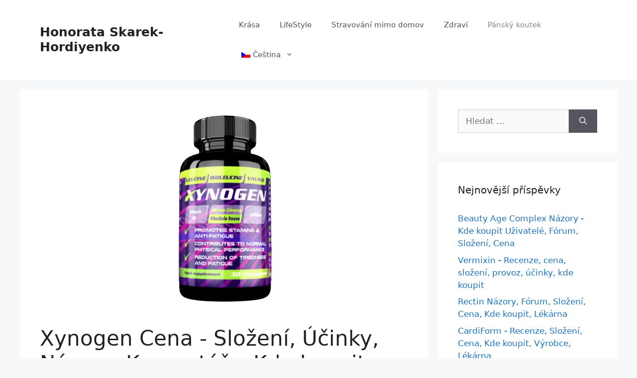

--- FILE ---
content_type: text/html; charset=UTF-8
request_url: https://honorata-skarbek.com/cs/xynogen/
body_size: 40509
content:
<!DOCTYPE html>
<html lang="cs" prefix="og: https://ogp.me/ns#">
<head><meta charset="UTF-8"><script>if(navigator.userAgent.match(/MSIE|Internet Explorer/i)||navigator.userAgent.match(/Trident\/7\..*?rv:11/i)){var href=document.location.href;if(!href.match(/[?&]nowprocket/)){if(href.indexOf("?")==-1){if(href.indexOf("#")==-1){document.location.href=href+"?nowprocket=1"}else{document.location.href=href.replace("#","?nowprocket=1#")}}else{if(href.indexOf("#")==-1){document.location.href=href+"&nowprocket=1"}else{document.location.href=href.replace("#","&nowprocket=1#")}}}}</script><script>(()=>{class RocketLazyLoadScripts{constructor(){this.v="1.2.6",this.triggerEvents=["keydown","mousedown","mousemove","touchmove","touchstart","touchend","wheel"],this.userEventHandler=this.t.bind(this),this.touchStartHandler=this.i.bind(this),this.touchMoveHandler=this.o.bind(this),this.touchEndHandler=this.h.bind(this),this.clickHandler=this.u.bind(this),this.interceptedClicks=[],this.interceptedClickListeners=[],this.l(this),window.addEventListener("pageshow",(t=>{this.persisted=t.persisted,this.everythingLoaded&&this.m()})),this.CSPIssue=sessionStorage.getItem("rocketCSPIssue"),document.addEventListener("securitypolicyviolation",(t=>{this.CSPIssue||"script-src-elem"!==t.violatedDirective||"data"!==t.blockedURI||(this.CSPIssue=!0,sessionStorage.setItem("rocketCSPIssue",!0))})),document.addEventListener("DOMContentLoaded",(()=>{this.k()})),this.delayedScripts={normal:[],async:[],defer:[]},this.trash=[],this.allJQueries=[]}p(t){document.hidden?t.t():(this.triggerEvents.forEach((e=>window.addEventListener(e,t.userEventHandler,{passive:!0}))),window.addEventListener("touchstart",t.touchStartHandler,{passive:!0}),window.addEventListener("mousedown",t.touchStartHandler),document.addEventListener("visibilitychange",t.userEventHandler))}_(){this.triggerEvents.forEach((t=>window.removeEventListener(t,this.userEventHandler,{passive:!0}))),document.removeEventListener("visibilitychange",this.userEventHandler)}i(t){"HTML"!==t.target.tagName&&(window.addEventListener("touchend",this.touchEndHandler),window.addEventListener("mouseup",this.touchEndHandler),window.addEventListener("touchmove",this.touchMoveHandler,{passive:!0}),window.addEventListener("mousemove",this.touchMoveHandler),t.target.addEventListener("click",this.clickHandler),this.L(t.target,!0),this.S(t.target,"onclick","rocket-onclick"),this.C())}o(t){window.removeEventListener("touchend",this.touchEndHandler),window.removeEventListener("mouseup",this.touchEndHandler),window.removeEventListener("touchmove",this.touchMoveHandler,{passive:!0}),window.removeEventListener("mousemove",this.touchMoveHandler),t.target.removeEventListener("click",this.clickHandler),this.L(t.target,!1),this.S(t.target,"rocket-onclick","onclick"),this.M()}h(){window.removeEventListener("touchend",this.touchEndHandler),window.removeEventListener("mouseup",this.touchEndHandler),window.removeEventListener("touchmove",this.touchMoveHandler,{passive:!0}),window.removeEventListener("mousemove",this.touchMoveHandler)}u(t){t.target.removeEventListener("click",this.clickHandler),this.L(t.target,!1),this.S(t.target,"rocket-onclick","onclick"),this.interceptedClicks.push(t),t.preventDefault(),t.stopPropagation(),t.stopImmediatePropagation(),this.M()}O(){window.removeEventListener("touchstart",this.touchStartHandler,{passive:!0}),window.removeEventListener("mousedown",this.touchStartHandler),this.interceptedClicks.forEach((t=>{t.target.dispatchEvent(new MouseEvent("click",{view:t.view,bubbles:!0,cancelable:!0}))}))}l(t){EventTarget.prototype.addEventListenerWPRocketBase=EventTarget.prototype.addEventListener,EventTarget.prototype.addEventListener=function(e,i,o){"click"!==e||t.windowLoaded||i===t.clickHandler||t.interceptedClickListeners.push({target:this,func:i,options:o}),(this||window).addEventListenerWPRocketBase(e,i,o)}}L(t,e){this.interceptedClickListeners.forEach((i=>{i.target===t&&(e?t.removeEventListener("click",i.func,i.options):t.addEventListener("click",i.func,i.options))})),t.parentNode!==document.documentElement&&this.L(t.parentNode,e)}D(){return new Promise((t=>{this.P?this.M=t:t()}))}C(){this.P=!0}M(){this.P=!1}S(t,e,i){t.hasAttribute&&t.hasAttribute(e)&&(event.target.setAttribute(i,event.target.getAttribute(e)),event.target.removeAttribute(e))}t(){this._(this),"loading"===document.readyState?document.addEventListener("DOMContentLoaded",this.R.bind(this)):this.R()}k(){let t=[];document.querySelectorAll("script[type=rocketlazyloadscript][data-rocket-src]").forEach((e=>{let i=e.getAttribute("data-rocket-src");if(i&&!i.startsWith("data:")){0===i.indexOf("//")&&(i=location.protocol+i);try{const o=new URL(i).origin;o!==location.origin&&t.push({src:o,crossOrigin:e.crossOrigin||"module"===e.getAttribute("data-rocket-type")})}catch(t){}}})),t=[...new Map(t.map((t=>[JSON.stringify(t),t]))).values()],this.T(t,"preconnect")}async R(){this.lastBreath=Date.now(),this.j(this),this.F(this),this.I(),this.W(),this.q(),await this.A(this.delayedScripts.normal),await this.A(this.delayedScripts.defer),await this.A(this.delayedScripts.async);try{await this.U(),await this.H(this),await this.J()}catch(t){console.error(t)}window.dispatchEvent(new Event("rocket-allScriptsLoaded")),this.everythingLoaded=!0,this.D().then((()=>{this.O()})),this.N()}W(){document.querySelectorAll("script[type=rocketlazyloadscript]").forEach((t=>{t.hasAttribute("data-rocket-src")?t.hasAttribute("async")&&!1!==t.async?this.delayedScripts.async.push(t):t.hasAttribute("defer")&&!1!==t.defer||"module"===t.getAttribute("data-rocket-type")?this.delayedScripts.defer.push(t):this.delayedScripts.normal.push(t):this.delayedScripts.normal.push(t)}))}async B(t){if(await this.G(),!0!==t.noModule||!("noModule"in HTMLScriptElement.prototype))return new Promise((e=>{let i;function o(){(i||t).setAttribute("data-rocket-status","executed"),e()}try{if(navigator.userAgent.indexOf("Firefox/")>0||""===navigator.vendor||this.CSPIssue)i=document.createElement("script"),[...t.attributes].forEach((t=>{let e=t.nodeName;"type"!==e&&("data-rocket-type"===e&&(e="type"),"data-rocket-src"===e&&(e="src"),i.setAttribute(e,t.nodeValue))})),t.text&&(i.text=t.text),i.hasAttribute("src")?(i.addEventListener("load",o),i.addEventListener("error",(function(){i.setAttribute("data-rocket-status","failed-network"),e()})),setTimeout((()=>{i.isConnected||e()}),1)):(i.text=t.text,o()),t.parentNode.replaceChild(i,t);else{const i=t.getAttribute("data-rocket-type"),s=t.getAttribute("data-rocket-src");i?(t.type=i,t.removeAttribute("data-rocket-type")):t.removeAttribute("type"),t.addEventListener("load",o),t.addEventListener("error",(i=>{this.CSPIssue&&i.target.src.startsWith("data:")?(console.log("WPRocket: data-uri blocked by CSP -> fallback"),t.removeAttribute("src"),this.B(t).then(e)):(t.setAttribute("data-rocket-status","failed-network"),e())})),s?(t.removeAttribute("data-rocket-src"),t.src=s):t.src="data:text/javascript;base64,"+window.btoa(unescape(encodeURIComponent(t.text)))}}catch(i){t.setAttribute("data-rocket-status","failed-transform"),e()}}));t.setAttribute("data-rocket-status","skipped")}async A(t){const e=t.shift();return e&&e.isConnected?(await this.B(e),this.A(t)):Promise.resolve()}q(){this.T([...this.delayedScripts.normal,...this.delayedScripts.defer,...this.delayedScripts.async],"preload")}T(t,e){var i=document.createDocumentFragment();t.forEach((t=>{const o=t.getAttribute&&t.getAttribute("data-rocket-src")||t.src;if(o&&!o.startsWith("data:")){const s=document.createElement("link");s.href=o,s.rel=e,"preconnect"!==e&&(s.as="script"),t.getAttribute&&"module"===t.getAttribute("data-rocket-type")&&(s.crossOrigin=!0),t.crossOrigin&&(s.crossOrigin=t.crossOrigin),t.integrity&&(s.integrity=t.integrity),i.appendChild(s),this.trash.push(s)}})),document.head.appendChild(i)}j(t){let e={};function i(i,o){return e[o].eventsToRewrite.indexOf(i)>=0&&!t.everythingLoaded?"rocket-"+i:i}function o(t,o){!function(t){e[t]||(e[t]={originalFunctions:{add:t.addEventListener,remove:t.removeEventListener},eventsToRewrite:[]},t.addEventListener=function(){arguments[0]=i(arguments[0],t),e[t].originalFunctions.add.apply(t,arguments)},t.removeEventListener=function(){arguments[0]=i(arguments[0],t),e[t].originalFunctions.remove.apply(t,arguments)})}(t),e[t].eventsToRewrite.push(o)}function s(e,i){let o=e[i];e[i]=null,Object.defineProperty(e,i,{get:()=>o||function(){},set(s){t.everythingLoaded?o=s:e["rocket"+i]=o=s}})}o(document,"DOMContentLoaded"),o(window,"DOMContentLoaded"),o(window,"load"),o(window,"pageshow"),o(document,"readystatechange"),s(document,"onreadystatechange"),s(window,"onload"),s(window,"onpageshow");try{Object.defineProperty(document,"readyState",{get:()=>t.rocketReadyState,set(e){t.rocketReadyState=e},configurable:!0}),document.readyState="loading"}catch(t){console.log("WPRocket DJE readyState conflict, bypassing")}}F(t){let e;function i(e){return t.everythingLoaded?e:e.split(" ").map((t=>"load"===t||0===t.indexOf("load.")?"rocket-jquery-load":t)).join(" ")}function o(o){function s(t){const e=o.fn[t];o.fn[t]=o.fn.init.prototype[t]=function(){return this[0]===window&&("string"==typeof arguments[0]||arguments[0]instanceof String?arguments[0]=i(arguments[0]):"object"==typeof arguments[0]&&Object.keys(arguments[0]).forEach((t=>{const e=arguments[0][t];delete arguments[0][t],arguments[0][i(t)]=e}))),e.apply(this,arguments),this}}o&&o.fn&&!t.allJQueries.includes(o)&&(o.fn.ready=o.fn.init.prototype.ready=function(e){return t.domReadyFired?e.bind(document)(o):document.addEventListener("rocket-DOMContentLoaded",(()=>e.bind(document)(o))),o([])},s("on"),s("one"),t.allJQueries.push(o)),e=o}o(window.jQuery),Object.defineProperty(window,"jQuery",{get:()=>e,set(t){o(t)}})}async H(t){const e=document.querySelector("script[data-webpack]");e&&(await async function(){return new Promise((t=>{e.addEventListener("load",t),e.addEventListener("error",t)}))}(),await t.K(),await t.H(t))}async U(){this.domReadyFired=!0;try{document.readyState="interactive"}catch(t){}await this.G(),document.dispatchEvent(new Event("rocket-readystatechange")),await this.G(),document.rocketonreadystatechange&&document.rocketonreadystatechange(),await this.G(),document.dispatchEvent(new Event("rocket-DOMContentLoaded")),await this.G(),window.dispatchEvent(new Event("rocket-DOMContentLoaded"))}async J(){try{document.readyState="complete"}catch(t){}await this.G(),document.dispatchEvent(new Event("rocket-readystatechange")),await this.G(),document.rocketonreadystatechange&&document.rocketonreadystatechange(),await this.G(),window.dispatchEvent(new Event("rocket-load")),await this.G(),window.rocketonload&&window.rocketonload(),await this.G(),this.allJQueries.forEach((t=>t(window).trigger("rocket-jquery-load"))),await this.G();const t=new Event("rocket-pageshow");t.persisted=this.persisted,window.dispatchEvent(t),await this.G(),window.rocketonpageshow&&window.rocketonpageshow({persisted:this.persisted}),this.windowLoaded=!0}m(){document.onreadystatechange&&document.onreadystatechange(),window.onload&&window.onload(),window.onpageshow&&window.onpageshow({persisted:this.persisted})}I(){const t=new Map;document.write=document.writeln=function(e){const i=document.currentScript;i||console.error("WPRocket unable to document.write this: "+e);const o=document.createRange(),s=i.parentElement;let n=t.get(i);void 0===n&&(n=i.nextSibling,t.set(i,n));const c=document.createDocumentFragment();o.setStart(c,0),c.appendChild(o.createContextualFragment(e)),s.insertBefore(c,n)}}async G(){Date.now()-this.lastBreath>45&&(await this.K(),this.lastBreath=Date.now())}async K(){return document.hidden?new Promise((t=>setTimeout(t))):new Promise((t=>requestAnimationFrame(t)))}N(){this.trash.forEach((t=>t.remove()))}static run(){const t=new RocketLazyLoadScripts;t.p(t)}}RocketLazyLoadScripts.run()})();</script>
	
	<meta name="viewport" content="width=device-width, initial-scale=1">
<!-- Optimalizace pro vyhledávače podle Rank Math PRO - https://rankmath.com/ -->
<title>Xynogen Cena - Kde koupit, Složení, Názory, Účinky, Fórum</title><link rel="preload" data-rocket-preload as="font" href="https://honorata-skarbek.com/wp-includes/fonts/dashicons.woff" crossorigin><style id="wpr-usedcss">img.emoji{display:inline!important;border:none!important;box-shadow:none!important;height:1em!important;width:1em!important;margin:0 .07em!important;vertical-align:-.1em!important;background:0 0!important;padding:0!important}.wp-block-button__link{box-sizing:border-box;cursor:pointer;display:inline-block;text-align:center;word-break:break-word}.wp-block-button__link.aligncenter{text-align:center}:where(.wp-block-button__link){border-radius:9999px;box-shadow:none;padding:calc(.667em + 2px) calc(1.333em + 2px);text-decoration:none}.wp-block-buttons>.wp-block-button.has-custom-width{max-width:none}.wp-block-buttons>.wp-block-button.has-custom-width .wp-block-button__link{width:100%}.wp-block-buttons>.wp-block-button.wp-block-button__width-75{width:calc(75% - var(--wp--style--block-gap,.5em)*.25)}.wp-block-buttons>.wp-block-button.wp-block-button__width-100{flex-basis:100%;width:100%}.wp-block-button .wp-block-button__link:where(.is-style-outline),.wp-block-button:where(.is-style-outline)>.wp-block-button__link{border:2px solid;padding:.667em 1.333em}.wp-block-button .wp-block-button__link:where(.is-style-outline):not(.has-text-color),.wp-block-button:where(.is-style-outline)>.wp-block-button__link:not(.has-text-color){color:currentColor}.wp-block-button .wp-block-button__link:where(.is-style-outline):not(.has-background),.wp-block-button:where(.is-style-outline)>.wp-block-button__link:not(.has-background){background-color:initial;background-image:none}.wp-block-button .wp-block-button__link:where(.has-border-color){border-width:initial}.wp-block-button .wp-block-button__link:where([style*=border-top-color]){border-top-width:medium}.wp-block-button .wp-block-button__link:where([style*=border-right-color]){border-right-width:medium}.wp-block-button .wp-block-button__link:where([style*=border-bottom-color]){border-bottom-width:medium}.wp-block-button .wp-block-button__link:where([style*=border-left-color]){border-left-width:medium}.wp-block-button .wp-block-button__link:where([style*=border-style]){border-width:initial}.wp-block-button .wp-block-button__link:where([style*=border-top-style]){border-top-width:medium}.wp-block-button .wp-block-button__link:where([style*=border-right-style]){border-right-width:medium}.wp-block-button .wp-block-button__link:where([style*=border-bottom-style]){border-bottom-width:medium}.wp-block-button .wp-block-button__link:where([style*=border-left-style]){border-left-width:medium}.wp-block-buttons>.wp-block-button{display:inline-block;margin:0}.wp-block-buttons.is-content-justification-center{justify-content:center}.wp-block-buttons.aligncenter{text-align:center}.wp-block-buttons:not(.is-content-justification-space-between,.is-content-justification-right,.is-content-justification-left,.is-content-justification-center) .wp-block-button.aligncenter{margin-left:auto;margin-right:auto;width:100%}.wp-block-button.aligncenter{text-align:center}:where(.wp-block-calendar table:not(.has-background) th){background:#ddd}:where(.wp-block-columns){margin-bottom:1.75em}:where(.wp-block-columns.has-background){padding:1.25em 2.375em}:where(.wp-block-post-comments input[type=submit]){border:none}:where(.wp-block-cover-image:not(.has-text-color)),:where(.wp-block-cover:not(.has-text-color)){color:#fff}:where(.wp-block-cover-image.is-light:not(.has-text-color)),:where(.wp-block-cover.is-light:not(.has-text-color)){color:#000}:where(.wp-block-file){margin-bottom:1.5em}:where(.wp-block-file__button){border-radius:2em;display:inline-block;padding:.5em 1em}:where(.wp-block-file__button):is(a):active,:where(.wp-block-file__button):is(a):focus,:where(.wp-block-file__button):is(a):hover,:where(.wp-block-file__button):is(a):visited{box-shadow:none;color:#fff;opacity:.85;text-decoration:none}h1.has-background,h2.has-background,h3.has-background{padding:1.25em 2.375em}.wp-block-image img{box-sizing:border-box;height:auto;max-width:100%;vertical-align:bottom}.wp-block-image.aligncenter{text-align:center}.wp-block-image.alignwide img{height:auto;width:100%}.wp-block-image .aligncenter,.wp-block-image.aligncenter{display:table}.wp-block-image .aligncenter{margin-left:auto;margin-right:auto}.wp-block-image :where(.has-border-color){border-style:solid}.wp-block-image :where([style*=border-top-color]){border-top-style:solid}.wp-block-image :where([style*=border-right-color]){border-right-style:solid}.wp-block-image :where([style*=border-bottom-color]){border-bottom-style:solid}.wp-block-image :where([style*=border-left-color]){border-left-style:solid}.wp-block-image :where([style*=border-width]){border-style:solid}.wp-block-image :where([style*=border-top-width]){border-top-style:solid}.wp-block-image :where([style*=border-right-width]){border-right-style:solid}.wp-block-image :where([style*=border-bottom-width]){border-bottom-style:solid}.wp-block-image :where([style*=border-left-width]){border-left-style:solid}.wp-block-image figure{margin:0}:where(.wp-block-latest-comments:not([style*=line-height] .wp-block-latest-comments__comment)){line-height:1.1}:where(.wp-block-latest-comments:not([style*=line-height] .wp-block-latest-comments__comment-excerpt p)){line-height:1.8}ol,ul{box-sizing:border-box}ol.has-background,ul.has-background{padding:1.25em 2.375em}.wp-block-media-text{box-sizing:border-box;direction:ltr;display:grid;grid-template-columns:50% 1fr;grid-template-rows:auto}.wp-block-media-text.has-media-on-the-right{grid-template-columns:1fr 50%}.wp-block-media-text .wp-block-media-text__content,.wp-block-media-text .wp-block-media-text__media{align-self:center}.wp-block-media-text .wp-block-media-text__media{grid-column:1;grid-row:1;margin:0}.wp-block-media-text .wp-block-media-text__content{direction:ltr;grid-column:2;grid-row:1;padding:0 8%;word-break:break-word}.wp-block-media-text.has-media-on-the-right .wp-block-media-text__media{grid-column:2;grid-row:1}.wp-block-media-text.has-media-on-the-right .wp-block-media-text__content{grid-column:1;grid-row:1}.wp-block-media-text__media img,.wp-block-media-text__media video{height:auto;max-width:unset;vertical-align:middle;width:100%}@media (max-width:600px){.wp-block-media-text.is-stacked-on-mobile{grid-template-columns:100%!important}.wp-block-media-text.is-stacked-on-mobile .wp-block-media-text__media{grid-column:1;grid-row:1}.wp-block-media-text.is-stacked-on-mobile .wp-block-media-text__content{grid-column:1;grid-row:2}}:where(.wp-block-navigation.has-background .wp-block-navigation-item a:not(.wp-element-button)),:where(.wp-block-navigation.has-background .wp-block-navigation-submenu a:not(.wp-element-button)){padding:.5em 1em}:where(.wp-block-navigation .wp-block-navigation__submenu-container .wp-block-navigation-item a:not(.wp-element-button)),:where(.wp-block-navigation .wp-block-navigation__submenu-container .wp-block-navigation-submenu a:not(.wp-element-button)),:where(.wp-block-navigation .wp-block-navigation__submenu-container .wp-block-navigation-submenu button.wp-block-navigation-item__content),:where(.wp-block-navigation .wp-block-navigation__submenu-container .wp-block-pages-list__item button.wp-block-navigation-item__content){padding:.5em 1em}p.has-background{padding:1.25em 2.375em}:where(p.has-text-color:not(.has-link-color)) a{color:inherit}:where(.wp-block-post-excerpt){margin-bottom:var(--wp--style--block-gap);margin-top:var(--wp--style--block-gap)}:where(.wp-block-preformatted.has-background){padding:1.25em 2.375em}:where(.wp-block-pullquote){margin:0 0 1em}.wp-block-quote{box-sizing:border-box}.wp-block-quote{overflow-wrap:break-word}.wp-block-quote>cite{display:block}:where(.wp-block-search__button){border:1px solid #ccc;padding:6px 10px}:where(.wp-block-search__button-inside .wp-block-search__inside-wrapper){border:1px solid #949494;box-sizing:border-box;padding:4px}:where(.wp-block-search__button-inside .wp-block-search__inside-wrapper) .wp-block-search__input{border:none;border-radius:0;padding:0 4px}:where(.wp-block-search__button-inside .wp-block-search__inside-wrapper) .wp-block-search__input:focus{outline:0}:where(.wp-block-search__button-inside .wp-block-search__inside-wrapper) :where(.wp-block-search__button){padding:4px 8px}.wp-block-table{overflow-x:auto}.wp-block-table table{border-collapse:collapse;width:100%}.wp-block-table thead{border-bottom:3px solid}.wp-block-table td,.wp-block-table th{border:1px solid;padding:.5em}.wp-block-table .has-fixed-layout{table-layout:fixed;width:100%}.wp-block-table .has-fixed-layout td,.wp-block-table .has-fixed-layout th{word-break:break-word}.wp-block-table.aligncenter{display:table;width:auto}.wp-block-table.aligncenter td,.wp-block-table.aligncenter th{word-break:break-word}.wp-block-table.is-style-stripes{background-color:initial;border-bottom:1px solid #f0f0f0;border-collapse:inherit;border-spacing:0}.wp-block-table.is-style-stripes tbody tr:nth-child(odd){background-color:#f0f0f0}.wp-block-table.is-style-stripes td,.wp-block-table.is-style-stripes th{border-color:#0000}:where(.wp-block-term-description){margin-bottom:var(--wp--style--block-gap);margin-top:var(--wp--style--block-gap)}:where(pre.wp-block-verse){font-family:inherit}.entry-content{counter-reset:footnotes}.wp-element-button{cursor:pointer}:root{--wp--preset--font-size--normal:16px;--wp--preset--font-size--huge:42px}.has-text-align-center{text-align:center}.aligncenter{clear:both}.screen-reader-text{border:0;clip:rect(1px,1px,1px,1px);-webkit-clip-path:inset(50%);clip-path:inset(50%);height:1px;margin:-1px;overflow:hidden;padding:0;position:absolute;width:1px;word-wrap:normal!important}.screen-reader-text:focus{background-color:#ddd;clip:auto!important;-webkit-clip-path:none;clip-path:none;color:#444;display:block;font-size:1em;height:auto;left:5px;line-height:normal;padding:15px 23px 14px;text-decoration:none;top:5px;width:auto;z-index:100000}html :where(.has-border-color){border-style:solid}html :where([style*=border-top-color]){border-top-style:solid}html :where([style*=border-right-color]){border-right-style:solid}html :where([style*=border-bottom-color]){border-bottom-style:solid}html :where([style*=border-left-color]){border-left-style:solid}html :where([style*=border-width]){border-style:solid}html :where([style*=border-top-width]){border-top-style:solid}html :where([style*=border-right-width]){border-right-style:solid}html :where([style*=border-bottom-width]){border-bottom-style:solid}html :where([style*=border-left-width]){border-left-style:solid}html :where(img[class*=wp-image-]){height:auto;max-width:100%}:where(figure){margin:0 0 1em}html :where(.is-position-sticky){--wp-admin--admin-bar--position-offset:var(--wp-admin--admin-bar--height,0px)}@media screen and (max-width:600px){html :where(.is-position-sticky){--wp-admin--admin-bar--position-offset:0px}}.wp-block-button__link{color:#fff;background-color:#32373c;border-radius:9999px;box-shadow:none;text-decoration:none;padding:calc(.667em + 2px) calc(1.333em + 2px);font-size:1.125em}body{--wp--preset--color--black:#000000;--wp--preset--color--cyan-bluish-gray:#abb8c3;--wp--preset--color--white:#ffffff;--wp--preset--color--pale-pink:#f78da7;--wp--preset--color--vivid-red:#cf2e2e;--wp--preset--color--luminous-vivid-orange:#ff6900;--wp--preset--color--luminous-vivid-amber:#fcb900;--wp--preset--color--light-green-cyan:#7bdcb5;--wp--preset--color--vivid-green-cyan:#00d084;--wp--preset--color--pale-cyan-blue:#8ed1fc;--wp--preset--color--vivid-cyan-blue:#0693e3;--wp--preset--color--vivid-purple:#9b51e0;--wp--preset--color--contrast:var(--contrast);--wp--preset--color--contrast-2:var(--contrast-2);--wp--preset--color--contrast-3:var(--contrast-3);--wp--preset--color--base:var(--base);--wp--preset--color--base-2:var(--base-2);--wp--preset--color--base-3:var(--base-3);--wp--preset--color--accent:var(--accent);--wp--preset--gradient--vivid-cyan-blue-to-vivid-purple:linear-gradient(135deg,rgba(6, 147, 227, 1) 0%,rgb(155, 81, 224) 100%);--wp--preset--gradient--light-green-cyan-to-vivid-green-cyan:linear-gradient(135deg,rgb(122, 220, 180) 0%,rgb(0, 208, 130) 100%);--wp--preset--gradient--luminous-vivid-amber-to-luminous-vivid-orange:linear-gradient(135deg,rgba(252, 185, 0, 1) 0%,rgba(255, 105, 0, 1) 100%);--wp--preset--gradient--luminous-vivid-orange-to-vivid-red:linear-gradient(135deg,rgba(255, 105, 0, 1) 0%,rgb(207, 46, 46) 100%);--wp--preset--gradient--very-light-gray-to-cyan-bluish-gray:linear-gradient(135deg,rgb(238, 238, 238) 0%,rgb(169, 184, 195) 100%);--wp--preset--gradient--cool-to-warm-spectrum:linear-gradient(135deg,rgb(74, 234, 220) 0%,rgb(151, 120, 209) 20%,rgb(207, 42, 186) 40%,rgb(238, 44, 130) 60%,rgb(251, 105, 98) 80%,rgb(254, 248, 76) 100%);--wp--preset--gradient--blush-light-purple:linear-gradient(135deg,rgb(255, 206, 236) 0%,rgb(152, 150, 240) 100%);--wp--preset--gradient--blush-bordeaux:linear-gradient(135deg,rgb(254, 205, 165) 0%,rgb(254, 45, 45) 50%,rgb(107, 0, 62) 100%);--wp--preset--gradient--luminous-dusk:linear-gradient(135deg,rgb(255, 203, 112) 0%,rgb(199, 81, 192) 50%,rgb(65, 88, 208) 100%);--wp--preset--gradient--pale-ocean:linear-gradient(135deg,rgb(255, 245, 203) 0%,rgb(182, 227, 212) 50%,rgb(51, 167, 181) 100%);--wp--preset--gradient--electric-grass:linear-gradient(135deg,rgb(202, 248, 128) 0%,rgb(113, 206, 126) 100%);--wp--preset--gradient--midnight:linear-gradient(135deg,rgb(2, 3, 129) 0%,rgb(40, 116, 252) 100%);--wp--preset--font-size--small:13px;--wp--preset--font-size--medium:20px;--wp--preset--font-size--large:36px;--wp--preset--font-size--x-large:42px;--wp--preset--spacing--20:0.44rem;--wp--preset--spacing--30:0.67rem;--wp--preset--spacing--40:1rem;--wp--preset--spacing--50:1.5rem;--wp--preset--spacing--60:2.25rem;--wp--preset--spacing--70:3.38rem;--wp--preset--spacing--80:5.06rem;--wp--preset--shadow--natural:6px 6px 9px rgba(0, 0, 0, .2);--wp--preset--shadow--deep:12px 12px 50px rgba(0, 0, 0, .4);--wp--preset--shadow--sharp:6px 6px 0px rgba(0, 0, 0, .2);--wp--preset--shadow--outlined:6px 6px 0px -3px rgba(255, 255, 255, 1),6px 6px rgba(0, 0, 0, 1);--wp--preset--shadow--crisp:6px 6px 0px rgba(0, 0, 0, 1)}:where(.is-layout-flex){gap:.5em}:where(.is-layout-grid){gap:.5em}body .is-layout-flex{display:flex}body .is-layout-flex{flex-wrap:wrap;align-items:center}body .is-layout-flex>*{margin:0}.has-medium-font-size{font-size:var(--wp--preset--font-size--medium)!important}:where(.wp-block-post-template.is-layout-flex){gap:1.25em}:where(.wp-block-post-template.is-layout-grid){gap:1.25em}:where(.wp-block-columns.is-layout-flex){gap:2em}:where(.wp-block-columns.is-layout-grid){gap:2em}.menu-item-object-language_switcher .trp-flag-image{display:inline-block;margin:-1px 5px;vertical-align:baseline;padding:0;border:0;border-radius:0}.trp-language-switcher{height:42px;position:relative;box-sizing:border-box;width:200px;text-overflow:ellipsis;white-space:nowrap}.trp-language-switcher>div{box-sizing:border-box;padding:4px 20px 3px 13px;border:1.5px solid #949494;border-radius:2px;background-image:url(https://honorata-skarbek.com/wp-content/plugins/translatepress-multilingual/assets/images/arrow-down-3101.svg);background-repeat:no-repeat;background-position:calc(100% - 20px) calc(1em + 2px),calc(100% - 3px) calc(1em + 0px);background-size:8px 8px,8px 8px;background-repeat:no-repeat;background-color:#fff}.trp-language-switcher>div:hover{background-image:none}.trp-language-switcher>div>a{display:block;padding:7px 12px;border-radius:3px;text-decoration:none;color:#1e1e1e;font-style:normal;font-weight:400;font-size:16px}.trp-language-switcher>div>a:hover{background:#f0f0f0;border-radius:2px}.trp-language-switcher>div>a.trp-ls-shortcode-disabled-language{cursor:default}.trp-language-switcher>div>a.trp-ls-shortcode-disabled-language:hover{background:0 0}.trp-language-switcher>div>a>img{display:inline;margin:0 3px;width:18px;height:12px;border-radius:0}.trp-language-switcher .trp-ls-shortcode-current-language{display:inline-block}.trp-language-switcher:focus .trp-ls-shortcode-current-language,.trp-language-switcher:hover .trp-ls-shortcode-current-language{visibility:hidden}.trp-language-switcher .trp-ls-shortcode-language{display:inline-block;height:1px;overflow:hidden;visibility:hidden;z-index:1;max-height:250px;overflow-y:auto;left:0;top:0;min-height:auto}.trp-language-switcher:focus .trp-ls-shortcode-language,.trp-language-switcher:hover .trp-ls-shortcode-language{visibility:visible;max-height:250px;padding:4px 13px;height:auto;overflow-y:auto;position:absolute;left:0;top:0;display:inline-block!important;min-height:auto}@font-face{font-display:swap;font-family:dashicons;src:url(https://honorata-skarbek.com/wp-includes/fonts/dashicons.woff),url(https://honorata-skarbek.com/wp-includes/fonts/dashicons.ttf) format("truetype"),url(https://honorata-skarbek.com/wp-includes/fonts/dashicons.svg#dashicons) format("svg"),url(https://honorata-skarbek.com/wp-includes/fonts/dashicons.eot);font-weight:400;font-style:normal}#trp_ald_modal_container{background-color:rgba(0,0,0,.2);top:50%;left:50%;transform:translate(-50%,-50%);width:100%;height:100%;position:fixed;z-index:2000000000000;pointer-events:none}#trp_ald_modal_popup{box-shadow:0 0 10px #6c7781;top:40px!important;position:relative}#trp_ald_modal_popup{background-color:#f0f0ee;width:570px;max-width:75%;border:1px solid #4c6066;padding:25px 40px;margin:auto;pointer-events:auto}#trp_ald_popup_text{text-align:left;font-size:17px}.trp_ald_select_and_button{display:flex;justify-content:space-between;margin-top:14px;font-size:17px}.trp_ald_button{margin-left:12px;width:287px}#trp_ald_popup_change_language{text-transform:none;width:100%;background:#2271b1;border-color:#2271b1;color:#fff;text-decoration:none;text-shadow:none;justify-content:center;align-items:center;display:inline-grid;font-weight:400;font-size:17px;height:50px;min-height:30px;margin:0;padding:0;cursor:pointer;border-width:1px;border-style:solid;-webkit-appearance:none;border-radius:3px;white-space:nowrap;box-sizing:border-box}#trp_ald_popup_change_language:hover{background:#135e96;border-color:#135e96;color:#fff}#trp_ald_x_button_and_textarea{text-decoration:none;display:flex;vertical-align:middle;align-items:center;cursor:pointer!important;color:#0085ba!important;font-size:14px;margin-top:15px;width:50%;height:100%;pointer-events:visibleFill}#trp_ald_x_button_textarea{text-decoration:underline;margin-bottom:3px;height:auto;width:auto;color:#0085ba!important;cursor:pointer!important;text-align:left}#trp_ald_x_button_textarea:hover{background-color:transparent;pointer-events:auto;cursor:pointer!important;z-index:20000000000000}#trp_ald_modal_popup #trp_ald_x_button{display:inline-table;width:0;background:0 0;padding:0;border:none;text-decoration:none;color:transparent;-webkit-backface-visibility:hidden;outline:0;z-index:1}#trp_ald_modal_popup #trp_ald_x_button::before{content:"\f153";font:16px/20px dashicons;text-align:center;color:#0085ba!important;background:0 0!important;-webkit-font-smoothing:antialiased}#trp_ald_modal_popup #trp_ald_x_button::before:hover{background:0 0}.trp_ald_ls_container{height:50px;width:100%;color:#4c6066;font-size:19px}.trp_ald_ls_container .trp-language-switcher-container{width:100%;margin:0;user-select:none}.trp_ald_ls_container .trp-language-switcher-container>div{background-image:linear-gradient(60deg ,transparent 50%,#c9c0bb 50%),linear-gradient(120deg ,#c9c0bb 50%,transparent 50%);background-position:calc(100% - 18px) calc(1em),calc(100% - 12px) calc(1em);background-size:6px 12px,6px 12px;background-repeat:no-repeat}.trp_ald_ls_container .trp-language-switcher-container .trp-ls-shortcode-language.trp-ls-clicked{background-image:none}.trp_ald_ls_container .trp-ls-shortcode-current-language{width:100%;height:50px;justify-content:left;padding-bottom:12px;border:2px solid #c9c0bb;padding-top:8px;padding-right:33px;vertical-align:middle;color:#4c6066;font-size:18px;overflow:hidden}.trp_ald_ls_container .trp-ls-shortcode-language{width:100%;height:50px;justify-content:left;border:2px solid #c9c0bb;z-index:1000000000000000}.trp_ald_ls_container .trp-ls-shortcode-current-language:hover{cursor:pointer}.trp_ald_ls_container .trp-ls-shortcode-language>div:hover{cursor:pointer;background:#135e96;color:#fff}.trp_ald_ls_container .trp-ald-popup-select{padding-top:5px;padding-bottom:5px;padding-right:33px;font-size:18px;margin-right:-15px}.trp_ald_ls_container .trp-ls-shortcode-current-language{padding-bottom:12px;padding-top:6px;vertical-align:middle;color:#4c6066;font-size:18px}.trp_ald_ls_container .trp-ls-shortcode-language{padding-bottom:3px;padding-top:3px;vertical-align:middle;color:#4c6066;font-size:18px}.trp_ald_ls_container .trp-ls-shortcode-current-language img.trp-flag-image{display:inline-block;padding-top:9px;margin-left:8px;margin-right:8px;pointer-events:none}.trp_ald_ls_container .trp-ls-shortcode-language img.trp-flag-image{display:inline-block;padding-top:9px;margin-left:8px;margin-right:8px;pointer-events:none}.trp_ald_ls_container #trp_ald_popup_current_language{padding-top:8px;padding-right:33px;vertical-align:middle;color:#4c6066;font-size:18px;overflow:hidden}#trp_ald_popup_select_container .trp-ls-shortcode-language{display:none}.trp_ald_ls_container .trp-language-switcher .trp-ls-shortcode-current-language.trp-ls-clicked{visibility:hidden}.trp_ald_ls_container .trp-language-switcher:hover div.trp-ls-shortcode-current-language{visibility:visible}.trp_ald_ls_container .trp-language-switcher:hover div.trp-ls-shortcode-language{visibility:hidden;height:1px}.trp_ald_ls_container .trp-language-switcher .trp-ls-shortcode-language.trp-ls-clicked,.trp_ald_ls_container .trp-language-switcher:hover .trp-ls-shortcode-language.trp-ls-clicked{visibility:visible;height:auto;position:absolute;left:0;top:0;display:inline-block!important}#trp_no_text_popup_wrap{width:100%;background-color:#f0f0ee;z-index:999999999999999999999999999999999;box-shadow:0 0 10px #6c7781}#trp_no_text_popup{align-items:center;padding:25px 30px;border:1px solid grey;justify-content:space-between;display:flex;vertical-align:middle}#trp_ald_not_text_popup_ls_and_button{display:flex;justify-content:center;width:100%;vertical-align:middle;align-items:center}#trp_ald_no_text_popup_div{text-align:left;font-size:17px;margin-right:10px;max-width:375px}#trp_ald_not_text_popup_ls_and_button .trp_ald_ls_container{max-width:240px;color:#4c6066;font-size:19px}#trp_ald_not_text_popup_ls_and_button .trp_ald_ls_container #trp_ald_popup_current_language{padding-top:8px;padding-right:33px;vertical-align:middle;color:#4c6066;font-size:18px;overflow:hidden}#trp_ald_not_text_popup_ls_and_button .trp_ald_ls_container .trp-ls-shortcode-language{padding-bottom:3px;padding-top:3px;vertical-align:middle}.trp_ald_change_language_div{min-width:173px;height:auto}#trp_ald_no_text_popup_change_language{text-transform:none;padding:4px 10px;height:50px;text-align:center;background:#2271b1;border-color:#2271b1;color:#fff;text-decoration:none;text-shadow:none;display:inline-block;font-weight:400;font-size:17px;line-height:2.15384615;min-height:30px;margin-left:10px;width:100%;cursor:pointer;border-width:1px;border-style:solid;-webkit-appearance:none;border-radius:3px;white-space:nowrap;box-sizing:border-box}#trp_ald_no_text_popup_change_language:hover{background:#135e96;border-color:#135e96;color:#fff}#trp_ald_no_text_popup_x{width:65px;padding-left:5px}#trp_no_text_popup #trp_close{width:0;background:0 0;padding:0;border:none;text-decoration:none;color:transparent;-webkit-backface-visibility:hidden;outline:0}#trp_no_text_popup #trp_close::before{content:"\f153";font:35px/40px dashicons;text-align:center;cursor:pointer;color:#0085ba!important;background:0 0!important;-webkit-font-smoothing:antialiased}#trp_ald_no_text_popup_x_button_and_textarea{display:none;cursor:pointer;vertical-align:middle}#trp_ald_no_text_popup_x_button_textarea{text-decoration:underline;margin-bottom:3px;color:#0085ba;font-size:15px;margin-top:15px}#trp_ald_no_text_popup_x_button{width:0;background:0 0;padding:0;border:none;text-decoration:none;color:transparent;-webkit-backface-visibility:hidden;outline:0}#trp_ald_no_text_popup_x_button::before{content:"\f153";font:16px/20px dashicons;text-align:center;color:#0085ba!important;background:0 0!important;-webkit-font-smoothing:antialiased}@media screen and (max-width:937px){#trp_ald_not_text_popup_ls_and_button{width:80%}}@media screen and (max-width:780px){#trp_ald_modal_popup{width:80%}.trp_ald_select_and_button{display:block;margin-top:32px}.trp_ald_ls_container #trp_ald_popup_current_language{overflow:hidden}.trp_ald_button{width:100%;margin-left:0;margin-top:14px}#trp_ald_x_button_and_textarea{width:100%}#trp_no_text_popup{justify-content:center}#trp_ald_not_text_popup_ls_and_button{display:block;max-width:240px}#trp_ald_no_text_popup_x{display:none}#trp_ald_no_text_popup_x_button_and_textarea{display:block}#trp_ald_not_text_popup_ls_and_button .trp_ald_ls_container{max-width:100%;margin-top:32px}#trp_ald_no_text_popup_select_container{display:none}.trp_ald_change_language_div{width:100%;margin-top:14px;min-width:30px}#trp_ald_no_text_popup_change_language{margin-left:0;height:unset;white-space:pre-wrap}#trp_ald_no_text_popup_x_button_and_textarea{margin-top:15px}}#ez-toc-container{background:#f9f9f9;border:1px solid #aaa;border-radius:4px;-webkit-box-shadow:0 1px 1px rgba(0,0,0,.05);box-shadow:0 1px 1px rgba(0,0,0,.05);display:table;margin-bottom:1em;padding:10px 20px 10px 10px;position:relative;width:auto}#ez-toc-container.ez-toc-light-blue{background:#edf6ff}#ez-toc-container ul ul{margin-left:1.5em}#ez-toc-container li,#ez-toc-container ul{padding:0}#ez-toc-container li,#ez-toc-container ul,#ez-toc-container ul li{background:0 0;list-style:none;line-height:1.6;margin:0;overflow:hidden;z-index:1}#ez-toc-container .ez-toc-title{text-align:left;line-height:1.45;margin:0;padding:0}.ez-toc-title{display:inline;text-align:left;vertical-align:middle}#ez-toc-container a{color:#444;box-shadow:none;text-decoration:none;text-shadow:none;display:inline-flex;align-items:stretch;flex-wrap:nowrap}#ez-toc-container a:visited{color:#9f9f9f}#ez-toc-container a:hover{text-decoration:underline}#ez-toc-container input{position:absolute;left:-999em}#ez-toc-container input[type=checkbox]:checked+nav{opacity:0;max-height:0;border:none;display:none}#ez-toc-container label{position:relative;cursor:pointer;display:initial}div#ez-toc-container .ez-toc-title{display:initial}.ez-toc-icon-toggle-span{display:flex;align-items:center;width:35px;height:30px;justify-content:center;direction:ltr}div#ez-toc-container .ez-toc-title{font-size:120%}div#ez-toc-container .ez-toc-title{font-weight:500}div#ez-toc-container ul li{font-size:95%}div#ez-toc-container ul li{font-weight:500}div#ez-toc-container nav ul ul li{font-size:90%}.ez-toc-container-direction{direction:ltr}.ez-toc-counter ul{counter-reset:item}.ez-toc-counter nav ul li a::before{content:counters(item, ".", decimal) ". ";display:inline-block;counter-increment:item;flex-grow:0;flex-shrink:0;margin-right:.2em;float:left}.comment-content a{word-wrap:break-word}.comment,.comment-list{list-style-type:none;padding:0;margin:0}.comment-author-info{display:inline-block;vertical-align:middle}.comment-meta .avatar{float:left;margin-right:10px;border-radius:50%}.comment-author cite{font-style:normal;font-weight:700}.entry-meta.comment-metadata{margin-top:0}.comment-content{margin-top:1.5em}.comment-respond{margin-top:0}.comment-form>.form-submit{margin-bottom:0}.comment-form input,.comment-form-comment{margin-bottom:10px}.comment-form-comment textarea{resize:vertical}.comment-form #author,.comment-form #email,.comment-form #url{display:block}.comment-body{padding:30px 0}.comment-content{padding:30px;border:1px solid rgba(0,0,0,.05)}.comment .children{padding-left:30px;margin-top:-30px;border-left:1px solid rgba(0,0,0,.05)}.comment-content p:last-child{margin-bottom:0}.comment-list>.comment:first-child{padding-top:0;margin-top:0;border-top:0}ol.comment-list{margin-bottom:1.5em}.comment-form-cookies-consent{display:flex;align-items:center}.comment-form-cookies-consent input{margin-right:.5em;margin-bottom:0}.comment-content .reply{font-size:85%}#cancel-comment-reply-link{padding-left:10px}.footer-widgets-container{padding:40px}.inside-footer-widgets{display:flex}.inside-footer-widgets>div{flex:1 1 0}.site-footer .footer-widgets-container .inner-padding{padding:0 0 0 40px}.site-footer .footer-widgets-container .inside-footer-widgets{margin-left:-40px}.site-footer:not(.footer-bar-active) .copyright-bar{margin:0 auto}@media (max-width:768px){.inside-footer-widgets{flex-direction:column}.inside-footer-widgets>div:not(:last-child){margin-bottom:40px}.site-footer .footer-widgets .footer-widgets-container .inside-footer-widgets{margin:0}.site-footer .footer-widgets .footer-widgets-container .inner-padding{padding:0}}blockquote,body,fieldset,figure,h1,h2,h3,html,legend,li,ol,p,textarea,ul{margin:0;padding:0;border:0}html{font-family:sans-serif;-webkit-text-size-adjust:100%;-ms-text-size-adjust:100%;-webkit-font-smoothing:antialiased;-moz-osx-font-smoothing:grayscale}main{display:block}progress{vertical-align:baseline}html{box-sizing:border-box}*,::after,::before{box-sizing:inherit}button,input,optgroup,select,textarea{font-family:inherit;font-size:100%;margin:0}[type=search]{-webkit-appearance:textfield;outline-offset:-2px}[type=search]::-webkit-search-decoration{-webkit-appearance:none}::-moz-focus-inner{border-style:none;padding:0}body,button,input,select,textarea{font-family:-apple-system,system-ui,BlinkMacSystemFont,"Segoe UI",Helvetica,Arial,sans-serif,"Apple Color Emoji","Segoe UI Emoji","Segoe UI Symbol";font-weight:400;text-transform:none;font-size:17px;line-height:1.5}p{margin-bottom:1.5em}h1,h2,h3{font-family:inherit;font-size:100%;font-style:inherit;font-weight:inherit}blockquote{border-left:5px solid rgba(0,0,0,.05);padding:20px;font-size:1.2em;font-style:italic;margin:0 0 1.5em;position:relative}blockquote p:last-child{margin:0}table,td,th{border:1px solid rgba(0,0,0,.1)}table{border-collapse:separate;border-spacing:0;border-width:1px 0 0 1px;margin:0 0 1.5em;width:100%}td,th{padding:8px}th{border-width:0 1px 1px 0}td{border-width:0 1px 1px 0}fieldset{padding:0;border:0;min-width:inherit}fieldset legend{padding:0;margin-bottom:1.5em}h1{font-size:42px;margin-bottom:20px;line-height:1.2em;font-weight:400;text-transform:none}h2{font-size:35px;margin-bottom:20px;line-height:1.2em;font-weight:400;text-transform:none}h3{font-size:29px;margin-bottom:20px;line-height:1.2em;font-weight:400;text-transform:none}ol,ul{margin:0 0 1.5em 3em}ul{list-style:disc}ol{list-style:decimal}li>ol,li>ul{margin-bottom:0;margin-left:1.5em}strong{font-weight:700}cite,em{font-style:italic}small{font-size:75%}figure{margin:0}table{margin:0 0 1.5em;width:100%}th{font-weight:700}img{height:auto;max-width:100%}button,input[type=button],input[type=submit]{background:#55555e;color:#fff;border:1px solid transparent;cursor:pointer;-webkit-appearance:button;padding:10px 20px}input[type=email],input[type=number],input[type=search],input[type=text],input[type=url],select,textarea{border:1px solid;border-radius:0;padding:10px 15px;max-width:100%}textarea{width:100%}a,button,input{transition:color .1s ease-in-out,background-color .1s ease-in-out}a{text-decoration:none}.button,.wp-block-button .wp-block-button__link{padding:10px 20px;display:inline-block}.wp-block-button .wp-block-button__link{font-size:inherit;line-height:inherit}.using-mouse :focus{outline:0}.using-mouse ::-moz-focus-inner{border:0}.aligncenter{clear:both;display:block;margin:0 auto}.size-full,.size-large{max-width:100%;height:auto}.screen-reader-text{border:0;clip:rect(1px,1px,1px,1px);-webkit-clip-path:inset(50%);clip-path:inset(50%);height:1px;margin:-1px;overflow:hidden;padding:0;position:absolute!important;width:1px;word-wrap:normal!important}.screen-reader-text:focus{background-color:#f1f1f1;border-radius:3px;box-shadow:0 0 2px 2px rgba(0,0,0,.6);clip:auto!important;-webkit-clip-path:none;clip-path:none;color:#21759b;display:block;font-size:.875rem;font-weight:700;height:auto;left:5px;line-height:normal;padding:15px 23px 14px;text-decoration:none;top:5px;width:auto;z-index:100000}.main-navigation{z-index:100;padding:0;clear:both;display:block}.main-navigation a{display:block;text-decoration:none;font-weight:400;text-transform:none;font-size:15px}.main-navigation ul{list-style:none;margin:0;padding-left:0}.main-navigation .main-nav ul li a{padding-left:20px;padding-right:20px;line-height:60px}.inside-navigation{position:relative}.main-navigation .inside-navigation{display:flex;align-items:center;flex-wrap:wrap;justify-content:space-between}.main-navigation .main-nav>ul{display:flex;flex-wrap:wrap;align-items:center}.main-navigation li{position:relative}.main-navigation .menu-bar-items{display:flex;align-items:center;font-size:15px}.main-navigation .menu-bar-items a{color:inherit}.main-navigation .menu-bar-item{position:relative}.main-navigation .menu-bar-item.search-item{z-index:20}.main-navigation .menu-bar-item>a{padding-left:20px;padding-right:20px;line-height:60px}.sidebar .main-navigation .main-nav{flex-basis:100%}.sidebar .main-navigation .main-nav>ul{flex-direction:column}.sidebar .main-navigation .menu-bar-items{margin:0 auto}.sidebar .main-navigation .menu-bar-items .search-item{order:10}.main-navigation ul ul{display:block;box-shadow:1px 1px 0 rgba(0,0,0,.1);float:left;position:absolute;left:-99999px;opacity:0;z-index:99999;width:200px;text-align:left;top:auto;transition:opacity 80ms linear;transition-delay:0s;pointer-events:none;height:0;overflow:hidden}.main-navigation ul ul a{display:block}.main-navigation ul ul li{width:100%}.main-navigation .main-nav ul ul li a{line-height:normal;padding:10px 20px;font-size:14px}.main-navigation .main-nav ul li.menu-item-has-children>a{padding-right:0;position:relative}.main-navigation.sub-menu-left ul ul{box-shadow:-1px 1px 0 rgba(0,0,0,.1)}.main-navigation.sub-menu-left .sub-menu{right:0}.main-navigation:not(.toggled) ul li.sfHover>ul,.main-navigation:not(.toggled) ul li:hover>ul{left:auto;opacity:1;transition-delay:150ms;pointer-events:auto;height:auto;overflow:visible}.main-navigation:not(.toggled) ul ul li.sfHover>ul,.main-navigation:not(.toggled) ul ul li:hover>ul{left:100%;top:0}.main-navigation.sub-menu-left:not(.toggled) ul ul li.sfHover>ul,.main-navigation.sub-menu-left:not(.toggled) ul ul li:hover>ul{right:100%;left:auto}.nav-float-right .main-navigation ul ul ul{top:0}.menu-item-has-children .dropdown-menu-toggle{display:inline-block;height:100%;clear:both;padding-right:20px;padding-left:10px}.menu-item-has-children ul .dropdown-menu-toggle{padding-top:10px;padding-bottom:10px;margin-top:-10px}.sidebar .menu-item-has-children .dropdown-menu-toggle,nav ul ul .menu-item-has-children .dropdown-menu-toggle{float:right}.widget-area .main-navigation li{float:none;display:block;width:100%;padding:0;margin:0}.sidebar .main-navigation.sub-menu-right ul li.sfHover ul,.sidebar .main-navigation.sub-menu-right ul li:hover ul{top:0;left:100%}.site-main .post-navigation{margin:0 0 2em;overflow:hidden}.site-main .post-navigation{margin-bottom:0}.site-header{position:relative}.inside-header{padding:20px 40px}.main-title{margin:0;font-size:25px;line-height:1.2em;word-wrap:break-word;font-weight:700;text-transform:none}.inside-header{display:flex;align-items:center}.nav-float-right #site-navigation{margin-left:auto}.entry-header .gp-icon{display:none}.byline,.entry-header .cat-links,.entry-header .tags-links,.single .byline{display:inline}footer.entry-meta .byline,footer.entry-meta .posted-on{display:block}.entry-content:not(:first-child){margin-top:2em}.entry-header,.site-content{word-wrap:break-word}.entry-title{margin-bottom:0}.entry-meta{font-size:85%;margin-top:.5em;line-height:1.5}footer.entry-meta{margin-top:2em}.cat-links,.tags-links{display:block}.entry-content>p:last-child{margin-bottom:0}object{max-width:100%}.widget-area .widget{padding:40px}.widget select{max-width:100%}.footer-widgets .widget :last-child,.sidebar .widget :last-child{margin-bottom:0}.widget-title{margin-bottom:30px;font-size:20px;line-height:1.5;font-weight:400;text-transform:none}.widget ol,.widget ul{margin:0}.widget .search-field{width:100%}.widget .search-form{display:flex}.widget .search-form button.search-submit{font-size:15px}.footer-widgets .widget{margin-bottom:30px}.footer-widgets .widget:last-child,.sidebar .widget:last-child{margin-bottom:0}.widget ul li{list-style-type:none;position:relative;margin-bottom:.5em}.widget ul li ul{margin-left:1em;margin-top:.5em}.site-content{display:flex}.grid-container{margin-left:auto;margin-right:auto;max-width:1200px}.sidebar .widget,.site-main>*{margin-bottom:20px}.separate-containers .comments-area,.separate-containers .inside-article{padding:40px}.separate-containers .site-main{margin:20px}.separate-containers.right-sidebar .site-main{margin-left:0}.separate-containers .inside-right-sidebar{margin-top:20px;margin-bottom:20px}.widget-area .main-navigation{margin-bottom:20px}.separate-containers .site-main>:last-child{margin-bottom:0}.sidebar .grid-container{max-width:100%;width:100%}.inside-site-info{display:flex;align-items:center;justify-content:center;padding:20px 40px}.site-info{text-align:center;font-size:15px}.featured-image{line-height:0}.separate-containers .featured-image{margin-top:20px}.separate-containers .inside-article>.featured-image{margin-top:0;margin-bottom:2em}.gp-icon{display:inline-flex;align-self:center}.gp-icon svg{height:1em;width:1em;top:.125em;position:relative;fill:currentColor}.close-search .icon-search svg:first-child,.icon-menu-bars svg:nth-child(2),.icon-search svg:nth-child(2),.toggled .icon-menu-bars svg:first-child{display:none}.close-search .icon-search svg:nth-child(2),.toggled .icon-menu-bars svg:nth-child(2){display:block}.entry-meta .gp-icon{margin-right:.6em;opacity:.7}nav.toggled .icon-arrow-left svg{transform:rotate(-90deg)}nav.toggled .icon-arrow-right svg{transform:rotate(90deg)}nav.toggled .sfHover>a>.dropdown-menu-toggle .gp-icon svg{transform:rotate(180deg)}nav.toggled .sfHover>a>.dropdown-menu-toggle .gp-icon.icon-arrow-left svg{transform:rotate(-270deg)}nav.toggled .sfHover>a>.dropdown-menu-toggle .gp-icon.icon-arrow-right svg{transform:rotate(270deg)}.container.grid-container{width:auto}.menu-toggle{display:none}.menu-toggle{padding:0 20px;line-height:60px;margin:0;font-weight:400;text-transform:none;font-size:15px;cursor:pointer}.menu-toggle .mobile-menu{padding-left:3px}.menu-toggle .gp-icon+.mobile-menu{padding-left:9px}.menu-toggle .mobile-menu:empty{display:none}button.menu-toggle{background-color:transparent;flex-grow:1;border:0;text-align:center}button.menu-toggle:active,button.menu-toggle:focus,button.menu-toggle:hover{background-color:transparent}nav.toggled ul ul.sub-menu{width:100%}.toggled .menu-item-has-children .dropdown-menu-toggle{padding-left:20px}.main-navigation.toggled .main-nav{flex-basis:100%;order:3}.main-navigation.toggled .main-nav>ul{display:block}.main-navigation.toggled .main-nav li{width:100%;text-align:left}.main-navigation.toggled .main-nav ul ul{transition:0s;visibility:hidden;box-shadow:none;border-bottom:1px solid rgba(0,0,0,.05)}.main-navigation.toggled .main-nav ul ul li:last-child>ul{border-bottom:0}.main-navigation.toggled .main-nav ul ul.toggled-on{position:relative;top:0;left:auto!important;right:auto!important;width:100%;pointer-events:auto;height:auto;opacity:1;display:block;visibility:visible;float:none}.main-navigation.toggled .menu-item-has-children .dropdown-menu-toggle{float:right}.mobile-menu-control-wrapper{display:none;margin-left:auto;align-items:center}.has-inline-mobile-toggle #site-navigation.toggled{margin-top:1.5em}.has-inline-mobile-toggle #site-navigation.has-active-search{margin-top:1.5em}body{background-color:#f7f8f9;color:#222}a{color:#1e73be}a:active,a:focus,a:hover{color:#000}:root{--contrast:#222222;--contrast-2:#575760;--contrast-3:#b2b2be;--base:#f0f0f0;--base-2:#f7f8f9;--base-3:#ffffff;--accent:#1e73be}:root .has-contrast-color{color:var(--contrast)}body,button,input,select,textarea{font-family:-apple-system,system-ui,BlinkMacSystemFont,"Segoe UI",Helvetica,Arial,sans-serif,"Apple Color Emoji","Segoe UI Emoji","Segoe UI Symbol"}body{line-height:1.5}.entry-content>[class*=wp-block-]:not(:last-child):not(.wp-block-heading){margin-bottom:1.5em}.main-navigation .main-nav ul ul li a{font-size:14px}.footer-widgets .widget,.sidebar .widget{font-size:17px}.site-header{background-color:#fff}.main-title a,.main-title a:hover{color:#222}.has-inline-mobile-toggle #site-navigation.toggled,.mobile-menu-control-wrapper .menu-toggle,.mobile-menu-control-wrapper .menu-toggle:focus,.mobile-menu-control-wrapper .menu-toggle:hover{background-color:rgba(0,0,0,.02)}.main-navigation,.main-navigation ul ul{background-color:#fff}.main-navigation .main-nav ul li a,.main-navigation .menu-bar-items,.main-navigation .menu-toggle{color:#515151}.main-navigation .main-nav ul li.sfHover:not([class*=current-menu-])>a,.main-navigation .main-nav ul li:not([class*=current-menu-]):focus>a,.main-navigation .main-nav ul li:not([class*=current-menu-]):hover>a,.main-navigation .menu-bar-item.sfHover>a,.main-navigation .menu-bar-item:hover>a{color:#7a8896;background-color:#fff}button.menu-toggle:focus,button.menu-toggle:hover{color:#515151}.main-navigation .main-nav ul li[class*=current-menu-]>a{color:#7a8896;background-color:#fff}.main-navigation .main-nav ul li.search-item.active>a,.main-navigation .menu-bar-items .search-item.active>a,.navigation-search input[type=search],.navigation-search input[type=search]:active,.navigation-search input[type=search]:focus{color:#7a8896;background-color:#fff}.main-navigation ul ul{background-color:#eaeaea}.main-navigation .main-nav ul ul li a{color:#515151}.main-navigation .main-nav ul ul li.sfHover:not([class*=current-menu-])>a,.main-navigation .main-nav ul ul li:not([class*=current-menu-]):focus>a,.main-navigation .main-nav ul ul li:not([class*=current-menu-]):hover>a{color:#7a8896;background-color:#eaeaea}.main-navigation .main-nav ul ul li[class*=current-menu-]>a{color:#7a8896;background-color:#eaeaea}.separate-containers .comments-area,.separate-containers .inside-article{background-color:#fff}.entry-title a{color:#222}.entry-title a:hover{color:#55555e}.entry-meta{color:#595959}.sidebar .widget{background-color:#fff}.footer-widgets{background-color:#fff}.footer-widgets .widget-title{color:#000}.site-info{color:#fff;background-color:#55555e}.site-info a{color:#fff}.site-info a:hover{color:#d3d3d3}input[type=email],input[type=number],input[type=search],input[type=text],input[type=url],select,textarea{color:#666;background-color:#fafafa;border-color:#ccc}input[type=email]:focus,input[type=number]:focus,input[type=search]:focus,input[type=text]:focus,input[type=url]:focus,select:focus,textarea:focus{color:#666;background-color:#fff;border-color:#bfbfbf}a.button,a.wp-block-button__link:not(.has-background),button,html input[type=button],input[type=submit]{color:#fff;background-color:#55555e}a.button:focus,a.button:hover,a.wp-block-button__link:not(.has-background):active,a.wp-block-button__link:not(.has-background):focus,a.wp-block-button__link:not(.has-background):hover,button:focus,button:hover,html input[type=button]:focus,html input[type=button]:hover,input[type=submit]:focus,input[type=submit]:hover{color:#fff;background-color:#3f4047}:root{--gp-search-modal-bg-color:var(--base-3);--gp-search-modal-text-color:var(--contrast);--gp-search-modal-overlay-bg-color:rgba(0, 0, 0, .2)}@media (max-width:768px){a,body,button,input,select,textarea{transition:all 0s ease-in-out}.inside-header{flex-direction:column;text-align:center}.site-content{flex-direction:column}.container .site-content .content-area{width:auto}.is-right-sidebar.sidebar{width:auto;order:initial}#main{margin-left:0;margin-right:0}body:not(.no-sidebar) #main{margin-bottom:0}.comment .children{padding-left:10px;margin-left:0}.entry-meta{font-size:inherit}.entry-meta a{line-height:1.8em}h1{font-size:31px}h2{font-size:27px}h3{font-size:24px}.main-navigation .menu-bar-item.sfHover>a,.main-navigation .menu-bar-item:hover>a{background:0 0;color:#515151}}.entry-content .alignwide{margin-left:-40px;width:calc(100% + 80px);max-width:calc(100% + 80px)}@media (max-width:768px){.separate-containers .comments-area,.separate-containers .inside-article{padding:30px}.inside-header{padding-right:30px;padding-left:30px}.widget-area .widget{padding-top:30px;padding-right:30px;padding-bottom:30px;padding-left:30px}.footer-widgets-container{padding-top:30px;padding-right:30px;padding-bottom:30px;padding-left:30px}.inside-site-info{padding-right:30px;padding-left:30px}.entry-content .alignwide{margin-left:-30px;width:calc(100% + 60px);max-width:calc(100% + 60px)}.main-navigation .menu-toggle{display:block}.has-inline-mobile-toggle #site-navigation .inside-navigation>:not(.navigation-search):not(.main-nav),.main-navigation ul,.main-navigation:not(.slideout-navigation):not(.toggled) .main-nav>ul{display:none}.has-inline-mobile-toggle .mobile-menu-control-wrapper{display:flex;flex-wrap:wrap}.has-inline-mobile-toggle .inside-header{flex-direction:row;text-align:left;flex-wrap:wrap}.has-inline-mobile-toggle #site-navigation{flex-basis:100%}}.is-right-sidebar{width:30%}.site-content .content-area{width:70%}.post-image-above-header .inside-article .featured-image{margin-top:0;margin-bottom:2em}.post-image-aligned-center .featured-image{text-align:center}@media (max-width:768px){body:not(.post-image-aligned-center) .featured-image,body:not(.post-image-aligned-center) .inside-article .featured-image{margin-right:0;margin-left:0;float:none;text-align:center}}.recentcomments a{display:inline!important;padding:0!important;margin:0!important}.wp-container-core-buttons-is-layout-1.wp-container-core-buttons-is-layout-1{justify-content:center}.wp-container-core-buttons-is-layout-2.wp-container-core-buttons-is-layout-2{justify-content:center}</style>
<meta name="description" content="Xynogen Cena - je účinný doplněk, který pomáhá zvyšovat svalovou hmotu. Má rychlý účinek, pozitivní recenze, přírodní složení, kde koupit, lékárna"/>
<meta name="robots" content="index, follow, max-snippet:-1, max-video-preview:-1, max-image-preview:large"/>
<link rel="canonical" href="https://honorata-skarbek.com/cs/xynogen/" />
<meta property="og:locale" content="cs_CZ" />
<meta property="og:type" content="article" />
<meta property="og:title" content="Xynogen Cena - Kde koupit, Složení, Názory, Účinky, Fórum" />
<meta property="og:description" content="Xynogen Cena - je účinný doplněk, který pomáhá zvyšovat svalovou hmotu. Má rychlý účinek, pozitivní recenze, přírodní složení, kde koupit, lékárna" />
<meta property="og:url" content="https://honorata-skarbek.com/cs/xynogen/" />
<meta property="og:site_name" content="Honorata Skarek-Hordiyenko" />
<meta property="article:tag" content="Xynogen Cena" />
<meta property="article:tag" content="Xynogen Fórum" />
<meta property="article:tag" content="Xynogen recenze" />
<meta property="article:section" content="Pánský koutek" />
<meta property="og:updated_time" content="2024-01-22T20:58:01+00:00" />
<meta property="og:image" content="https://honorata-skarbek.com/wp-content/uploads/2022/07/Xynogen-preview.png" />
<meta property="og:image:secure_url" content="https://honorata-skarbek.com/wp-content/uploads/2022/07/Xynogen-preview.png" />
<meta property="og:image:width" content="228" />
<meta property="og:image:height" content="402" />
<meta property="og:image:alt" content="Xynogen zvyšuje svalovou hmotu" />
<meta property="og:image:type" content="image/png" />
<meta property="article:published_time" content="2024-01-22T20:57:59+00:00" />
<meta property="article:modified_time" content="2024-01-22T20:58:01+00:00" />
<meta name="twitter:card" content="summary_large_image" />
<meta name="twitter:title" content="Xynogen Cena - Kde koupit, Složení, Názory, Účinky, Fórum" />
<meta name="twitter:description" content="Xynogen Cena - je účinný doplněk, který pomáhá zvyšovat svalovou hmotu. Má rychlý účinek, pozitivní recenze, přírodní složení, kde koupit, lékárna" />
<meta name="twitter:image" content="https://honorata-skarbek.com/wp-content/uploads/2022/07/Xynogen-preview.png" />
<meta name="twitter:label1" content="Napsal/a" />
<meta name="twitter:data1" content="Arleta Malewska" />
<meta name="twitter:label2" content="Doba čtení" />
<meta name="twitter:data2" content="9 minut" />
<script type="application/ld+json" class="rank-math-schema-pro">{
    "@context": "https:\/\/schema.org",
    "@graph": [
        {
            "@type": [
                "Osoba",
                "Organization"
            ],
            "@id": "https:\/\/honorata-skarbek.com\/cs\/#person",
            "name": "HonorataS"
        },
        {
            "@type": "WebSite",
            "@id": "https:\/\/honorata-skarbek.com\/cs\/#website",
            "url": "https:\/\/honorata-skarbek.com\/cs\/",
            "name": "HonorataS",
            "publisher": {
                "@id": "https:\/\/honorata-skarbek.com\/cs\/#person"
            },
            "inLanguage": "cs"
        },
        {
            "@type": "ImageObject",
            "@id": "https:\/\/honorata-skarbek.com\/wp-content\/uploads\/2022\/07\/Xynogen-preview.png",
            "url": "https:\/\/honorata-skarbek.com\/wp-content\/uploads\/2022\/07\/Xynogen-preview.png",
            "width": "228",
            "height": "402",
            "caption": "Xynogen zwi\u0119ksza mi\u0119\u015bnie",
            "inLanguage": "cs"
        },
        {
            "@type": "WebPage",
            "@id": "https:\/\/honorata-skarbek.com\/cs\/xynogen\/#webpage",
            "url": "https:\/\/honorata-skarbek.com\/cs\/xynogen\/",
            "name": "Xynogen Cena - Kde koupit, Slo\u017een\u00ed, N\u00e1zory, \u00da\u010dinky, F\u00f3rum",
            "datePublished": "2024-01-22T20:57:59+00:00",
            "dateModified": "2024-01-22T20:58:01+00:00",
            "isPartOf": {
                "@id": "https:\/\/honorata-skarbek.com\/cs\/#website"
            },
            "primaryImageOfPage": {
                "@id": "https:\/\/honorata-skarbek.com\/wp-content\/uploads\/2022\/07\/Xynogen-preview.png"
            },
            "inLanguage": "cs"
        },
        {
            "@type": "Person",
            "@id": "https:\/\/honorata-skarbek.com\/cs\/author\/arleta\/",
            "name": "Arleta Malewska",
            "url": "https:\/\/honorata-skarbek.com\/cs\/author\/arleta\/",
            "image": {
                "@type": "ImageObject",
                "@id": "https:\/\/secure.gravatar.com\/avatar\/56ce60fda27b1c9b7676e48f04895bcd893391554f41518beb81a9fe372dcdcc?s=96&amp;d=mm&amp;r=g",
                "url": "https:\/\/secure.gravatar.com\/avatar\/56ce60fda27b1c9b7676e48f04895bcd893391554f41518beb81a9fe372dcdcc?s=96&amp;d=mm&amp;r=g",
                "caption": "Arleta Malewska",
                "inLanguage": "cs"
            }
        },
        {
            "@type": "BlogPosting",
            "headline": "Xynogen Cena - Gdzie Kupi\u0107, Sk\u0142ad, Opinie, Dzia\u0142anie, Forum",
            "keywords": "Xynogen",
            "datePublished": "2024-01-22T20:57:59+00:00",
            "dateModified": "2024-01-22T20:58:01+00:00",
            "articleSection": "M\u0119ski K\u0105cik",
            "author": {
                "@id": "https:\/\/honorata-skarbek.com\/cs\/author\/arleta\/",
                "name": "Arleta Malewska"
            },
            "publisher": {
                "@id": "https:\/\/honorata-skarbek.com\/cs\/#person"
            },
            "description": "Xynogen Cena - je \u00fa\u010dinn\u00fd dopln\u011bk, kter\u00fd pom\u00e1h\u00e1 zvy\u0161ovat svalovou hmotu. M\u00e1 rychl\u00fd \u00fa\u010dinek, pozitivn\u00ed recenze, p\u0159\u00edrodn\u00ed slo\u017een\u00ed, kde koupit, l\u00e9k\u00e1rna",
            "name": "Xynogen Cena - Kde koupit, Slo\u017een\u00ed, N\u00e1zory, \u00da\u010dinky, F\u00f3rum",
            "subjectOf": [
                {
                    "@type": "FAQPage",
                    "mainEntity": [
                        {
                            "@type": "Question",
                            "url": "https:\/\/honorata-skarbek.com\/cs\/xynogen\/#faq-question-1658848110161",
                            "name": "Jak\u00e9 jsou vlastnosti dopl\u0148ku Xynogen?",
                            "acceptedAnswer": {
                                "@type": "Answer",
                                "text": "U\u017e\u00edv\u00e1n\u00ed produktu poskytuje slu\u0161nou d\u00e1vku energie pot\u0159ebnou b\u011bhem cvi\u010den\u00ed, zvy\u0161uje vytrvalost a \u010din\u00ed tr\u00e9nink mnohem efektivn\u011bj\u0161\u00edm."
                            }
                        },
                        {
                            "@type": "Question",
                            "url": "https:\/\/honorata-skarbek.com\/cs\/xynogen\/#faq-question-1658848117347",
                            "name": "Jak\u00e9 jsou nej\u010dast\u011bj\u0161\u00ed koment\u00e1\u0159e k produktu na f\u00f3ru?",
                            "acceptedAnswer": {
                                "@type": "Answer",
                                "text": "Xynogen z\u00edskal velmi pozitivn\u00ed zp\u011btnou vazbu od mu\u017e\u016f, kte\u0159\u00ed jej pou\u017e\u00edvaj\u00ed. Studie prok\u00e1zaly, \u017ee v\u00fdznamn\u011b p\u0159isp\u00edv\u00e1 k r\u016fstu svalov\u00e9 hmoty, a proto je \u010dasto pou\u017e\u00edv\u00e1n sportovci a kulturisty."
                            }
                        },
                        {
                            "@type": "Question",
                            "url": "https:\/\/honorata-skarbek.com\/cs\/xynogen\/#faq-question-1658848127384",
                            "name": "Zp\u016fsobuje u\u017e\u00edv\u00e1n\u00ed p\u0159\u00edpravku Xynogen ne\u017e\u00e1douc\u00ed \u00fa\u010dinky?",
                            "acceptedAnswer": {
                                "@type": "Answer",
                                "text": "P\u0159\u00edpravek Xynogen se skl\u00e1d\u00e1 z 100% p\u0159\u00edrodn\u00edch slo\u017eek, kter\u00e9 se snadno vst\u0159eb\u00e1vaj\u00ed do t\u011bla, ani\u017e by po\u0161kozovaly vnit\u0159n\u00ed org\u00e1ny. U u\u017eivatel\u016f dopl\u0148ku nebyly zji\u0161t\u011bny \u017e\u00e1dn\u00e9 vedlej\u0161\u00ed \u00fa\u010dinky. \u00a0"
                            }
                        },
                        {
                            "@type": "Question",
                            "url": "https:\/\/honorata-skarbek.com\/cs\/xynogen\/#faq-question-1658848137815",
                            "name": "Jak brzy m\u016f\u017eete vid\u011bt prvn\u00ed v\u00fdsledky po pou\u017eit\u00ed p\u0159\u00edpravku Xynogen?",
                            "acceptedAnswer": {
                                "@type": "Answer",
                                "text": "Prvn\u00ed \u00fa\u010dinky lze pozorovat ji\u017e po 4 t\u00fddnech u\u017e\u00edv\u00e1n\u00ed p\u0159\u00edpravku Xynogen."
                            }
                        },
                        {
                            "@type": "Question",
                            "url": "https:\/\/honorata-skarbek.com\/cs\/xynogen\/#faq-question-1658848149283",
                            "name": "Je mo\u017en\u00e9 v\u00fdrobek zakoupit v l\u00e9k\u00e1rn\u011b?",
                            "acceptedAnswer": {
                                "@type": "Answer",
                                "text": "Ne, Xynogen je k dispozici pouze na ofici\u00e1ln\u00edch str\u00e1nk\u00e1ch v\u00fdrobce, kde je zaru\u010dena koup\u011b origin\u00e1ln\u00edho balen\u00ed."
                            }
                        }
                    ]
                }
            ],
            "@id": "https:\/\/honorata-skarbek.com\/cs\/xynogen\/#richSnippet",
            "isPartOf": {
                "@id": "https:\/\/honorata-skarbek.com\/cs\/xynogen\/#webpage"
            },
            "image": {
                "@id": "https:\/\/honorata-skarbek.com\/wp-content\/uploads\/2022\/07\/Xynogen-preview.png"
            },
            "inLanguage": "cs",
            "mainEntityOfPage": {
                "@id": "https:\/\/honorata-skarbek.com\/cs\/xynogen\/#webpage"
            }
        }
    ]
}</script>
<!-- /Rank Math WordPress SEO plugin -->


<link rel="alternate" type="application/rss+xml" title="Honorata Skarek-Hordiyenko &raquo; RSS zdroj" href="https://honorata-skarbek.com/cs/feed/" />
<link rel="alternate" type="application/rss+xml" title="Honorata Skarek-Hordiyenko &raquo; RSS komentářů" href="https://honorata-skarbek.com/cs/comments/feed/" />
<link rel="alternate" type="application/rss+xml" title="Honorata Skarek-Hordiyenko &raquo; RSS komentářů pro Xynogen Cena – Skład, Działanie, Opinie, Komentarze, Gdzie Kupić, Forum" href="https://honorata-skarbek.com/cs/xynogen/feed/" />
<link rel="alternate" title="oEmbed (JSON)" type="application/json+oembed" href="https://honorata-skarbek.com/cs/wp-json/oembed/1.0/embed?url=https%3A%2F%2Fhonorata-skarbek.com%2Fcs%2Fxynogen%2F" />
<link rel="alternate" title="oEmbed (XML)" type="text/xml+oembed" href="https://honorata-skarbek.com/cs/wp-json/oembed/1.0/embed?url=https%3A%2F%2Fhonorata-skarbek.com%2Fcs%2Fxynogen%2F&#038;format=xml" />
<style id='wp-img-auto-sizes-contain-inline-css'></style>
<style id='wp-emoji-styles-inline-css'></style>
<style id='wp-block-library-inline-css'></style><style id='wp-block-button-inline-css'></style>
<style id='wp-block-heading-inline-css'></style>
<style id='wp-block-image-inline-css'></style>
<style id='wp-block-list-inline-css'></style>
<style id='wp-block-media-text-inline-css'></style>
<style id='wp-block-buttons-inline-css'></style>
<style id='wp-block-paragraph-inline-css'></style>
<style id='wp-block-quote-inline-css'></style>
<style id='wp-block-table-inline-css'></style>
<style id='global-styles-inline-css'></style>
<style id='core-block-supports-inline-css'>
.wp-container-core-buttons-is-layout-16018d1d{justify-content:center;}
/*# sourceURL=core-block-supports-inline-css */
</style>

<style id='classic-theme-styles-inline-css'></style>



<style id='ez-toc-inline-css'></style>



<style id='generate-style-inline-css'></style>

<script src="https://honorata-skarbek.com/wp-includes/js/jquery/jquery.min.js?ver=3.7.1" id="jquery-core-js" data-rocket-defer defer></script>
<script src="https://honorata-skarbek.com/wp-includes/js/jquery/jquery-migrate.min.js?ver=3.4.1" id="jquery-migrate-js" data-rocket-defer defer></script>
<script id="trp-language-cookie-js-extra">
var trp_language_cookie_data = {"abs_home":"https://honorata-skarbek.com","url_slugs":{"pl_PL":"pl_pl","en_US":"en","bg_BG":"bg","cs_CZ":"cs","de_DE":"de","es_ES":"es","fr_FR":"fr","it_IT":"it","sk_SK":"sk","ro_RO":"ro","hu_HU":"hu","sl_SI":"sl","pt_PT":"pt","lt_LT":"lt","lv":"lv","nl_NL":"nl","fr_BE":"be","el":"el","de_AT":"at","de_CH":"ch","da_DK":"dk","sv_SE":"se"},"cookie_name":"trp_language","cookie_age":"30","cookie_path":"/","default_language":"pl_PL","publish_languages":["pl_PL","en_US","bg_BG","cs_CZ","de_DE","es_ES","fr_FR","it_IT","sk_SK","ro_RO","hu_HU","sl_SI","pt_PT","lt_LT","lv","nl_NL","fr_BE","el","de_AT","de_CH","da_DK","sv_SE"],"trp_ald_ajax_url":"https://honorata-skarbek.com/wp-content/plugins/translatepress-developer/add-ons-pro/automatic-language-detection/includes/trp-ald-ajax.php","detection_method":"browser-ip","popup_option":"popup","popup_type":"hello_bar","popup_textarea":"We've detected you might be speaking a different language. Do you want to change to:","popup_textarea_change_button":"Change Language","popup_textarea_close_button":"Close and do not switch language","iso_codes":{"pl_PL":"pl","en_US":"en","bg_BG":"bg","cs_CZ":"cs","de_DE":"de","es_ES":"es","fr_FR":"fr","it_IT":"it","sk_SK":"sk","ro_RO":"ro","hu_HU":"hu","sl_SI":"sl","pt_PT":"pt","lt_LT":"lt","lv":"lv","nl_NL":"nl","fr_BE":"fr","el":"el","de_AT":"de","de_CH":"de","da_DK":"da","sv_SE":"sv"},"language_urls":{"pl_PL":"https://honorata-skarbek.com/xynogen/","en_US":"https://honorata-skarbek.com/en/xynogen/","bg_BG":"https://honorata-skarbek.com/bg/xynogen/","cs_CZ":"https://honorata-skarbek.com/cs/xynogen/","de_DE":"https://honorata-skarbek.com/de/xynogen/","es_ES":"https://honorata-skarbek.com/es/xynogen/","fr_FR":"https://honorata-skarbek.com/fr/xynogen/","it_IT":"https://honorata-skarbek.com/it/xynogen/","sk_SK":"https://honorata-skarbek.com/sk/xynogen/","ro_RO":"https://honorata-skarbek.com/ro/xynogen/","hu_HU":"https://honorata-skarbek.com/hu/xynogen/","sl_SI":"https://honorata-skarbek.com/sl/xynogen/","pt_PT":"https://honorata-skarbek.com/pt/xynogen/","lt_LT":"https://honorata-skarbek.com/lt/xynogen/","lv":"https://honorata-skarbek.com/lv/xynogen/","nl_NL":"https://honorata-skarbek.com/nl/xynogen/","fr_BE":"https://honorata-skarbek.com/be/xynogen/","el":"https://honorata-skarbek.com/el/xynogen/","de_AT":"https://honorata-skarbek.com/at/xynogen/","de_CH":"https://honorata-skarbek.com/ch/xynogen/","da_DK":"https://honorata-skarbek.com/dk/xynogen/","sv_SE":"https://honorata-skarbek.com/se/xynogen/"},"english_name":{"pl_PL":"Polski","en_US":"English","bg_BG":"\u0411\u044a\u043b\u0433\u0430\u0440\u0441\u043a\u0438","cs_CZ":"\u010ce\u0161tina","de_DE":"Deutsch","es_ES":"Espa\u00f1ol","fr_FR":"Fran\u00e7ais","it_IT":"Italiano","sk_SK":"Sloven\u010dina","ro_RO":"Rom\u00e2n\u0103","hu_HU":"Magyar","sl_SI":"Sloven\u0161\u010dina","pt_PT":"Portugu\u00eas","lt_LT":"Lietuvi\u0173 kalba","lv":"Latvie\u0161u valoda","nl_NL":"Nederlands","fr_BE":"Fran\u00e7ais de Belgique","el":"\u0395\u03bb\u03bb\u03b7\u03bd\u03b9\u03ba\u03ac","de_AT":"Deutsch (\u00d6sterreich)","de_CH":"Deutsch (Schweiz)","da_DK":"Dansk","sv_SE":"Svenska"},"is_iphone_user_check":""};
//# sourceURL=trp-language-cookie-js-extra
</script>
<script type="rocketlazyloadscript" data-minify="1" data-rocket-src="https://honorata-skarbek.com/wp-content/cache/min/1/wp-content/plugins/translatepress-developer/add-ons-pro/automatic-language-detection/assets/js/trp-language-cookie.js?ver=1741092445" id="trp-language-cookie-js" data-rocket-defer defer></script>
<link rel="https://api.w.org/" href="https://honorata-skarbek.com/cs/wp-json/" /><link rel="alternate" title="JSON" type="application/json" href="https://honorata-skarbek.com/cs/wp-json/wp/v2/posts/3471" /><link rel="alternate" hreflang="pl-PL" href="https://honorata-skarbek.com/xynogen/"/>
<link rel="alternate" hreflang="en-US" href="https://honorata-skarbek.com/en/xynogen/"/>
<link rel="alternate" hreflang="bg-BG" href="https://honorata-skarbek.com/bg/xynogen/"/>
<link rel="alternate" hreflang="cs-CZ" href="https://honorata-skarbek.com/cs/xynogen/"/>
<link rel="alternate" hreflang="de-DE" href="https://honorata-skarbek.com/de/xynogen/"/>
<link rel="alternate" hreflang="es-ES" href="https://honorata-skarbek.com/es/xynogen/"/>
<link rel="alternate" hreflang="fr-FR" href="https://honorata-skarbek.com/fr/xynogen/"/>
<link rel="alternate" hreflang="it-IT" href="https://honorata-skarbek.com/it/xynogen/"/>
<link rel="alternate" hreflang="sk-SK" href="https://honorata-skarbek.com/sk/xynogen/"/>
<link rel="alternate" hreflang="ro-RO" href="https://honorata-skarbek.com/ro/xynogen/"/>
<link rel="alternate" hreflang="hu-HU" href="https://honorata-skarbek.com/hu/xynogen/"/>
<link rel="alternate" hreflang="sl-SI" href="https://honorata-skarbek.com/sl/xynogen/"/>
<link rel="alternate" hreflang="pt-PT" href="https://honorata-skarbek.com/pt/xynogen/"/>
<link rel="alternate" hreflang="lt-LT" href="https://honorata-skarbek.com/lt/xynogen/"/>
<link rel="alternate" hreflang="lv" href="https://honorata-skarbek.com/lv/xynogen/"/>
<link rel="alternate" hreflang="nl-NL" href="https://honorata-skarbek.com/nl/xynogen/"/>
<link rel="alternate" hreflang="fr-BE" href="https://honorata-skarbek.com/be/xynogen/"/>
<link rel="alternate" hreflang="el" href="https://honorata-skarbek.com/el/xynogen/"/>
<link rel="alternate" hreflang="de-AT" href="https://honorata-skarbek.com/at/xynogen/"/>
<link rel="alternate" hreflang="de-CH" href="https://honorata-skarbek.com/ch/xynogen/"/>
<link rel="alternate" hreflang="da-DK" href="https://honorata-skarbek.com/dk/xynogen/"/>
<link rel="alternate" hreflang="sv-SE" href="https://honorata-skarbek.com/se/xynogen/"/>
<link rel="alternate" hreflang="pl" href="https://honorata-skarbek.com/xynogen/"/>
<link rel="alternate" hreflang="en" href="https://honorata-skarbek.com/en/xynogen/"/>
<link rel="alternate" hreflang="bg" href="https://honorata-skarbek.com/bg/xynogen/"/>
<link rel="alternate" hreflang="cs" href="https://honorata-skarbek.com/cs/xynogen/"/>
<link rel="alternate" hreflang="de" href="https://honorata-skarbek.com/de/xynogen/"/>
<link rel="alternate" hreflang="es" href="https://honorata-skarbek.com/es/xynogen/"/>
<link rel="alternate" hreflang="fr" href="https://honorata-skarbek.com/fr/xynogen/"/>
<link rel="alternate" hreflang="it" href="https://honorata-skarbek.com/it/xynogen/"/>
<link rel="alternate" hreflang="sk" href="https://honorata-skarbek.com/sk/xynogen/"/>
<link rel="alternate" hreflang="ro" href="https://honorata-skarbek.com/ro/xynogen/"/>
<link rel="alternate" hreflang="hu" href="https://honorata-skarbek.com/hu/xynogen/"/>
<link rel="alternate" hreflang="sl" href="https://honorata-skarbek.com/sl/xynogen/"/>
<link rel="alternate" hreflang="pt" href="https://honorata-skarbek.com/pt/xynogen/"/>
<link rel="alternate" hreflang="lt" href="https://honorata-skarbek.com/lt/xynogen/"/>
<link rel="alternate" hreflang="nl" href="https://honorata-skarbek.com/nl/xynogen/"/>
<link rel="alternate" hreflang="da" href="https://honorata-skarbek.com/dk/xynogen/"/>
<link rel="alternate" hreflang="sv" href="https://honorata-skarbek.com/se/xynogen/"/>
<link rel="pingback" href="https://honorata-skarbek.com/xmlrpc.php">
<style></style><noscript><style id="rocket-lazyload-nojs-css">.rll-youtube-player, [data-lazy-src]{display:none !important;}</style></noscript></head>

<body data-rsssl="1" class="wp-singular post-template-default single single-post postid-3471 single-format-standard wp-embed-responsive wp-theme-generatepress post-image-above-header post-image-aligned-center translatepress-cs_CZ right-sidebar nav-float-right separate-containers header-aligned-left dropdown-hover featured-image-active" itemtype="https://schema.org/Blog" itemscope>
	<a class="screen-reader-text skip-link" href="#content" title="Přeskočit na obsah" data-no-translation="" data-trp-gettext="" data-no-translation-title="">Přeskočit na obsah</a>		<header class="site-header has-inline-mobile-toggle" id="masthead" aria-label="Stránka"  itemtype="https://schema.org/WPHeader" itemscope data-no-translation-aria-label="">
			<div data-rocket-location-hash="7b1905bee9485bd69f7f18cb93e136b2" class="inside-header grid-container">
				<div data-rocket-location-hash="5cd83cba399d508b78dc1100d7c0521b" class="site-branding">
						<p class="main-title" itemprop="headline">
					<a href="https://honorata-skarbek.com/cs/" rel="home">Honorata Skarek-Hordiyenko</a>
				</p>
						
					</div>	<nav class="main-navigation mobile-menu-control-wrapper" id="mobile-menu-control-wrapper" aria-label="Mobilní přepínač" data-no-translation-aria-label="">
				<button data-nav="site-navigation" class="menu-toggle" aria-controls="primary-menu" aria-expanded="false">
			<span class="gp-icon icon-menu-bars"><svg viewbox="0 0 512 512" aria-hidden="true" xmlns="http://www.w3.org/2000/svg" width="1em" height="1em"><path d="M0 96c0-13.255 10.745-24 24-24h464c13.255 0 24 10.745 24 24s-10.745 24-24 24H24c-13.255 0-24-10.745-24-24zm0 160c0-13.255 10.745-24 24-24h464c13.255 0 24 10.745 24 24s-10.745 24-24 24H24c-13.255 0-24-10.745-24-24zm0 160c0-13.255 10.745-24 24-24h464c13.255 0 24 10.745 24 24s-10.745 24-24 24H24c-13.255 0-24-10.745-24-24z" /></svg><svg viewbox="0 0 512 512" aria-hidden="true" xmlns="http://www.w3.org/2000/svg" width="1em" height="1em"><path d="M71.029 71.029c9.373-9.372 24.569-9.372 33.942 0L256 222.059l151.029-151.03c9.373-9.372 24.569-9.372 33.942 0 9.372 9.373 9.372 24.569 0 33.942L289.941 256l151.03 151.029c9.372 9.373 9.372 24.569 0 33.942-9.373 9.372-24.569 9.372-33.942 0L256 289.941l-151.029 151.03c-9.373 9.372-24.569 9.372-33.942 0-9.372-9.373-9.372-24.569 0-33.942L222.059 256 71.029 104.971c-9.372-9.373-9.372-24.569 0-33.942z" /></svg></span><span class="screen-reader-text" data-no-translation="" data-trp-gettext="">Nabídka</span>		</button>
	</nav>
			<nav class="main-navigation sub-menu-right" id="site-navigation" aria-label="Primární"  itemtype="https://schema.org/SiteNavigationElement" itemscope data-no-translation-aria-label="">
			<div class="inside-navigation grid-container">
								<button class="menu-toggle" aria-controls="primary-menu" aria-expanded="false">
					<span class="gp-icon icon-menu-bars"><svg viewbox="0 0 512 512" aria-hidden="true" xmlns="http://www.w3.org/2000/svg" width="1em" height="1em"><path d="M0 96c0-13.255 10.745-24 24-24h464c13.255 0 24 10.745 24 24s-10.745 24-24 24H24c-13.255 0-24-10.745-24-24zm0 160c0-13.255 10.745-24 24-24h464c13.255 0 24 10.745 24 24s-10.745 24-24 24H24c-13.255 0-24-10.745-24-24zm0 160c0-13.255 10.745-24 24-24h464c13.255 0 24 10.745 24 24s-10.745 24-24 24H24c-13.255 0-24-10.745-24-24z" /></svg><svg viewbox="0 0 512 512" aria-hidden="true" xmlns="http://www.w3.org/2000/svg" width="1em" height="1em"><path d="M71.029 71.029c9.373-9.372 24.569-9.372 33.942 0L256 222.059l151.029-151.03c9.373-9.372 24.569-9.372 33.942 0 9.372 9.373 9.372 24.569 0 33.942L289.941 256l151.03 151.029c9.372 9.373 9.372 24.569 0 33.942-9.373 9.372-24.569 9.372-33.942 0L256 289.941l-151.029 151.03c-9.373 9.372-24.569 9.372-33.942 0-9.372-9.373-9.372-24.569 0-33.942L222.059 256 71.029 104.971c-9.372-9.373-9.372-24.569 0-33.942z" /></svg></span><span class="mobile-menu" data-no-translation="" data-trp-gettext="">Nabídka</span>				</button>
				<div id="primary-menu" class="main-nav"><ul id="menu-menu-gorne" class="menu sf-menu"><li id="menu-item-110" class="menu-item menu-item-type-taxonomy menu-item-object-category menu-item-110"><a href="https://honorata-skarbek.com/cs/krasa/">Krása</a></li>
<li id="menu-item-109" class="menu-item menu-item-type-taxonomy menu-item-object-category menu-item-109"><a href="https://honorata-skarbek.com/cs/zivotni-styl/">LifeStyle</a></li>
<li id="menu-item-111" class="menu-item menu-item-type-taxonomy menu-item-object-category menu-item-111"><a href="https://honorata-skarbek.com/cs/potraviny/">Stravování mimo domov</a></li>
<li id="menu-item-112" class="menu-item menu-item-type-taxonomy menu-item-object-category menu-item-112"><a href="https://honorata-skarbek.com/cs/zdravi/">Zdraví</a></li>
<li id="menu-item-266" class="menu-item menu-item-type-taxonomy menu-item-object-category current-post-ancestor current-menu-parent current-post-parent menu-item-266"><a href="https://honorata-skarbek.com/cs/pansky-koutek/">Pánský koutek</a></li>
<li id="menu-item-1225" class="trp-language-switcher-container menu-item menu-item-type-post_type menu-item-object-language_switcher menu-item-has-children current-language-menu-item menu-item-1225"><a href="https://honorata-skarbek.com/cs/xynogen/"><span data-no-translation><img class="trp-flag-image" src="data:image/svg+xml,%3Csvg%20xmlns='http://www.w3.org/2000/svg'%20viewBox='0%200%2018%2012'%3E%3C/svg%3E" width="18" height="12" alt="cs_CZ" title="Čeština" data-lazy-src="https://honorata-skarbek.com/wp-content/plugins/translatepress-multilingual/assets/images/flags/cs_CZ.png"><noscript><img class="trp-flag-image" src="https://honorata-skarbek.com/wp-content/plugins/translatepress-multilingual/assets/images/flags/cs_CZ.png" width="18" height="12" alt="cs_CZ" title="Čeština"></noscript><span class="trp-ls-language-name">Čeština</span></span><span role="presentation" class="dropdown-menu-toggle"><span class="gp-icon icon-arrow"><svg viewbox="0 0 330 512" aria-hidden="true" xmlns="http://www.w3.org/2000/svg" width="1em" height="1em"><path d="M305.913 197.085c0 2.266-1.133 4.815-2.833 6.514L171.087 335.593c-1.7 1.7-4.249 2.832-6.515 2.832s-4.815-1.133-6.515-2.832L26.064 203.599c-1.7-1.7-2.832-4.248-2.832-6.514s1.132-4.816 2.832-6.515l14.162-14.163c1.7-1.699 3.966-2.832 6.515-2.832 2.266 0 4.815 1.133 6.515 2.832l111.316 111.317 111.316-111.317c1.7-1.699 4.249-2.832 6.515-2.832s4.815 1.133 6.515 2.832l14.162 14.163c1.7 1.7 2.833 4.249 2.833 6.515z" /></svg></span></span></a>
<ul class="sub-menu">
	<li id="menu-item-1226" class="trp-language-switcher-container menu-item menu-item-type-post_type menu-item-object-language_switcher menu-item-1226"><a href="https://honorata-skarbek.com/hu/xynogen/"><span data-no-translation><img class="trp-flag-image" src="data:image/svg+xml,%3Csvg%20xmlns='http://www.w3.org/2000/svg'%20viewBox='0%200%2018%2012'%3E%3C/svg%3E" width="18" height="12" alt="hu_HU" title="Magyar" data-lazy-src="https://honorata-skarbek.com/wp-content/plugins/translatepress-multilingual/assets/images/flags/hu_HU.png"><noscript><img class="trp-flag-image" src="https://honorata-skarbek.com/wp-content/plugins/translatepress-multilingual/assets/images/flags/hu_HU.png" width="18" height="12" alt="hu_HU" title="Magyar"></noscript><span class="trp-ls-language-name">Magyar</span></span></a></li>
	<li id="menu-item-1227" class="trp-language-switcher-container menu-item menu-item-type-post_type menu-item-object-language_switcher menu-item-1227"><a href="https://honorata-skarbek.com/ro/xynogen/"><span data-no-translation><img class="trp-flag-image" src="data:image/svg+xml,%3Csvg%20xmlns='http://www.w3.org/2000/svg'%20viewBox='0%200%2018%2012'%3E%3C/svg%3E" width="18" height="12" alt="ro_RO" title="Română" data-lazy-src="https://honorata-skarbek.com/wp-content/plugins/translatepress-multilingual/assets/images/flags/ro_RO.png"><noscript><img class="trp-flag-image" src="https://honorata-skarbek.com/wp-content/plugins/translatepress-multilingual/assets/images/flags/ro_RO.png" width="18" height="12" alt="ro_RO" title="Română"></noscript><span class="trp-ls-language-name">Română</span></span></a></li>
	<li id="menu-item-1228" class="trp-language-switcher-container menu-item menu-item-type-post_type menu-item-object-language_switcher menu-item-1228"><a href="https://honorata-skarbek.com/sk/xynogen/"><span data-no-translation><img class="trp-flag-image" src="data:image/svg+xml,%3Csvg%20xmlns='http://www.w3.org/2000/svg'%20viewBox='0%200%2018%2012'%3E%3C/svg%3E" width="18" height="12" alt="sk_SK" title="Slovenčina" data-lazy-src="https://honorata-skarbek.com/wp-content/plugins/translatepress-multilingual/assets/images/flags/sk_SK.png"><noscript><img class="trp-flag-image" src="https://honorata-skarbek.com/wp-content/plugins/translatepress-multilingual/assets/images/flags/sk_SK.png" width="18" height="12" alt="sk_SK" title="Slovenčina"></noscript><span class="trp-ls-language-name">Slovenčina</span></span></a></li>
	<li id="menu-item-1229" class="trp-language-switcher-container menu-item menu-item-type-post_type menu-item-object-language_switcher menu-item-1229"><a href="https://honorata-skarbek.com/it/xynogen/"><span data-no-translation><img class="trp-flag-image" src="data:image/svg+xml,%3Csvg%20xmlns='http://www.w3.org/2000/svg'%20viewBox='0%200%2018%2012'%3E%3C/svg%3E" width="18" height="12" alt="it_IT" title="Italiano" data-lazy-src="https://honorata-skarbek.com/wp-content/plugins/translatepress-multilingual/assets/images/flags/it_IT.png"><noscript><img class="trp-flag-image" src="https://honorata-skarbek.com/wp-content/plugins/translatepress-multilingual/assets/images/flags/it_IT.png" width="18" height="12" alt="it_IT" title="Italiano"></noscript><span class="trp-ls-language-name">Italiano</span></span></a></li>
	<li id="menu-item-1230" class="trp-language-switcher-container menu-item menu-item-type-post_type menu-item-object-language_switcher menu-item-1230"><a href="https://honorata-skarbek.com/fr/xynogen/"><span data-no-translation><img class="trp-flag-image" src="data:image/svg+xml,%3Csvg%20xmlns='http://www.w3.org/2000/svg'%20viewBox='0%200%2018%2012'%3E%3C/svg%3E" width="18" height="12" alt="fr_FR" title="Français" data-lazy-src="https://honorata-skarbek.com/wp-content/plugins/translatepress-multilingual/assets/images/flags/fr_FR.png"><noscript><img class="trp-flag-image" src="https://honorata-skarbek.com/wp-content/plugins/translatepress-multilingual/assets/images/flags/fr_FR.png" width="18" height="12" alt="fr_FR" title="Français"></noscript><span class="trp-ls-language-name">Français</span></span></a></li>
	<li id="menu-item-1231" class="trp-language-switcher-container menu-item menu-item-type-post_type menu-item-object-language_switcher menu-item-1231"><a href="https://honorata-skarbek.com/es/xynogen/"><span data-no-translation><img class="trp-flag-image" src="data:image/svg+xml,%3Csvg%20xmlns='http://www.w3.org/2000/svg'%20viewBox='0%200%2018%2012'%3E%3C/svg%3E" width="18" height="12" alt="es_ES" title="Español" data-lazy-src="https://honorata-skarbek.com/wp-content/plugins/translatepress-multilingual/assets/images/flags/es_ES.png"><noscript><img class="trp-flag-image" src="https://honorata-skarbek.com/wp-content/plugins/translatepress-multilingual/assets/images/flags/es_ES.png" width="18" height="12" alt="es_ES" title="Español"></noscript><span class="trp-ls-language-name">Español</span></span></a></li>
	<li id="menu-item-1232" class="trp-language-switcher-container menu-item menu-item-type-post_type menu-item-object-language_switcher menu-item-1232"><a href="https://honorata-skarbek.com/de/xynogen/"><span data-no-translation><img class="trp-flag-image" src="data:image/svg+xml,%3Csvg%20xmlns='http://www.w3.org/2000/svg'%20viewBox='0%200%2018%2012'%3E%3C/svg%3E" width="18" height="12" alt="de_DE" title="Deutsch" data-lazy-src="https://honorata-skarbek.com/wp-content/plugins/translatepress-multilingual/assets/images/flags/de_DE.png"><noscript><img class="trp-flag-image" src="https://honorata-skarbek.com/wp-content/plugins/translatepress-multilingual/assets/images/flags/de_DE.png" width="18" height="12" alt="de_DE" title="Deutsch"></noscript><span class="trp-ls-language-name">Deutsch</span></span></a></li>
	<li id="menu-item-1234" class="trp-language-switcher-container menu-item menu-item-type-post_type menu-item-object-language_switcher menu-item-1234"><a href="https://honorata-skarbek.com/bg/xynogen/"><span data-no-translation><img class="trp-flag-image" src="data:image/svg+xml,%3Csvg%20xmlns='http://www.w3.org/2000/svg'%20viewBox='0%200%2018%2012'%3E%3C/svg%3E" width="18" height="12" alt="bg_BG" title="Български" data-lazy-src="https://honorata-skarbek.com/wp-content/plugins/translatepress-multilingual/assets/images/flags/bg_BG.png"><noscript><img class="trp-flag-image" src="https://honorata-skarbek.com/wp-content/plugins/translatepress-multilingual/assets/images/flags/bg_BG.png" width="18" height="12" alt="bg_BG" title="Български"></noscript><span class="trp-ls-language-name">Български</span></span></a></li>
	<li id="menu-item-1235" class="trp-language-switcher-container menu-item menu-item-type-post_type menu-item-object-language_switcher menu-item-1235"><a href="https://honorata-skarbek.com/en/xynogen/"><span data-no-translation><img class="trp-flag-image" src="data:image/svg+xml,%3Csvg%20xmlns='http://www.w3.org/2000/svg'%20viewBox='0%200%2018%2012'%3E%3C/svg%3E" width="18" height="12" alt="en_US" title="English" data-lazy-src="https://honorata-skarbek.com/wp-content/plugins/translatepress-multilingual/assets/images/flags/en_US.png"><noscript><img class="trp-flag-image" src="https://honorata-skarbek.com/wp-content/plugins/translatepress-multilingual/assets/images/flags/en_US.png" width="18" height="12" alt="en_US" title="English"></noscript><span class="trp-ls-language-name">English</span></span></a></li>
	<li id="menu-item-1236" class="trp-language-switcher-container menu-item menu-item-type-post_type menu-item-object-language_switcher menu-item-1236"><a href="https://honorata-skarbek.com/xynogen/"><span data-no-translation><img class="trp-flag-image" src="data:image/svg+xml,%3Csvg%20xmlns='http://www.w3.org/2000/svg'%20viewBox='0%200%2018%2012'%3E%3C/svg%3E" width="18" height="12" alt="pl_PL" title="Polski" data-lazy-src="https://honorata-skarbek.com/wp-content/plugins/translatepress-multilingual/assets/images/flags/pl_PL.png"><noscript><img class="trp-flag-image" src="https://honorata-skarbek.com/wp-content/plugins/translatepress-multilingual/assets/images/flags/pl_PL.png" width="18" height="12" alt="pl_PL" title="Polski"></noscript><span class="trp-ls-language-name">Polski</span></span></a></li>
	<li id="menu-item-1238" class="trp-language-switcher-container menu-item menu-item-type-post_type menu-item-object-language_switcher menu-item-1238"><a href="https://honorata-skarbek.com/sl/xynogen/"><span data-no-translation><img class="trp-flag-image" src="data:image/svg+xml,%3Csvg%20xmlns='http://www.w3.org/2000/svg'%20viewBox='0%200%2018%2012'%3E%3C/svg%3E" width="18" height="12" alt="sl_SI" title="Slovenščina" data-lazy-src="https://honorata-skarbek.com/wp-content/plugins/translatepress-multilingual/assets/images/flags/sl_SI.png"><noscript><img class="trp-flag-image" src="https://honorata-skarbek.com/wp-content/plugins/translatepress-multilingual/assets/images/flags/sl_SI.png" width="18" height="12" alt="sl_SI" title="Slovenščina"></noscript><span class="trp-ls-language-name">Slovenščina</span></span></a></li>
	<li id="menu-item-1253" class="trp-language-switcher-container menu-item menu-item-type-post_type menu-item-object-language_switcher menu-item-1253"><a href="https://honorata-skarbek.com/pt/xynogen/"><span data-no-translation><img class="trp-flag-image" src="data:image/svg+xml,%3Csvg%20xmlns='http://www.w3.org/2000/svg'%20viewBox='0%200%2018%2012'%3E%3C/svg%3E" width="18" height="12" alt="pt_PT" title="Português" data-lazy-src="https://honorata-skarbek.com/wp-content/plugins/translatepress-multilingual/assets/images/flags/pt_PT.png"><noscript><img class="trp-flag-image" src="https://honorata-skarbek.com/wp-content/plugins/translatepress-multilingual/assets/images/flags/pt_PT.png" width="18" height="12" alt="pt_PT" title="Português"></noscript><span class="trp-ls-language-name">Português</span></span></a></li>
	<li id="menu-item-1260" class="trp-language-switcher-container menu-item menu-item-type-post_type menu-item-object-language_switcher menu-item-1260"><a href="https://honorata-skarbek.com/lv/xynogen/"><span data-no-translation><img class="trp-flag-image" src="data:image/svg+xml,%3Csvg%20xmlns='http://www.w3.org/2000/svg'%20viewBox='0%200%2018%2012'%3E%3C/svg%3E" width="18" height="12" alt="lv" title="Latviešu valoda" data-lazy-src="https://honorata-skarbek.com/wp-content/plugins/translatepress-multilingual/assets/images/flags/lv.png"><noscript><img class="trp-flag-image" src="https://honorata-skarbek.com/wp-content/plugins/translatepress-multilingual/assets/images/flags/lv.png" width="18" height="12" alt="lv" title="Latviešu valoda"></noscript><span class="trp-ls-language-name">Latviešu valoda</span></span></a></li>
	<li id="menu-item-1261" class="trp-language-switcher-container menu-item menu-item-type-post_type menu-item-object-language_switcher menu-item-1261"><a href="https://honorata-skarbek.com/lt/xynogen/"><span data-no-translation><img class="trp-flag-image" src="data:image/svg+xml,%3Csvg%20xmlns='http://www.w3.org/2000/svg'%20viewBox='0%200%2018%2012'%3E%3C/svg%3E" width="18" height="12" alt="lt_LT" title="Lietuvių kalba" data-lazy-src="https://honorata-skarbek.com/wp-content/plugins/translatepress-multilingual/assets/images/flags/lt_LT.png"><noscript><img class="trp-flag-image" src="https://honorata-skarbek.com/wp-content/plugins/translatepress-multilingual/assets/images/flags/lt_LT.png" width="18" height="12" alt="lt_LT" title="Lietuvių kalba"></noscript><span class="trp-ls-language-name">Lietuvių kalba</span></span></a></li>
	<li id="menu-item-1772" class="trp-language-switcher-container menu-item menu-item-type-post_type menu-item-object-language_switcher menu-item-1772"><a href="https://honorata-skarbek.com/nl/xynogen/"><span data-no-translation><img class="trp-flag-image" src="data:image/svg+xml,%3Csvg%20xmlns='http://www.w3.org/2000/svg'%20viewBox='0%200%2018%2012'%3E%3C/svg%3E" width="18" height="12" alt="nl_NL" title="Nederlands" data-lazy-src="https://honorata-skarbek.com/wp-content/plugins/translatepress-multilingual/assets/images/flags/nl_NL.png"><noscript><img class="trp-flag-image" src="https://honorata-skarbek.com/wp-content/plugins/translatepress-multilingual/assets/images/flags/nl_NL.png" width="18" height="12" alt="nl_NL" title="Nederlands"></noscript><span class="trp-ls-language-name">Nederlands</span></span></a></li>
	<li id="menu-item-1848" class="trp-language-switcher-container menu-item menu-item-type-post_type menu-item-object-language_switcher menu-item-1848"><a href="https://honorata-skarbek.com/be/xynogen/"><span data-no-translation><img class="trp-flag-image" src="data:image/svg+xml,%3Csvg%20xmlns='http://www.w3.org/2000/svg'%20viewBox='0%200%2018%2012'%3E%3C/svg%3E" width="18" height="12" alt="fr_BE" title="Français de Belgique" data-lazy-src="https://honorata-skarbek.com/wp-content/plugins/translatepress-multilingual/assets/images/flags/fr_BE.png"><noscript><img class="trp-flag-image" src="https://honorata-skarbek.com/wp-content/plugins/translatepress-multilingual/assets/images/flags/fr_BE.png" width="18" height="12" alt="fr_BE" title="Français de Belgique"></noscript><span class="trp-ls-language-name">Français de Belgique</span></span></a></li>
	<li id="menu-item-3494" class="trp-language-switcher-container menu-item menu-item-type-post_type menu-item-object-language_switcher menu-item-3494"><a href="https://honorata-skarbek.com/el/xynogen/"><span data-no-translation><img class="trp-flag-image" src="data:image/svg+xml,%3Csvg%20xmlns='http://www.w3.org/2000/svg'%20viewBox='0%200%2018%2012'%3E%3C/svg%3E" width="18" height="12" alt="el" title="Ελληνικά" data-lazy-src="https://honorata-skarbek.com/wp-content/plugins/translatepress-multilingual/assets/images/flags/el.png"><noscript><img class="trp-flag-image" src="https://honorata-skarbek.com/wp-content/plugins/translatepress-multilingual/assets/images/flags/el.png" width="18" height="12" alt="el" title="Ελληνικά"></noscript><span class="trp-ls-language-name">Ελληνικά</span></span></a></li>
	<li id="menu-item-4597" class="trp-language-switcher-container menu-item menu-item-type-post_type menu-item-object-language_switcher menu-item-4597"><a href="https://honorata-skarbek.com/ch/xynogen/"><span data-no-translation><img class="trp-flag-image" src="data:image/svg+xml,%3Csvg%20xmlns='http://www.w3.org/2000/svg'%20viewBox='0%200%2018%2012'%3E%3C/svg%3E" width="18" height="12" alt="de_CH" title="Deutsch (Schweiz)" data-lazy-src="https://honorata-skarbek.com/wp-content/plugins/translatepress-multilingual/assets/images/flags/de_CH.png"><noscript><img class="trp-flag-image" src="https://honorata-skarbek.com/wp-content/plugins/translatepress-multilingual/assets/images/flags/de_CH.png" width="18" height="12" alt="de_CH" title="Deutsch (Schweiz)"></noscript><span class="trp-ls-language-name">Deutsch (Schweiz)</span></span></a></li>
	<li id="menu-item-4598" class="trp-language-switcher-container menu-item menu-item-type-post_type menu-item-object-language_switcher menu-item-4598"><a href="https://honorata-skarbek.com/at/xynogen/"><span data-no-translation><img class="trp-flag-image" src="data:image/svg+xml,%3Csvg%20xmlns='http://www.w3.org/2000/svg'%20viewBox='0%200%2018%2012'%3E%3C/svg%3E" width="18" height="12" alt="de_AT" title="Deutsch (Österreich)" data-lazy-src="https://honorata-skarbek.com/wp-content/plugins/translatepress-multilingual/assets/images/flags/de_AT.png"><noscript><img class="trp-flag-image" src="https://honorata-skarbek.com/wp-content/plugins/translatepress-multilingual/assets/images/flags/de_AT.png" width="18" height="12" alt="de_AT" title="Deutsch (Österreich)"></noscript><span class="trp-ls-language-name">Deutsch (Österreich)</span></span></a></li>
	<li id="menu-item-4607" class="trp-language-switcher-container menu-item menu-item-type-post_type menu-item-object-language_switcher menu-item-4607"><a href="https://honorata-skarbek.com/se/xynogen/"><span data-no-translation><img class="trp-flag-image" src="data:image/svg+xml,%3Csvg%20xmlns='http://www.w3.org/2000/svg'%20viewBox='0%200%2018%2012'%3E%3C/svg%3E" width="18" height="12" alt="sv_SE" title="Svenska" data-lazy-src="https://honorata-skarbek.com/wp-content/plugins/translatepress-multilingual/assets/images/flags/sv_SE.png"><noscript><img class="trp-flag-image" src="https://honorata-skarbek.com/wp-content/plugins/translatepress-multilingual/assets/images/flags/sv_SE.png" width="18" height="12" alt="sv_SE" title="Svenska"></noscript><span class="trp-ls-language-name">Svenska</span></span></a></li>
	<li id="menu-item-4608" class="trp-language-switcher-container menu-item menu-item-type-post_type menu-item-object-language_switcher menu-item-4608"><a href="https://honorata-skarbek.com/dk/xynogen/"><span data-no-translation><img class="trp-flag-image" src="data:image/svg+xml,%3Csvg%20xmlns='http://www.w3.org/2000/svg'%20viewBox='0%200%2018%2012'%3E%3C/svg%3E" width="18" height="12" alt="da_DK" title="Dansk" data-lazy-src="https://honorata-skarbek.com/wp-content/plugins/translatepress-multilingual/assets/images/flags/da_DK.png"><noscript><img class="trp-flag-image" src="https://honorata-skarbek.com/wp-content/plugins/translatepress-multilingual/assets/images/flags/da_DK.png" width="18" height="12" alt="da_DK" title="Dansk"></noscript><span class="trp-ls-language-name">Dansk</span></span></a></li>
</ul>
</li>
</ul></div>			</div>
		</nav>
					</div>
		</header>
		
	<div data-rocket-location-hash="5ab50cf487e2c225ca702e143dc395df" class="site grid-container container hfeed" id="page">
				<div data-rocket-location-hash="81d953142d21eae6d4f639a4248f89e1" class="site-content" id="content">
			
	<div data-rocket-location-hash="0473109c5c32c4e7176a109b3dc396b1" class="content-area" id="primary">
		<main class="site-main" id="main">
			
<article id="post-3471" class="post-3471 post type-post status-publish format-standard has-post-thumbnail hentry category-meski-kacik tag-xynogen-cena tag-xynogen-forum tag-xynogen-opinie" itemtype="https://schema.org/CreativeWork" itemscope>
	<div class="inside-article">
		<div class="featured-image  page-header-image-single">
				<img width="228" height="402" src="data:image/svg+xml,%3Csvg%20xmlns='http://www.w3.org/2000/svg'%20viewBox='0%200%20228%20402'%3E%3C/svg%3E" class="attachment-full size-full" alt="Xynogen zvyšuje svalovou hmotu" itemprop="image" decoding="async" fetchpriority="high" data-lazy-srcset="https://honorata-skarbek.com/wp-content/uploads/2022/07/Xynogen-preview.png 228w, https://honorata-skarbek.com/wp-content/uploads/2022/07/Xynogen-preview-170x300.png 170w, https://honorata-skarbek.com/wp-content/uploads/2022/07/Xynogen-preview-7x12.png 7w" data-lazy-sizes="(max-width: 228px) 100vw, 228px" title="Xynogen Cena - Složení, Účinky, Názory, Komentáře, Kde koupit, Fórum 1" data-lazy-src="https://honorata-skarbek.com/wp-content/uploads/2022/07/Xynogen-preview.png"><noscript><img width="228" height="402" src="https://honorata-skarbek.com/wp-content/uploads/2022/07/Xynogen-preview.png" class="attachment-full size-full" alt="Xynogen zvyšuje svalovou hmotu" itemprop="image" decoding="async" fetchpriority="high" srcset="https://honorata-skarbek.com/wp-content/uploads/2022/07/Xynogen-preview.png 228w, https://honorata-skarbek.com/wp-content/uploads/2022/07/Xynogen-preview-170x300.png 170w, https://honorata-skarbek.com/wp-content/uploads/2022/07/Xynogen-preview-7x12.png 7w" sizes="(max-width: 228px) 100vw, 228px" title="Xynogen Cena - Složení, Účinky, Názory, Komentáře, Kde koupit, Fórum 1"></noscript>
			</div>			<header class="entry-header">
				<h1 class="entry-title" itemprop="headline">Xynogen Cena - Složení, Účinky, Názory, Komentáře, Kde koupit, Fórum</h1>		<div class="entry-meta">
			<span class="posted-on"><time class="entry-date published" datetime="2024-01-22T20:57:59+00:00" itemprop="datePublished">Leden 22, 2024</time></span> <span class="byline">autor: <span class="author vcard" itemprop="author" itemtype="https://schema.org/Person" itemscope><a class="url fn n" href="https://honorata-skarbek.com/cs/author/arleta/" title="Zobrazit všechny příspěvky od Arleta Malewska" rel="author" itemprop="url" data-no-translation-title=""><span class="author-name" itemprop="name">Arleta Malewska</span></a></span></span> 		</div>
					</header>
			
		<div class="entry-content" itemprop="text">
			<div id="ez-toc-container" class="ez-toc-v2_0_80 counter-hierarchy ez-toc-counter ez-toc-light-blue ez-toc-container-direction">
<p class="ez-toc-title" style="cursor:inherit">Obsah</p>
<label for="ez-toc-cssicon-toggle-item-696de0c7f11bf" class="ez-toc-cssicon-toggle-label"><span class=""><span class="eztoc-hide" style="display:none;">Přepínání</span><span class="ez-toc-icon-toggle-span"><svg style="fill: #999;color:#999" xmlns="http://www.w3.org/2000/svg" class="list-377408" width="20px" height="20px" viewbox="0 0 24 24" fill="none"><path d="M6 6H4v2h2V6zm14 0H8v2h12V6zM4 11h2v2H4v-2zm16 0H8v2h12v-2zM4 16h2v2H4v-2zm16 0H8v2h12v-2z" fill="currentColor"></path></svg><svg style="fill: #999;color:#999" class="arrow-unsorted-368013" xmlns="http://www.w3.org/2000/svg" width="10px" height="10px" viewbox="0 0 24 24" version="1.2" baseprofile="tiny"><path d="M18.2 9.3l-6.2-6.3-6.2 6.3c-.2.2-.3.4-.3.7s.1.5.3.7c.2.2.4.3.7.3h11c.3 0 .5-.1.7-.3.2-.2.3-.5.3-.7s-.1-.5-.3-.7zM5.8 14.7l6.2 6.3 6.2-6.3c.2-.2.3-.5.3-.7s-.1-.5-.3-.7c-.2-.2-.4-.3-.7-.3h-11c-.3 0-.5.1-.7.3-.2.2-.3.5-.3.7s.1.5.3.7z"/></svg></span></span></label><input type="checkbox"  id="ez-toc-cssicon-toggle-item-696de0c7f11bf" checked aria-label="Toggle" data-no-translation-aria-label="" /><nav><ul class='ez-toc-list ez-toc-list-level-1' ><li class='ez-toc-page-1 ez-toc-heading-level-2'><a class="ez-toc-link ez-toc-heading-1" href="#Xynogen_Cena" >Xynogen Cena</a><ul class='ez-toc-list-level-3' ><li class='ez-toc-heading-level-3'><a class="ez-toc-link ez-toc-heading-2" href="#Ile_trzeba_zaplacic_za_Xynogen_Gdzie_jest_on_dostepny" >Kolik musíte za Xynogen zaplatit? Kde je k dispozici?</a></li></ul></li><li class='ez-toc-page-1 ez-toc-heading-level-2'><a class="ez-toc-link ez-toc-heading-3" href="#Kiedy_warto_siegnac_po_suplement_Xynogen" >Kdy stojí za to sáhnout po doplňku Xynogen?</a></li><li class='ez-toc-page-1 ez-toc-heading-level-2'><a class="ez-toc-link ez-toc-heading-4" href="#Jakich_zmian_mozna_sie_spodziewac_podczas_suplementowania_Xynogen" >Jaké změny lze očekávat při užívání přípravku Xynogen?</a></li><li class='ez-toc-page-1 ez-toc-heading-level-2'><a class="ez-toc-link ez-toc-heading-5" href="#Xynogen_Opinie" >Xynogen recenze</a><ul class='ez-toc-list-level-3' ><li class='ez-toc-heading-level-3'><a class="ez-toc-link ez-toc-heading-6" href="#Jak_oceniaja_Xynogen_mezczyzni_ktorzy_stosuja_ten_srodek" >Jak hodnotí přípravek Xynogen muži, kteří ho používají?</a></li></ul></li><li class='ez-toc-page-1 ez-toc-heading-level-2'><a class="ez-toc-link ez-toc-heading-7" href="#Jak_powinno_sie_zazywac_suplement_Xynogen" >Jak se přípravek Xynogen užívá?</a></li><li class='ez-toc-page-1 ez-toc-heading-level-2'><a class="ez-toc-link ez-toc-heading-8" href="#Czy_Xynogen_to_suplement_odpowiedni_dla_kazdego" >Je Xynogen doplněk vhodný pro každého?</a></li><li class='ez-toc-page-1 ez-toc-heading-level-2'><a class="ez-toc-link ez-toc-heading-9" href="#Jaki_jest_sklad_suplementu_Xynogen" >Jaké je složení doplňku Xynogen?</a></li><li class='ez-toc-page-1 ez-toc-heading-level-2'><a class="ez-toc-link ez-toc-heading-10" href="#Dlaczego_warto_suplementowac_Xynogen" >Proč doplňovat Xynogen?</a></li><li class='ez-toc-page-1 ez-toc-heading-level-2'><a class="ez-toc-link ez-toc-heading-11" href="#Co_zapewnia_dzialanie_suplementu_Xynogen" >Jaký je účinek doplňku Xynogen?</a></li><li class='ez-toc-page-1 ez-toc-heading-level-2'><a class="ez-toc-link ez-toc-heading-12" href="#Czy_moze_dojsc_do_skutkow_ubocznych_podczas_przyjmowania_Xynogen" >Mohou se při užívání přípravku Xynogen vyskytnout nežádoucí účinky?</a></li><li class='ez-toc-page-1 ez-toc-heading-level-2'><a class="ez-toc-link ez-toc-heading-13" href="#Czy_Xynogen_ma_wysoka_skutecznosc" >Má přípravek Xynogen vysokou účinnost?</a></li><li class='ez-toc-page-1 ez-toc-heading-level-2'><a class="ez-toc-link ez-toc-heading-14" href="#Najczesciej_zadawane_pytania" >Často kladené otázky:</a><ul class='ez-toc-list-level-3' ><li class='ez-toc-heading-level-3'><a class="ez-toc-link ez-toc-heading-15" href="#Jakie_sa_cechy_suplementu_Xynogen" >Jaké jsou vlastnosti doplňku Xynogen?</a></li><li class='ez-toc-page-1 ez-toc-heading-level-3'><a class="ez-toc-link ez-toc-heading-16" href="#Jakie_sa_najczestsze_komentarze_na_forum_o_produkcie" >Jaké jsou nejčastější komentáře k produktu na fóru?</a></li><li class='ez-toc-page-1 ez-toc-heading-level-3'><a class="ez-toc-link ez-toc-heading-17" href="#Czy_stosowanie_Xynogen_powoduje_skutki_uboczne" >Způsobuje užívání přípravku Xynogen nežádoucí účinky?</a></li><li class='ez-toc-page-1 ez-toc-heading-level-3'><a class="ez-toc-link ez-toc-heading-18" href="#Jak_szybko_mozna_zobaczyc_pierwsze_efekty_po_stosowaniu_Xynogen" >Jak brzy můžete vidět první výsledky po použití přípravku Xynogen?</a></li><li class='ez-toc-page-1 ez-toc-heading-level-3'><a class="ez-toc-link ez-toc-heading-19" href="#Czy_mozliwy_jest_zakup_produktu_w_aptece" >Je možné výrobek zakoupit v lékárně?</a></li></ul></li></ul></nav></div>

<p><strong>Doplněk Xynogen je moderní řešení zaměřené na muže. K čemu slouží? Jejím hlavním účelem je podporovat tělo během tréninku, aby se mohla rozvíjet svalová hmota. Xynogen není doping. Jedná se o zcela přírodní produkt, který je pro tělo bezpečný, na rozdíl od většiny komerčně dostupných doplňků pro svalovou hmotu. Jak ale může přispět k rozvoji svalů a kdo z jeho působení bude mít největší prospěch?</strong></p>



<p class="has-text-align-center has-background has-medium-font-size" style="background-color:#e6d838">Výrobce Xynogen představil novou vylepšenou verzi produktu s názvem<a href="https://honorata-skarbek.com/cs/bulk-extreme/" data-type="post" data-id="820" target="_blank" rel="noreferrer noopener"> Bulk Extreme</a> Další informace o produktu a nejnovějších propagačních akcích naleznete na stránce <a href="https://honorata-skarbek.com/cs/bulk/" target="_blank" rel="noreferrer noopener">na webových stránkách výrobce</a></p>



<figure class="wp-block-table is-style-stripes"><table class="has-fixed-layout"><thead><tr><th>POPIS DOPLŇKU:</th><th></th></tr></thead><tbody><tr><td>Název</td><td><strong><em>Xynogen</em></strong></td></tr><tr><td>Kde koupit? </td><td><strong>▶️ </strong><a href="https://honorata-skarbek.com/cs/bulk/" target="_blank" rel="noreferrer noopener">Webové stránky výrobce</a></td></tr><tr><td>Cena</td><td>❗ Propagace -50%</td></tr><tr><td>Složení</td><td>Přírodní</td></tr><tr><td>Názory </td><td>⭐️ Pozitivní</td></tr><tr><td>Účinnost</td><td>Zaručené</td></tr><tr><td>Názory odborníků</td><td>Doporučený produkt ❗&nbsp;</td></tr><tr><td>Dostupnost v lékárně</td><td>Ne</td></tr><tr><td>Možnost přepravy do zahraničí</td><td>Ano</td></tr></tbody></table></figure>



<h2 class="wp-block-heading"><span class="ez-toc-section" id="Xynogen_Cena"></span>Xynogen Cena<span class="ez-toc-section-end"></span></h2>



<div class="wp-block-media-text alignwide is-stacked-on-mobile" style="grid-template-columns:18% auto"><figure class="wp-block-media-text__media"><a href="https://honorata-skarbek.com/cs/bulk/" target="_blank" rel="noreferrer noopener"><img decoding="async" width="228" height="402" src="data:image/svg+xml,%3Csvg%20xmlns='http://www.w3.org/2000/svg'%20viewBox='0%200%20228%20402'%3E%3C/svg%3E" alt="Přípravek Xynogen lze zakoupit pouze na webových stránkách výrobce." class="wp-image-3472 size-full" title="Xynogen Cena - Složení, Účinek, Názory, Komentáře, Kde koupit, Fórum 2" data-lazy-srcset="https://honorata-skarbek.com/wp-content/uploads/2022/07/Xynogen-preview.png 228w, https://honorata-skarbek.com/wp-content/uploads/2022/07/Xynogen-preview-170x300.png 170w, https://honorata-skarbek.com/wp-content/uploads/2022/07/Xynogen-preview-7x12.png 7w" data-lazy-sizes="(max-width: 228px) 100vw, 228px" data-lazy-src="https://honorata-skarbek.com/wp-content/uploads/2022/07/Xynogen-preview.png" /><noscript><img decoding="async" width="228" height="402" src="https://honorata-skarbek.com/wp-content/uploads/2022/07/Xynogen-preview.png" alt="Přípravek Xynogen lze zakoupit pouze na webových stránkách výrobce." class="wp-image-3472 size-full" title="Xynogen Cena - Složení, Účinek, Názory, Komentáře, Kde koupit, Fórum 2" srcset="https://honorata-skarbek.com/wp-content/uploads/2022/07/Xynogen-preview.png 228w, https://honorata-skarbek.com/wp-content/uploads/2022/07/Xynogen-preview-170x300.png 170w, https://honorata-skarbek.com/wp-content/uploads/2022/07/Xynogen-preview-7x12.png 7w" sizes="(max-width: 228px) 100vw, 228px" /></noscript></a></figure><div class="wp-block-media-text__content">
<h3 class="wp-block-heading"><span class="ez-toc-section" id="Ile_trzeba_zaplacic_za_Xynogen_Gdzie_jest_on_dostepny"></span>Kolik musíte za Xynogen zaplatit? Kde je k dispozici?<span class="ez-toc-section-end"></span></h3>



<p>Nyní je možné koupit Xynogen mnohem levněji, pokud využijete propagaci na webových stránkách výrobce, protože cena je snížena na polovinu oproti běžné ceně. Nabídka je cenově omezená a platí pouze do vyprodání zásob, proto se vyplatí objednat co nejdříve.</p>



<div class="wp-block-buttons is-content-justification-center is-layout-flex wp-container-core-buttons-is-layout-16018d1d wp-block-buttons-is-layout-flex">
<div class="wp-block-button has-custom-width wp-block-button__width-75"><a class="wp-block-button__link has-contrast-color has-text-color has-background wp-element-button" href="https://honorata-skarbek.com/cs/bulk/" style="background-color:#f1f456" target="_blank" rel="noreferrer noopener">PROPAGACE -50%</a></div>
</div>
</div></div>



<p>Chcete-li provést nákup, vyplňte formulář na webových stránkách výrobce a odešlete žádost. Poté vás bude kontaktovat operátor a potvrdí vaši objednávku. Nákup můžete zaplatit online nebo při vyzvednutí balíčku.</p>



<h2 class="wp-block-heading"><span class="ez-toc-section" id="Kiedy_warto_siegnac_po_suplement_Xynogen"></span>Kdy stojí za to sáhnout po doplňku Xynogen?<span class="ez-toc-section-end"></span></h2>



<p>Trénink v posilovně nemusí vždy přinést požadované výsledky. U mnoha mužů se svaly i přes pravidelné cvičení nevyvíjejí, což může odradit od dalšího tréninku. Suplementace je dobře známý způsob, jak urychlit vývoj svalové hmoty, a Xynogen je přípravek vhodný pro každého. Bude fungovat, ať už trénujete velmi dlouho, nebo to bude váš první trénink. Nemá však smysl užívat tento produkt, pokud nemáte v úmyslu trénovat, protože vzorec je navržen tak, aby podporoval rozvoj svalů během cvičení - doplněk nebude budovat svaly z ničeho. Na suplementaci se však není třeba připravovat, protože ji můžete začít užívat kdykoli, kdy pocítíte potřebu zvýšit účinnost svého tréninku. </p>



<p>Vyzkoušejte také náš doporučený doplněk <strong><a href="https://honorata-skarbek.com/cs/bulk-extreme/" data-type="post" data-id="820" target="_blank" rel="noreferrer noopener">Bulk Extreme</a></strong> účinný pro budování svalové hmoty. </p>



<h2 class="wp-block-heading"><span class="ez-toc-section" id="Jakich_zmian_mozna_sie_spodziewac_podczas_suplementowania_Xynogen"></span>Jaké změny lze očekávat při užívání přípravku Xynogen?<span class="ez-toc-section-end"></span></h2>


<div class="wp-block-image">
<figure class="aligncenter size-large is-resized"><a href="https://honorata-skarbek.com/cs/bulk/" target="_blank" rel="noreferrer noopener"><img decoding="async" width="1024" height="683" src="data:image/svg+xml,%3Csvg%20xmlns='http://www.w3.org/2000/svg'%20viewBox='0%200%201024%20683'%3E%3C/svg%3E" alt="Xynogen pomáhá transformovat vaši postavu a zvýšit svalovou hmotu" class="wp-image-3481" style="width:516px;height:343px" title="Xynogen Cena - Složení, Účinek, Názory, Komentáře, Kde koupit, Fórum 3" data-lazy-srcset="https://honorata-skarbek.com/wp-content/uploads/2022/07/Xynogen-dzialanie-1024x683.jpg 1024w, https://honorata-skarbek.com/wp-content/uploads/2022/07/Xynogen-dzialanie-300x200.jpg 300w, https://honorata-skarbek.com/wp-content/uploads/2022/07/Xynogen-dzialanie-768x512.jpg 768w, https://honorata-skarbek.com/wp-content/uploads/2022/07/Xynogen-dzialanie-18x12.jpg 18w, https://honorata-skarbek.com/wp-content/uploads/2022/07/Xynogen-dzialanie.jpg 1200w" data-lazy-sizes="(max-width: 1024px) 100vw, 1024px" data-lazy-src="https://honorata-skarbek.com/wp-content/uploads/2022/07/Xynogen-dzialanie-1024x683.jpg" /><noscript><img decoding="async" width="1024" height="683" src="https://honorata-skarbek.com/wp-content/uploads/2022/07/Xynogen-dzialanie-1024x683.jpg" alt="Xynogen pomáhá transformovat vaši postavu a zvýšit svalovou hmotu" class="wp-image-3481" style="width:516px;height:343px" title="Xynogen Cena - Složení, Účinek, Názory, Komentáře, Kde koupit, Fórum 3" srcset="https://honorata-skarbek.com/wp-content/uploads/2022/07/Xynogen-dzialanie-1024x683.jpg 1024w, https://honorata-skarbek.com/wp-content/uploads/2022/07/Xynogen-dzialanie-300x200.jpg 300w, https://honorata-skarbek.com/wp-content/uploads/2022/07/Xynogen-dzialanie-768x512.jpg 768w, https://honorata-skarbek.com/wp-content/uploads/2022/07/Xynogen-dzialanie-18x12.jpg 18w, https://honorata-skarbek.com/wp-content/uploads/2022/07/Xynogen-dzialanie.jpg 1200w" sizes="(max-width: 1024px) 100vw, 1024px" /></noscript></a></figure>
</div>


<p>Xynogen silně zvyšuje hladinu energie v těle. To znamená, že je zde síla pro skutečně intenzivní trénink, a teprve pak je růst svalů skutečně možný. Posiluje svaly a zlepšuje jejich pružnost, takže se snižuje riziko zranění. Má také velký vliv na regeneraci, což je nejdůležitější fáze budování svalů.</p>



<p>Viz . <strong><a href="https://honorata-skarbek.com/cs/dietni-blondyna/" target="_blank" data-type="post" data-id="951" rel="noreferrer noopener">jak pročistit tělo a pečovat o postavu</a></strong>. </p>



<h2 class="wp-block-heading"><span class="ez-toc-section" id="Xynogen_Opinie"></span>Xynogen recenze<span class="ez-toc-section-end"></span></h2>



<h3 class="wp-block-heading"><span class="ez-toc-section" id="Jak_oceniaja_Xynogen_mezczyzni_ktorzy_stosuja_ten_srodek"></span>Jak hodnotí přípravek Xynogen muži, kteří ho používají?<span class="ez-toc-section-end"></span></h3>



<blockquote class="wp-block-quote is-layout-flow wp-block-quote-is-layout-flow">
<p>"Rozčilovalo mě, jak neproduktivní jsou moje tréninky. Cvičil jsem a cvičil a mé svaly stagnovaly a já se ani nepřibližoval tomu, co jsem si dříve naplánoval. Poohlédl jsem se po dobrých doplňcích, protože v určité fázi cvičení se to zdá nevyhnutelné, ale nic mi nepomohlo a na umělý doping jsem nechtěl ani pomyslet. Naštěstí to nebylo nutné, protože jsem konečně narazil na Xynogen. Tento doplněk splnil mé očekávání na sto procent. Moje svaly se zvětšily a doplněk se ukázal být zcela bezpečný."</p>
</blockquote>



<blockquote class="wp-block-quote is-layout-flow wp-block-quote-is-layout-flow">
<p>"Cvičím už několik let, ale při pohledu na mou postavu tomu bylo těžké uvěřit. Ano, nějaké svaly se objevily, ale zdaleka jsem nebyl jako všichni ti kluci v reklamách, a to byla postava, které jsem opravdu chtěl dosáhnout. Začal jsem o tom mluvit s trenérem, který pracoval v mé posilovně, a byl to on, kdo mi doporučil Xynogen, který sám používal. Podle toho, jak to vypadalo, jsem mohl očekávat docela dobré výsledky a skutečně jsem nebyl zklamán. Za pár měsíců jsem udělal větší pokrok než za celé roky předtím."</p>
</blockquote>



<blockquote class="wp-block-quote is-layout-flow wp-block-quote-is-layout-flow">
<p>"Nejdřív jsem cvičil jen rekreačně, ale to víte, s jídlem roste chuť. V posilovně jsem potkával spoustu svalnatých chlapů a nakonec jsem chtěl sám začít vypadat podobně. Ale bohužel, i když jsem trénoval častěji, nevyvinuly se mi stejně velké svaly. Zkusil jsem tedy doplňky stravy, i když mě jejich složení rychle odradilo. Nakonec jsem si vybral Xynogen. Je to doplněk s přirozeným účinkem, který mohu užívat bez rizika, a výsledky jsou opravdu působivé."</p>
</blockquote>



<p>Přečtěte si také: <strong><a href="https://honorata-skarbek.com/cs/folicerin/" target="_blank" data-type="post" data-id="5421" rel="noreferrer noopener">Folicerin šampon</a></strong> proti vypadávání vlasů u mužů</p>



<h2 class="wp-block-heading"><span class="ez-toc-section" id="Jak_powinno_sie_zazywac_suplement_Xynogen"></span>Jak se přípravek Xynogen užívá?<span class="ez-toc-section-end"></span></h2>



<p>Příprava doplňku je velmi jednoduchá. Konzumuje se těsně před tréninkem, ale ne častěji, než je uvedeno v příbalovém letáku připraveném výrobcem. Součástí balení přípravku Xynogen je odměrka, která se používá k dávkování prášku, který se smíchá s vodou. Poměry uvedené na obalu dávají nejlepší výsledky, proto je sami nezvyšujte, protože tím stejně rozvoj svalů dále neurychlíte.</p>



<p>Xynogen je pouze jednou částí tréninkového plánu. Doplněk je určen ke zlepšení efektivity tréninku, takže nebude fungovat pro lidi, kteří vůbec necvičí. Doplněk by se neměl používat jako náhrada plnohodnotného jídla, protože nápoj má být doplňkem stravy, nikoli její náhradou.</p>



<h2 class="wp-block-heading"><span class="ez-toc-section" id="Czy_Xynogen_to_suplement_odpowiedni_dla_kazdego"></span>Je Xynogen doplněk vhodný pro každého?<span class="ez-toc-section-end"></span></h2>



<div class="wp-block-media-text alignwide is-stacked-on-mobile"><figure class="wp-block-media-text__media"><a href="https://honorata-skarbek.com/cs/bulk/" target="_blank" rel="noreferrer noopener"><img decoding="async" width="1024" height="683" src="data:image/svg+xml,%3Csvg%20xmlns='http://www.w3.org/2000/svg'%20viewBox='0%200%201024%20683'%3E%3C/svg%3E" alt="Xynogen může používat každý, komu záleží na dobré postavě." class="wp-image-3483 size-full" title="Xynogen Cena - Složení, Výkon, Názory, Komentáře, Kde koupit, Fórum 4" data-lazy-srcset="https://honorata-skarbek.com/wp-content/uploads/2022/07/Xynogen-oferta-1024x683.jpg 1024w, https://honorata-skarbek.com/wp-content/uploads/2022/07/Xynogen-oferta-300x200.jpg 300w, https://honorata-skarbek.com/wp-content/uploads/2022/07/Xynogen-oferta-768x512.jpg 768w, https://honorata-skarbek.com/wp-content/uploads/2022/07/Xynogen-oferta-18x12.jpg 18w, https://honorata-skarbek.com/wp-content/uploads/2022/07/Xynogen-oferta.jpg 1200w" data-lazy-sizes="(max-width: 1024px) 100vw, 1024px" data-lazy-src="https://honorata-skarbek.com/wp-content/uploads/2022/07/Xynogen-oferta-1024x683.jpg" /><noscript><img decoding="async" width="1024" height="683" src="https://honorata-skarbek.com/wp-content/uploads/2022/07/Xynogen-oferta-1024x683.jpg" alt="Xynogen může používat každý, komu záleží na dobré postavě." class="wp-image-3483 size-full" title="Xynogen Cena - Složení, Výkon, Názory, Komentáře, Kde koupit, Fórum 4" srcset="https://honorata-skarbek.com/wp-content/uploads/2022/07/Xynogen-oferta-1024x683.jpg 1024w, https://honorata-skarbek.com/wp-content/uploads/2022/07/Xynogen-oferta-300x200.jpg 300w, https://honorata-skarbek.com/wp-content/uploads/2022/07/Xynogen-oferta-768x512.jpg 768w, https://honorata-skarbek.com/wp-content/uploads/2022/07/Xynogen-oferta-18x12.jpg 18w, https://honorata-skarbek.com/wp-content/uploads/2022/07/Xynogen-oferta.jpg 1200w" sizes="(max-width: 1024px) 100vw, 1024px" /></noscript></a></figure><div class="wp-block-media-text__content">
<p>Díky bezpečnému složení se nemusíte obávat, že by během doplňování došlo k nějakým zdravotním komplikacím. Xynogen nepoškozuje vnitřní orgány ani nezpůsobuje hypertenzi. Může ho užívat každý dospělý člověk, pokud však trpíte závažným a chronickým onemocněním, je vhodné konzultovat trénink i užívání s lékařem. Nedoporučuje se užívat jej mladším 18 let.</p>
</div></div>



<p>Xynogen se vyplatí užívat při nedostatku síly a vytrvalosti během tréninku, protože doplněk tyto parametry zlepšuje. Je také skvělý pro muže, kteří chtějí zvýšit intenzitu a frekvenci svého tréninku, ale nezanedbávat období regenerace - urychluje regeneraci svalů a svalů. <a href="https://honorata-skarbek.com/cs/jak-na-praxi/" target="_blank" data-type="post" data-id="3576" rel="noreferrer noopener">svalová cvičení</a>To znamená, že novou relaci lze zahájit v perfektní kondici. Jak však upozorňuje výrobce, pokud trénujete jen sporadicky nebo se na rozvoj svalové hmoty vůbec nezaměřujete, neměli byste očekávat náhlý nárůst svalové hmoty. Produkt bude fungovat pouze pro ty, kteří trénují systematicky a jednoduše chtějí lepší a lepší výsledky.</p>



<h2 class="wp-block-heading"><span class="ez-toc-section" id="Jaki_jest_sklad_suplementu_Xynogen"></span>Jaké je složení doplňku Xynogen?<span class="ez-toc-section-end"></span></h2>



<p><strong>Klíčem k účinné suplementaci je správné složení. Xynogen má extrémně silné složky, ale nic ve vzorci nepoškodí vaše zdraví. Naopak, pokud se užívá podle pokynů, výrazně posiluje tělo a zlepšuje řadu důležitých procesů, kterými se zvětšuje objem svalů.</strong> Těmito složkami jsou:</p>



<div class="wp-block-media-text alignwide has-media-on-the-right is-stacked-on-mobile" style="grid-template-columns:auto 37%"><div class="wp-block-media-text__content">
<ul class="wp-block-list">
<li>BCAA</li>



<li>rhodiola rosea</li>



<li>ženšen</li>



<li>kofein</li>



<li>Vitamíny skupiny B</li>
</ul>
</div><figure class="wp-block-media-text__media"><img decoding="async" width="1024" height="683" src="data:image/svg+xml,%3Csvg%20xmlns='http://www.w3.org/2000/svg'%20viewBox='0%200%201024%20683'%3E%3C/svg%3E" alt="Xynogen má přírodní složení, které zahrnuje mimo jiné kofein." class="wp-image-3478 size-full" title="Xynogen Cena - Složení, Účinky, Názory, Komentáře, Kde koupit, Fórum 5" data-lazy-srcset="https://honorata-skarbek.com/wp-content/uploads/2022/07/Xynogen-kofeina-1024x683.jpg 1024w, https://honorata-skarbek.com/wp-content/uploads/2022/07/Xynogen-kofeina-300x200.jpg 300w, https://honorata-skarbek.com/wp-content/uploads/2022/07/Xynogen-kofeina-768x512.jpg 768w, https://honorata-skarbek.com/wp-content/uploads/2022/07/Xynogen-kofeina-18x12.jpg 18w, https://honorata-skarbek.com/wp-content/uploads/2022/07/Xynogen-kofeina.jpg 1200w" data-lazy-sizes="(max-width: 1024px) 100vw, 1024px" data-lazy-src="https://honorata-skarbek.com/wp-content/uploads/2022/07/Xynogen-kofeina-1024x683.jpg" /><noscript><img decoding="async" width="1024" height="683" src="https://honorata-skarbek.com/wp-content/uploads/2022/07/Xynogen-kofeina-1024x683.jpg" alt="Xynogen má přírodní složení, které zahrnuje mimo jiné kofein." class="wp-image-3478 size-full" title="Xynogen Cena - Složení, Účinky, Názory, Komentáře, Kde koupit, Fórum 5" srcset="https://honorata-skarbek.com/wp-content/uploads/2022/07/Xynogen-kofeina-1024x683.jpg 1024w, https://honorata-skarbek.com/wp-content/uploads/2022/07/Xynogen-kofeina-300x200.jpg 300w, https://honorata-skarbek.com/wp-content/uploads/2022/07/Xynogen-kofeina-768x512.jpg 768w, https://honorata-skarbek.com/wp-content/uploads/2022/07/Xynogen-kofeina-18x12.jpg 18w, https://honorata-skarbek.com/wp-content/uploads/2022/07/Xynogen-kofeina.jpg 1200w" sizes="(max-width: 1024px) 100vw, 1024px" /></noscript></figure></div>



<p><strong>BCAA</strong> je komplex tří látek, které se podílejí na rozvoji svalové hmoty: valinu, izoleucinu a leucinu. Tyto látky jsou zodpovědné za syntézu bílkovin a jejich dodávání v dostatečném množství do regenerujících svalů; kromě toho mají pozitivní vliv na nervový systém a na svalovou soustavu. <strong><a href="https://honorata-skarbek.com/cs/gluconol/" target="_blank" data-type="post" data-id="2208" rel="noreferrer noopener">stabilizovat hladinu glukózy v krvi</a></strong>který zajišťuje stálý přísun energie do namáhaných svalů. </p>



<p><strong>Rhodiola rosea</strong> je rostlina s adaptogenními účinky - <strong><a href="https://honorata-skarbek.com/cs/nuvialab-relax/" target="_blank" data-type="post" data-id="2260" rel="noreferrer noopener">podporuje tělo při stresu</a></strong> a vysoké úsilí. Tělo se díky tomu cítí méně unavené, je výkonnější a schopné zvládat rostoucí tréninkovou zátěž.</p>



<p><strong>Ženšen</strong> stimuluje, zvyšuje odolnost organismu vůči námaze, urychluje regeneraci. Velmi<strong><a href="https://honorata-skarbek.com/cs/corsanum/" target="_blank" data-type="post" data-id="410" rel="noreferrer noopener"> podporuje srdce a oběhový systém</a></strong>což zvyšuje účinnost kardio tréninku. Je také důležitý pro přeměnu glukózy na energii pro svaly a blokuje hromadění tělesného tuku. </p>



<p><strong>Kofein </strong>Má povzbuzující účinek a posiluje nervový systém. Buduje vysokou vytrvalost, zmírňuje účinky únavy a navíc zlepšuje metabolismus. Díky němu se tělo <strong><a href="https://honorata-skarbek.com/cs/dietoll/" target="_blank" data-type="post" data-id="3079" rel="noreferrer noopener">spaluje více kalorií a snižuje množství tělesného tuku.</a></strong>.</p>



<p><strong>Vitamíny </strong>obsažené v přípravku Xynogen jsou vitamin B2 a vitamin B5. První z nich, známý také jako riboflavin, řídí metabolismus a nervový systém. Zajišťuje správný transport kyslíku do buněk, což má pozitivní vliv na celkovou výkonnost organismu. Vitamin B5 reguluje metabolismus sacharidů a lipidů. Dodává energii svalům, posiluje tělo a aktivně se podílí na regeneraci po tréninku. Kromě toho <strong><a href="https://honorata-skarbek.com/cs/feronex/" target="_blank" data-type="post" data-id="251" rel="noreferrer noopener">stabilizuje hormonální rovnováhu</a></strong>.</p>



<h2 class="wp-block-heading"><span class="ez-toc-section" id="Dlaczego_warto_suplementowac_Xynogen"></span>Proč doplňovat Xynogen?<span class="ez-toc-section-end"></span></h2>



<p>Na používání doplňků jako tréninkového doplňku není nic špatného, ale pouze v případě, že se jedná o schválený, bezpečný produkt s dobře známými složkami, které neškodí. Xynogen tyto podmínky splňuje a ani při dlouhodobé suplementaci neškodí, ale pouze průběžně zlepšuje výkonnost, podporujeme náš organismus.<a href="https://honorata-skarbek.com/cs/zdrava-snidane/" target="_blank" data-type="post" data-id="3567" rel="noreferrer noopener"> zdravé stravování</a>.  Hlavní výhodou je, že podporuje přirozený růst svalů - ty se zvětšují rychleji, ale to proto, že regenerace a budování nové svalové tkáně je efektivnější. Tyto účinky nezmizí, když přestanete doplněk užívat, i když je samozřejmě nejlepší, aby svaly byly neustále procvičovány a namáhány, aby mohly růst.</p>



<p>Jak výrobce dodává, Xynogen má další výhodu - buduje především tzv. suchou svalovou hmotu. Trénující lidé, kteří chtějí zvýšit svou hmotnost, musí také zvýšit příjem kalorií, což zvyšuje riziko, že se část těchto kalorií přemění na tukovou tkáň. Když se doplněk užívá, energie přechází do svalů a tuková tkáň se nejen nezvětšuje, ale ve skutečnosti se spaluje ještě intenzivněji, takže konečným výsledkem je nízký obsah tělesného tuku a vyškolené a velmi dobře definované svaly po celém těle.</p>



<h2 class="wp-block-heading"><span class="ez-toc-section" id="Co_zapewnia_dzialanie_suplementu_Xynogen"></span>Jaký je účinek doplňku Xynogen?<span class="ez-toc-section-end"></span></h2>



<p>Účinnost vychází ze skutečnosti, že tento doplněk je pro tělo podporou v několika klíčových oblastech, včetně té nejdůležitější, která souvisí s regenerací. Ačkoli se může zdát, že svaly rostou díky cvičení, hlavní proces růstu svalů začíná po cvičení, nikoli během něj. Při intenzivním cvičení dochází k drobným mikroporaněním svalů. Když odpočívají, svaly v dané oblasti se začnou obnovovat a během této obnovy se vytvoří další tkáň. Když tento proces probíhá rychleji, nadstavbová tkáň nabývá většího objemu a Xynogen zajišťuje, že svaly projdou plnou regenerací v kratší době než obvykle, což vám umožní vrátit se k tréninku dříve.</p>


<div class="wp-block-image">
<figure class="aligncenter size-large is-resized"><img decoding="async" width="1024" height="683" src="data:image/svg+xml,%3Csvg%20xmlns='http://www.w3.org/2000/svg'%20viewBox='0%200%201024%20683'%3E%3C/svg%3E" alt="Xynogen má pozitivní zpětnou vazbu mezi těmi, kteří jej používají. " class="wp-image-3484" style="width:518px;height:345px" title="Xynogen Cena - Složení, Účinek, Názory, Komentáře, Kde koupit, Fórum 6" data-lazy-srcset="https://honorata-skarbek.com/wp-content/uploads/2022/07/Xynogen-apteka-1024x683.jpg 1024w, https://honorata-skarbek.com/wp-content/uploads/2022/07/Xynogen-apteka-300x200.jpg 300w, https://honorata-skarbek.com/wp-content/uploads/2022/07/Xynogen-apteka-768x512.jpg 768w, https://honorata-skarbek.com/wp-content/uploads/2022/07/Xynogen-apteka-18x12.jpg 18w, https://honorata-skarbek.com/wp-content/uploads/2022/07/Xynogen-apteka.jpg 1200w" data-lazy-sizes="(max-width: 1024px) 100vw, 1024px" data-lazy-src="https://honorata-skarbek.com/wp-content/uploads/2022/07/Xynogen-apteka-1024x683.jpg" /><noscript><img decoding="async" width="1024" height="683" src="https://honorata-skarbek.com/wp-content/uploads/2022/07/Xynogen-apteka-1024x683.jpg" alt="Xynogen má pozitivní zpětnou vazbu mezi těmi, kteří jej používají. " class="wp-image-3484" style="width:518px;height:345px" title="Xynogen Cena - Složení, Účinek, Názory, Komentáře, Kde koupit, Fórum 6" srcset="https://honorata-skarbek.com/wp-content/uploads/2022/07/Xynogen-apteka-1024x683.jpg 1024w, https://honorata-skarbek.com/wp-content/uploads/2022/07/Xynogen-apteka-300x200.jpg 300w, https://honorata-skarbek.com/wp-content/uploads/2022/07/Xynogen-apteka-768x512.jpg 768w, https://honorata-skarbek.com/wp-content/uploads/2022/07/Xynogen-apteka-18x12.jpg 18w, https://honorata-skarbek.com/wp-content/uploads/2022/07/Xynogen-apteka.jpg 1200w" sizes="(max-width: 1024px) 100vw, 1024px" /></noscript></figure>
</div>


<p>Xynogen také dodává sílu, takže není problém cvičit tvrději a dělat více opakování, můžete také prodloužit trénink a přidat nové zátěže. Zlepšuje výkonnost, posiluje svaly a stimuluje produkci glukózy, hlavního paliva těla. <strong><a href="https://honorata-skarbek.com/cs/weicode/" data-type="post" data-id="3172" target="_blank" rel="noreferrer noopener">Pomáhá také redukovat zbytečný tělesný tuk.</a></strong>aby siluetě skutečně dominovaly vyvinuté svaly.</p>



<p class="has-text-align-center has-background has-medium-font-size" style="background-color:#e6d838">Výrobce Xynogen představil novou vylepšenou verzi produktu s názvem<a href="https://honorata-skarbek.com/cs/bulk-extreme/" data-type="post" data-id="820" target="_blank" rel="noreferrer noopener"> Bulk Extreme</a> Další informace o produktu a nejnovějších propagačních akcích naleznete na stránce <a href="https://honorata-skarbek.com/cs/bulk/" target="_blank" rel="noreferrer noopener">na webových stránkách výrobce</a></p>



<h2 class="wp-block-heading"><span class="ez-toc-section" id="Czy_moze_dojsc_do_skutkow_ubocznych_podczas_przyjmowania_Xynogen"></span>Mohou se při užívání přípravku Xynogen vyskytnout nežádoucí účinky?<span class="ez-toc-section-end"></span></h2>



<p>Xynogen je bezpečný doplněk v každém ohledu. Jasně se liší od konkurenčních doplňků, protože v něm nejsou žádné škodlivé chemikálie, natož zakázané látky. Doplněk není považován za doping a jeho přítomnost v těle nijak nepřispívá k rozvoji zdravotních problémů. Na rozdíl od silných doplňků stravy Xynogen nepoškozuje srdce, nepoškozuje játra, nenarušuje endokrinní systém ani rovnováhu aminokyselin. Rovněž nezpůsobuje erektilní dysfunkci nebo snížení libida. V případě erektilní dysfunkce a sníženého libida doporučujeme. <strong><a href="https://honorata-skarbek.com/cs/erisil-plus/" data-type="post" data-id="1750" target="_blank" rel="noreferrer noopener">účinné kapsle Erisil Plus</a></strong>.</p>



<p>Jedinou kontraindikací užívání přípravku Xynogen je možná alergie na složky přípravku. V přípravku jsou však obsaženy látky, které jsou alergeny jen velmi zřídka, ale přesto je vhodné pečlivě zkontrolovat příbalový leták a pro jistotu si přečíst celé složení doplňku. Při užívání v doporučeném dávkování nezpůsobuje Xynogen žádné vedlejší účinky.</p>



<h2 class="wp-block-heading"><span class="ez-toc-section" id="Czy_Xynogen_ma_wysoka_skutecznosc"></span>Má přípravek Xynogen vysokou účinnost?<span class="ez-toc-section-end"></span></h2>



<div class="wp-block-media-text alignwide is-stacked-on-mobile" style="grid-template-columns:15% auto"><figure class="wp-block-media-text__media"><a href="https://honorata-skarbek.com/cs/bulk/" target="_blank" rel="noreferrer noopener"><img decoding="async" width="228" height="402" src="data:image/svg+xml,%3Csvg%20xmlns='http://www.w3.org/2000/svg'%20viewBox='0%200%20228%20402'%3E%3C/svg%3E" alt="Xynogen má vysokou účinnost" class="wp-image-3474 size-full" title="Xynogen Cena - Složení, Účinky, Názory, Komentáře, Kde koupit, Fórum 7" data-lazy-srcset="https://honorata-skarbek.com/wp-content/uploads/2022/07/Xynogen-preview-1.png 228w, https://honorata-skarbek.com/wp-content/uploads/2022/07/Xynogen-preview-1-170x300.png 170w, https://honorata-skarbek.com/wp-content/uploads/2022/07/Xynogen-preview-1-7x12.png 7w" data-lazy-sizes="(max-width: 228px) 100vw, 228px" data-lazy-src="https://honorata-skarbek.com/wp-content/uploads/2022/07/Xynogen-preview-1.png" /><noscript><img decoding="async" width="228" height="402" src="https://honorata-skarbek.com/wp-content/uploads/2022/07/Xynogen-preview-1.png" alt="Xynogen má vysokou účinnost" class="wp-image-3474 size-full" title="Xynogen Cena - Složení, Účinky, Názory, Komentáře, Kde koupit, Fórum 7" srcset="https://honorata-skarbek.com/wp-content/uploads/2022/07/Xynogen-preview-1.png 228w, https://honorata-skarbek.com/wp-content/uploads/2022/07/Xynogen-preview-1-170x300.png 170w, https://honorata-skarbek.com/wp-content/uploads/2022/07/Xynogen-preview-1-7x12.png 7w" sizes="(max-width: 228px) 100vw, 228px" /></noscript></a></figure><div class="wp-block-media-text__content">
<p>Xynogen je doplněk s osvědčenými účinky. Zvyšuje <a href="https://www.betterhealth.vic.gov.au/health/conditionsandtreatments/muscles" target="_blank" data-type="URL" data-id="https://www.betterhealth.vic.gov.au/health/conditionsandtreatments/muscles" rel="noreferrer noopener">objem svalů</a>a zvyšuje efektivitu tréninku až třikrát. Při používání přípravku Xynogen můžete očekávat nárůst svalové hmoty o téměř 60 %, zatímco samotný trénink přináší v průměru pouze 20 %.</p>



<div class="wp-block-buttons is-content-justification-center is-layout-flex wp-container-core-buttons-is-layout-16018d1d wp-block-buttons-is-layout-flex">
<div class="wp-block-button has-custom-width wp-block-button__width-100"><a class="wp-block-button__link has-contrast-color has-text-color has-background wp-element-button" href="https://honorata-skarbek.com/cs/bulk/" style="background-color:#f1f456" target="_blank" rel="noreferrer noopener">KOUPIT NYNÍ </a></div>
</div>
</div></div>



<h2 class="wp-block-heading"><span class="ez-toc-section" id="Najczesciej_zadawane_pytania"></span>Často kladené otázky:<span class="ez-toc-section-end"></span></h2>


<div id="rank-math-faq" class="rank-math-block">
<div class="rank-math-list">
<div id="faq-question-1658848110161" class="rank-math-list-item">
<h3 class="rank-math-question"><span class="ez-toc-section" id="Jakie_sa_cechy_suplementu_Xynogen"></span>Jaké jsou vlastnosti doplňku Xynogen?<span class="ez-toc-section-end"></span></h3>
<div class="rank-math-answer">

<p>Užívání produktu poskytuje slušnou dávku energie potřebnou během cvičení, zvyšuje vytrvalost a činí trénink mnohem efektivnějším.</p>

</div>
</div>
<div id="faq-question-1658848117347" class="rank-math-list-item">
<h3 class="rank-math-question"><span class="ez-toc-section" id="Jakie_sa_najczestsze_komentarze_na_forum_o_produkcie"></span>Jaké jsou nejčastější komentáře k produktu na fóru?<span class="ez-toc-section-end"></span></h3>
<div class="rank-math-answer">

<p>Xynogen získal velmi pozitivní zpětnou vazbu od mužů, kteří jej používají. Studie prokázaly, že významně přispívá k růstu svalové hmoty, a proto je často používán sportovci a kulturisty.</p>

</div>
</div>
<div id="faq-question-1658848127384" class="rank-math-list-item">
<h3 class="rank-math-question"><span class="ez-toc-section" id="Czy_stosowanie_Xynogen_powoduje_skutki_uboczne"></span>Způsobuje užívání přípravku Xynogen nežádoucí účinky?<span class="ez-toc-section-end"></span></h3>
<div class="rank-math-answer">

<p>Přípravek Xynogen se skládá z 100% přírodních složek, které se snadno vstřebávají do těla, aniž by poškozovaly vnitřní orgány. U uživatelů doplňku nebyly zjištěny žádné vedlejší účinky.  </p>

</div>
</div>
<div id="faq-question-1658848137815" class="rank-math-list-item">
<h3 class="rank-math-question"><span class="ez-toc-section" id="Jak_szybko_mozna_zobaczyc_pierwsze_efekty_po_stosowaniu_Xynogen"></span>Jak brzy můžete vidět první výsledky po použití přípravku Xynogen?<span class="ez-toc-section-end"></span></h3>
<div class="rank-math-answer">

<p>První účinky lze pozorovat již po 4 týdnech užívání přípravku Xynogen.</p>

</div>
</div>
<div id="faq-question-1658848149283" class="rank-math-list-item">
<h3 class="rank-math-question"><span class="ez-toc-section" id="Czy_mozliwy_jest_zakup_produktu_w_aptece"></span>Je možné výrobek zakoupit v lékárně?<span class="ez-toc-section-end"></span></h3>
<div class="rank-math-answer">

<p>Ne, Xynogen je k dispozici pouze na oficiálních stránkách výrobce, kde je zaručena koupě originálního balení.</p>

</div>
</div>
</div>
</div>		</div>

				<footer class="entry-meta" aria-label="Vstupní meta" data-no-translation-aria-label="">
			<span class="cat-links"><span class="gp-icon icon-categories"><svg viewbox="0 0 512 512" aria-hidden="true" xmlns="http://www.w3.org/2000/svg" width="1em" height="1em"><path d="M0 112c0-26.51 21.49-48 48-48h110.014a48 48 0 0143.592 27.907l12.349 26.791A16 16 0 00228.486 128H464c26.51 0 48 21.49 48 48v224c0 26.51-21.49 48-48 48H48c-26.51 0-48-21.49-48-48V112z" /></svg></span><span class="screen-reader-text">Rubriky </span><a href="https://honorata-skarbek.com/cs/pansky-koutek/" rel="category tag">Pánský koutek</a></span> <span class="tags-links"><span class="gp-icon icon-tags"><svg viewbox="0 0 512 512" aria-hidden="true" xmlns="http://www.w3.org/2000/svg" width="1em" height="1em"><path d="M20 39.5c-8.836 0-16 7.163-16 16v176c0 4.243 1.686 8.313 4.687 11.314l224 224c6.248 6.248 16.378 6.248 22.626 0l176-176c6.244-6.244 6.25-16.364.013-22.615l-223.5-224A15.999 15.999 0 00196.5 39.5H20zm56 96c0-13.255 10.745-24 24-24s24 10.745 24 24-10.745 24-24 24-24-10.745-24-24z"/><path d="M259.515 43.015c4.686-4.687 12.284-4.687 16.97 0l228 228c4.686 4.686 4.686 12.284 0 16.97l-180 180c-4.686 4.687-12.284 4.687-16.97 0-4.686-4.686-4.686-12.284 0-16.97L479.029 279.5 259.515 59.985c-4.686-4.686-4.686-12.284 0-16.97z" /></svg></span><span class="screen-reader-text">Štítky </span><a href="https://honorata-skarbek.com/cs/tag/xynogen-cena/" rel="tag">Xynogen Cena</a>, <a href="https://honorata-skarbek.com/cs/tag/xynogen-forum-2/" rel="tag">Xynogen Fórum</a>, <a href="https://honorata-skarbek.com/cs/tag/xynogen-opinions/" rel="tag">Xynogen recenze</a></span> 		<nav id="nav-below" class="post-navigation" aria-label="Příspěvky" data-no-translation-aria-label="">
			<div class="nav-previous"><span class="gp-icon icon-arrow-left"><svg viewbox="0 0 192 512" aria-hidden="true" xmlns="http://www.w3.org/2000/svg" width="1em" height="1em" fill-rule="evenodd" clip-rule="evenodd" stroke-linejoin="round" stroke-miterlimit="1.414"><path d="M178.425 138.212c0 2.265-1.133 4.813-2.832 6.512L64.276 256.001l111.317 111.277c1.7 1.7 2.832 4.247 2.832 6.513 0 2.265-1.133 4.813-2.832 6.512L161.43 394.46c-1.7 1.7-4.249 2.832-6.514 2.832-2.266 0-4.816-1.133-6.515-2.832L16.407 262.514c-1.699-1.7-2.832-4.248-2.832-6.513 0-2.265 1.133-4.813 2.832-6.512l131.994-131.947c1.7-1.699 4.249-2.831 6.515-2.831 2.265 0 4.815 1.132 6.514 2.831l14.163 14.157c1.7 1.7 2.832 3.965 2.832 6.513z" fill-rule="nonzero" /></svg></span><span class="prev"><a href="https://honorata-skarbek.com/cs/nuvialab-meno/" rel="prev">NuviaLab Meno Recenze - Složení, Účinek, Cena, Kde koupit, Kolik to stojí, Fórum</a></span></div><div class="nav-next"><span class="gp-icon icon-arrow-right"><svg viewbox="0 0 192 512" aria-hidden="true" xmlns="http://www.w3.org/2000/svg" width="1em" height="1em" fill-rule="evenodd" clip-rule="evenodd" stroke-linejoin="round" stroke-miterlimit="1.414"><path d="M178.425 256.001c0 2.266-1.133 4.815-2.832 6.515L43.599 394.509c-1.7 1.7-4.248 2.833-6.514 2.833s-4.816-1.133-6.515-2.833l-14.163-14.162c-1.699-1.7-2.832-3.966-2.832-6.515 0-2.266 1.133-4.815 2.832-6.515l111.317-111.316L16.407 144.685c-1.699-1.7-2.832-4.249-2.832-6.515s1.133-4.815 2.832-6.515l14.163-14.162c1.7-1.7 4.249-2.833 6.515-2.833s4.815 1.133 6.514 2.833l131.994 131.993c1.7 1.7 2.832 4.249 2.832 6.515z" fill-rule="nonzero" /></svg></span><span class="next"><a href="https://honorata-skarbek.com/cs/novuvita-femina/" rel="next">NovuVita Femina Cena - Akce, Účinky, Složení, Názory, Kde koupit</a></span></div>		</nav>
				</footer>
			</div>
</article>

			<div class="comments-area">
				<div id="comments">

	<h2 class="comments-title" data-no-translation="" data-trp-gettext="">2 komentářů u &bdquo;Xynogen Cena – Skład, Działanie, Opinie, Komentarze, Gdzie Kupić, Forum&ldquo;</h2>
		<ol class="comment-list">
			
		<li id="comment-636" class="comment even thread-even depth-1">
			<article class="comment-body" id="div-comment-636"  itemtype="https://schema.org/Comment" itemscope>
				<footer class="comment-meta" aria-label="Komentář meta" data-no-translation-aria-label="">
					<img alt='' src="data:image/svg+xml,%3Csvg%20xmlns='http://www.w3.org/2000/svg'%20viewBox='0%200%2050%2050'%3E%3C/svg%3E" data-lazy-srcset='https://secure.gravatar.com/avatar/78f2d346c872e3b35f48594f1053e10553995ea0d21dbce92523aa10ec39103d?s=100&#038;d=mm&#038;r=g 2x' class='avatar avatar-50 photo' height='50' width='50' decoding='async' data-lazy-src="https://secure.gravatar.com/avatar/78f2d346c872e3b35f48594f1053e10553995ea0d21dbce92523aa10ec39103d?s=50&#038;d=mm&#038;r=g"/><noscript><img alt='' src='https://secure.gravatar.com/avatar/78f2d346c872e3b35f48594f1053e10553995ea0d21dbce92523aa10ec39103d?s=50&#038;d=mm&#038;r=g' srcset='https://secure.gravatar.com/avatar/78f2d346c872e3b35f48594f1053e10553995ea0d21dbce92523aa10ec39103d?s=100&#038;d=mm&#038;r=g 2x' class='avatar avatar-50 photo' height='50' width='50' decoding='async'/></noscript>					<div class="comment-author-info">
						<div class="comment-author vcard" itemprop="author" itemtype="https://schema.org/Person" itemscope>
							<cite itemprop="name" class="fn">Mares</cite>						</div>

													<div class="entry-meta comment-metadata">
								<a href="https://honorata-skarbek.com/cs/xynogen/#comment-636">									<time datetime="2022-08-16T07:27:32+00:00" itemprop="datePublished">
										Srpen 16, 2022 v 7:27 am									</time>
								</a>							</div>
												</div>

									</footer>

				<div class="comment-content" itemprop="text">
					<p>Používám ho už druhý měsíc , mám po něm skvělou pumpu a co je důležitější, vidím výsledek, pokud jde o svalové složení mého těla, svaly rostou tvrdší a viditelnější, což mě velmi těší</p>
<span class="reply"><a rel="nofollow" class="comment-reply-link" href="#comment-636" data-commentid="636" data-postid="3471" data-belowelement="div-comment-636" data-respondelement="respond" data-replyto="Odpovědět: Mares" aria-label="Odpovědět: Mares" data-no-translation="" data-trp-gettext="" data-no-translation-data-replyto="" data-no-translation-aria-label="">Odpovědět</a></span>				</div>
			</article>
			</li><!-- #comment-## -->

		<li id="comment-763" class="comment odd alt thread-odd thread-alt depth-1">
			<article class="comment-body" id="div-comment-763"  itemtype="https://schema.org/Comment" itemscope>
				<footer class="comment-meta" aria-label="Komentář meta" data-no-translation-aria-label="">
					<img alt='' src="data:image/svg+xml,%3Csvg%20xmlns='http://www.w3.org/2000/svg'%20viewBox='0%200%2050%2050'%3E%3C/svg%3E" data-lazy-srcset='https://secure.gravatar.com/avatar/b787955d550d0c0ae3d0791523d740cc9086e16d693b58f7d875d86c3bcdc665?s=100&#038;d=mm&#038;r=g 2x' class='avatar avatar-50 photo' height='50' width='50' decoding='async' data-lazy-src="https://secure.gravatar.com/avatar/b787955d550d0c0ae3d0791523d740cc9086e16d693b58f7d875d86c3bcdc665?s=50&#038;d=mm&#038;r=g"/><noscript><img alt='' src='https://secure.gravatar.com/avatar/b787955d550d0c0ae3d0791523d740cc9086e16d693b58f7d875d86c3bcdc665?s=50&#038;d=mm&#038;r=g' srcset='https://secure.gravatar.com/avatar/b787955d550d0c0ae3d0791523d740cc9086e16d693b58f7d875d86c3bcdc665?s=100&#038;d=mm&#038;r=g 2x' class='avatar avatar-50 photo' height='50' width='50' decoding='async'/></noscript>					<div class="comment-author-info">
						<div class="comment-author vcard" itemprop="author" itemtype="https://schema.org/Person" itemscope>
							<cite itemprop="name" class="fn">Zde je</cite>						</div>

													<div class="entry-meta comment-metadata">
								<a href="https://honorata-skarbek.com/cs/xynogen/#comment-763">									<time datetime="2022-09-24T08:00:39+00:00" itemprop="datePublished">
										Září 24, 2022 v 8:00 am									</time>
								</a>							</div>
												</div>

									</footer>

				<div class="comment-content" itemprop="text">
					<p>Jak je ten xynogen opravdu dobrý? Nevím, jestli ho brát a koupit nebo ne, na trhu je tolik výživových látek, že je z čeho vybírat, jde mi spíš o účinnost a kvalitu, protože už ze zkušenosti vím, že jedno jako druhé není, napište nebo nejlépe ukažte nějaké fotky účinků 🙂 .</p>
<span class="reply"><a rel="nofollow" class="comment-reply-link" href="#comment-763" data-commentid="763" data-postid="3471" data-belowelement="div-comment-763" data-respondelement="respond" data-replyto="Odpovědět: Heres" aria-label="Odpovědět: Heres" data-no-translation="" data-trp-gettext="" data-no-translation-data-replyto="" data-no-translation-aria-label="">Odpovědět</a></span>				</div>
			</article>
			</li><!-- #comment-## -->
		</ol><!-- .comment-list -->

			<div id="respond" class="comment-respond">
		<h3 id="reply-title" class="comment-reply-title">Napsat komentář <small><a rel="nofollow" id="cancel-comment-reply-link" href="/cs/xynogen/#respond" style="display:none;" data-no-translation="" data-trp-gettext="">Zrušit odpověď na komentář</a></small></h3><form action="https://honorata-skarbek.com/wp-comments-post.php" method="post" id="commentform" class="comment-form" data-trp-original-action="https://honorata-skarbek.com/wp-comments-post.php"><p class="comment-form-comment"><label for="comment" class="screen-reader-text" data-no-translation="" data-trp-gettext="">Komentář</label><textarea id="comment" name="comment" cols="45" rows="8" required></textarea></p><label for="author" class="screen-reader-text" data-no-translation="" data-trp-gettext="">Jméno</label><input placeholder="Jméno *" id="author" name="author" type="text" value="" size="30" required data-no-translation-placeholder="" />
<label for="email" class="screen-reader-text" data-no-translation="" data-trp-gettext="">E-mail</label><input placeholder="E-mail *" id="email" name="email" type="email" value="" size="30" required data-no-translation-placeholder="" />
<label for="url" class="screen-reader-text" data-no-translation="" data-trp-gettext="">Web</label><input placeholder="Web" id="url" name="url" type="url" value="" size="30" data-no-translation-placeholder="" />
<p class="comment-form-cookies-consent"><input id="wp-comment-cookies-consent" name="wp-comment-cookies-consent" type="checkbox" value="yes" /> <label for="wp-comment-cookies-consent" data-no-translation="" data-trp-gettext="">Uložit do prohlížeče jméno, e-mail a webovou stránku pro budoucí komentáře.</label></p>
<p class="form-submit"><input name="submit" type="submit" id="submit" class="submit" value="Odeslat komentář" data-no-translation-value="" /> <input type='hidden' name='comment_post_ID' value='3471' id='comment_post_ID' />
<input type='hidden' name='comment_parent' id='comment_parent' value='0' />
</p><p style="display: none;"><input type="hidden" id="akismet_comment_nonce" name="akismet_comment_nonce" value="0cd6978d72" /></p><p style="display: none !important;" class="akismet-fields-container" data-prefix="ak_"><label>Δ<textarea name="ak_hp_textarea" cols="45" rows="8" maxlength="100"></textarea></label><input type="hidden" id="ak_js_1" name="ak_js" value="33"/><script type="rocketlazyloadscript">document.getElementById( "ak_js_1" ).setAttribute( "value", ( new Date() ).getTime() );</script></p><input type="hidden" name="trp-form-language" value="cs"/></form>	</div><!-- #respond -->
	
</div><!-- #comments -->
			</div>

					</main>
	</div>

	<div data-rocket-location-hash="8b87cb5e38ead5348af87779c1e5fdcc" class="widget-area sidebar is-right-sidebar" id="right-sidebar">
	<div class="inside-right-sidebar">
		<aside id="search-2" class="widget inner-padding widget_search"><form method="get" class="search-form" action="https://honorata-skarbek.com/cs/" data-trp-original-action="https://honorata-skarbek.com/cs/">
	<label>
		<span class="screen-reader-text" data-no-translation="" data-trp-gettext="">Hledat:</span>
		<input type="search" class="search-field" placeholder="Hledat …" value="" name="s" title="Hledat:" data-no-translation-placeholder="" data-no-translation-title="">
	</label>
	<button class="search-submit" aria-label="Hledat" data-no-translation-aria-label=""><span class="gp-icon icon-search"><svg viewbox="0 0 512 512" aria-hidden="true" xmlns="http://www.w3.org/2000/svg" width="1em" height="1em"><path fill-rule="evenodd" clip-rule="evenodd" d="M208 48c-88.366 0-160 71.634-160 160s71.634 160 160 160 160-71.634 160-160S296.366 48 208 48zM0 208C0 93.125 93.125 0 208 0s208 93.125 208 208c0 48.741-16.765 93.566-44.843 129.024l133.826 134.018c9.366 9.379 9.355 24.575-.025 33.941-9.379 9.366-24.575 9.355-33.941-.025L337.238 370.987C301.747 399.167 256.839 416 208 416 93.125 416 0 322.875 0 208z" /></svg></span></button><input type="hidden" name="trp-form-language" value="cs"/></form>
</aside>
		<aside id="recent-posts-2" class="widget inner-padding widget_recent_entries">
		<h2 class="widget-title" data-no-translation="" data-trp-gettext="">Nejnovější příspěvky</h2>
		<ul>
											<li>
					<a href="https://honorata-skarbek.com/cs/beauty-age-complex/">Beauty Age Сomplex Názory - Kde koupit Uživatelé, Fórum, Složení, Cena</a>
									</li>
											<li>
					<a href="https://honorata-skarbek.com/cs/vermixin/">Vermixin - Recenze, cena, složení, provoz, účinky, kde koupit</a>
									</li>
											<li>
					<a href="https://honorata-skarbek.com/cs/rectin/">Rectin Názory, Fórum, Složení, Cena, Kde koupit, Lékárna</a>
									</li>
											<li>
					<a href="https://honorata-skarbek.com/cs/cardiform/">CardiForm - Recenze, Složení, Cena, Kde koupit, Výrobce, Lékárna</a>
									</li>
											<li>
					<a href="https://honorata-skarbek.com/cs/ottomax/">Ottomax+ Cena - Kde koupit, Recenze, Fórum, Složení, Jak to funguje</a>
									</li>
					</ul>

		</aside><aside id="recent-comments-2" class="widget inner-padding widget_recent_comments"><h2 class="widget-title" data-no-translation="" data-trp-gettext="">Nejnovější komentáře</h2><ul id="recentcomments"><li class="recentcomments" data-no-translation="" data-trp-gettext=""><span class="comment-author-link">Hakina</span>: <a href="https://honorata-skarbek.com/cs/urinofix/#comment-1197">UrinoFix Cena – Działanie, Skład, Opinie, Efekty, Gdzie Kupić, Komentarze, Ile Kosztuje, Apteka</a></li><li class="recentcomments" data-no-translation="" data-trp-gettext=""><span class="comment-author-link">Maria</span>: <a href="https://honorata-skarbek.com/cs/urinofix/#comment-1195">UrinoFix Cena – Działanie, Skład, Opinie, Efekty, Gdzie Kupić, Komentarze, Ile Kosztuje, Apteka</a></li><li class="recentcomments" data-no-translation="" data-trp-gettext=""><span class="comment-author-link">jacek</span>: <a href="https://honorata-skarbek.com/cs/urinofix/#comment-1194">UrinoFix Cena – Działanie, Skład, Opinie, Efekty, Gdzie Kupić, Komentarze, Ile Kosztuje, Apteka</a></li><li class="recentcomments" data-no-translation="" data-trp-gettext=""><span class="comment-author-link">Beta</span>: <a href="https://honorata-skarbek.com/cs/urinofix/#comment-1193">UrinoFix Cena – Działanie, Skład, Opinie, Efekty, Gdzie Kupić, Komentarze, Ile Kosztuje, Apteka</a></li><li class="recentcomments" data-no-translation="" data-trp-gettext=""><span class="comment-author-link">Zoe Jones</span>: <a href="https://honorata-skarbek.com/cs/corsanum/#comment-1156">Corsanum kapsułki &#8211; opinie, cena, gdzie kupic, forum, składniki,efekty uboczne,  apteka,</a></li></ul></aside>	</div>
</div>

	</div>
</div>


<div class="site-footer">
				<div id="footer-widgets" class="site footer-widgets">
				<div class="footer-widgets-container grid-container">
					<div class="inside-footer-widgets">
							<div class="footer-widget-1">
		<aside id="block-2" class="widget inner-padding widget_block">
<ul class="wp-block-list">
<li><a href="https://honorata-skarbek.com/cs/o-mne/" data-type="page" data-id="11">O mně</a></li>



<li><a href="https://honorata-skarbek.com/cs/kontakt/" data-type="page" data-id="18">Kontakt</a></li>



<li><a rel="noreferrer noopener" href="https://honorata-skarbek.com/cs/zasady-ochrany-osobnich-udaju/" data-type="page" data-id="3" target="_blank">Zásady ochrany osobních údajů</a></li>
</ul>
</aside>	</div>
		<div class="footer-widget-2">
		<aside id="block-3" class="widget inner-padding widget_block widget_text">
<p>Tyto webové stránky obsahují články založené na subjektivních názorech a nepředstavují lékařské poradenství. Neneseme odpovědnost za zneužití informací obsažených na těchto webových stránkách. Doplňky stravy jsou určeny pouze k doplnění běžné stravy, nemají léčivé vlastnosti. Před nákupem výrobků si obsah, statistiky a citace zde obsažené ověřte u výrobce. V případě jakýchkoli pochybností o zde zveřejněném obsahu nás prosím kontaktujte.</p>
</aside>	</div>
		<div class="footer-widget-3">
		<aside id="block-4" class="widget inner-padding widget_block widget_text">
<p>Honorata-skarbek.com</p>
</aside><aside id="block-5" class="widget inner-padding widget_block widget_text">
<p>kontakt@honorataskarbek.com</p>
</aside>	</div>
						</div>
				</div>
			</div>
					<footer class="site-info" aria-label="Stránka"  itemtype="https://schema.org/WPFooter" itemscope data-no-translation-aria-label="">
			<div class="inside-site-info grid-container">
								<div class="copyright-bar">
					<span class="copyright">&copy; 2026 Honorata Skarek-Hordiyenko</span> - Postaveno s <a href="https://generatepress.com" itemprop="url" data-no-translation="" data-trp-gettext="">GeneratePress</a>				</div>
			</div>
		</footer>
		</div>

<template id="tp-language" data-tp-language="cs_CZ"></template><script type="speculationrules">
{"prefetch":[{"source":"document","where":{"and":[{"href_matches":"/cs/*"},{"not":{"href_matches":["/wp-*.php","/wp-admin/*","/wp-content/uploads/*","/wp-content/*","/wp-content/plugins/*","/wp-content/themes/generatepress/*","/cs/*\\?(.+)"]}},{"not":{"selector_matches":"a[rel~=\"nofollow\"]"}},{"not":{"selector_matches":".no-prefetch, .no-prefetch a"}}]},"eagerness":"conservative"}]}
</script>
<div data-rocket-location-hash="b42d8f8b9f8ba68bf2bbd65a058b4aa1" class="trp_model_container" id="trp_ald_modal_container" style="display: none" data-no-dynamic-translation data-no-translation>
        <div data-rocket-location-hash="c50b16e9ba1939ade7f387e2116d2351" class="trp_ald_modal" id="trp_ald_modal_popup">
            <div data-rocket-location-hash="5d93637fe0589d47ec3a00ab26e67f66" id="trp_ald_popup_text"></div>

        <div data-rocket-location-hash="ab2eca25470a92efa6caaa6110702487" class="trp_ald_select_and_button">
            <div class="trp_ald_ls_container">
            <div class="trp-language-switcher trp-language-switcher-container"  id="trp_ald_popup_select_container" data-no-translation>
                
                <div class="trp-ls-shortcode-current-language" id="pl_PL" special-selector="trp_ald_popup_current_language" data-trp-ald-selected-language= "pl_PL">
                     PL_PL                </div>
                <div class="trp-ls-shortcode-language">
                    <div class="trp-ald-popup-select" id="pl_PL" data-trp-ald-selected-language = "pl_PL">
                         PL_PL                    </div>
                                                                    <div class="trp-ald-popup-select" id="en_US" data-trp-ald-selected-language = "en_US">
                                 EN                            </div>
                                                                        <div class="trp-ald-popup-select" id="bg_BG" data-trp-ald-selected-language = "bg_BG">
                                 BG                            </div>
                                                                        <div class="trp-ald-popup-select" id="cs_CZ" data-trp-ald-selected-language = "cs_CZ">
                                 CS                            </div>
                                                                        <div class="trp-ald-popup-select" id="de_DE" data-trp-ald-selected-language = "de_DE">
                                 DE                            </div>
                                                                        <div class="trp-ald-popup-select" id="es_ES" data-trp-ald-selected-language = "es_ES">
                                 ES                            </div>
                                                                        <div class="trp-ald-popup-select" id="fr_FR" data-trp-ald-selected-language = "fr_FR">
                                 FR                            </div>
                                                                        <div class="trp-ald-popup-select" id="it_IT" data-trp-ald-selected-language = "it_IT">
                                 IT                            </div>
                                                                        <div class="trp-ald-popup-select" id="sk_SK" data-trp-ald-selected-language = "sk_SK">
                                 SK                            </div>
                                                                        <div class="trp-ald-popup-select" id="ro_RO" data-trp-ald-selected-language = "ro_RO">
                                 RO                            </div>
                                                                        <div class="trp-ald-popup-select" id="hu_HU" data-trp-ald-selected-language = "hu_HU">
                                 HU                            </div>
                                                                        <div class="trp-ald-popup-select" id="sl_SI" data-trp-ald-selected-language = "sl_SI">
                                 SL                            </div>
                                                                        <div class="trp-ald-popup-select" id="pt_PT" data-trp-ald-selected-language = "pt_PT">
                                 PT                            </div>
                                                                        <div class="trp-ald-popup-select" id="lt_LT" data-trp-ald-selected-language = "lt_LT">
                                 LT                            </div>
                                                                        <div class="trp-ald-popup-select" id="lv" data-trp-ald-selected-language = "lv">
                                 LV                            </div>
                                                                        <div class="trp-ald-popup-select" id="nl_NL" data-trp-ald-selected-language = "nl_NL">
                                 NL                            </div>
                                                                        <div class="trp-ald-popup-select" id="fr_BE" data-trp-ald-selected-language = "fr_BE">
                                 BE                            </div>
                                                                        <div class="trp-ald-popup-select" id="el" data-trp-ald-selected-language = "el">
                                 EL                            </div>
                                                                        <div class="trp-ald-popup-select" id="de_AT" data-trp-ald-selected-language = "de_AT">
                                 AT                            </div>
                                                                        <div class="trp-ald-popup-select" id="de_CH" data-trp-ald-selected-language = "de_CH">
                                 CH                            </div>
                                                                        <div class="trp-ald-popup-select" id="da_DK" data-trp-ald-selected-language = "da_DK">
                                 DK                            </div>
                                                                        <div class="trp-ald-popup-select" id="sv_SE" data-trp-ald-selected-language = "sv_SE">
                                 SE                            </div>
                                                            </div>
            </div>
            </div>


            <div class="trp_ald_button">
            <a href="https://honorata-skarbek.com" id="trp_ald_popup_change_language"></a>
            </div>
         </div>
        <a id="trp_ald_x_button_and_textarea" href="#"> <span id="trp_ald_x_button"></span><span id="trp_ald_x_button_textarea"></span></a>
    </div>
</div>
<template id="trp_ald_no_text_popup_template">
    <div id="trp_no_text_popup_wrap">
        <div id="trp_no_text_popup" class="trp_ald_no_text_popup" data-no-dynamic-translation data-no-translation>
            
            <div id="trp_ald_not_text_popup_ls_and_button">
                <div id="trp_ald_no_text_popup_div">
                    <span id="trp_ald_no_text_popup_text"></span>
                </div>
                <div class="trp_ald_ls_container">
                    <div class="trp-language-switcher trp-language-switcher-container" id="trp_ald_no_text_select"
                         data-no-translation>
                        
                        <div class="trp-ls-shortcode-current-language" id="pl_PL"
                             special-selector="trp_ald_popup_current_language" data-trp-ald-selected-language="pl_PL">
                             PL_PL                        </div>
                        <div class="trp-ls-shortcode-language" id="trp_ald_no_text_popup_select_container">
                            <div class="trp-ald-popup-select" id="pl_PL"
                                 data-trp-ald-selected-language= "pl_PL">
                                 PL_PL                            </div>
                                                                                            <div class="trp-ald-popup-select" id="en_US"
                                         data-trp-ald-selected-language="en_US">
                                         EN
                                    </div>
                                                                                                <div class="trp-ald-popup-select" id="bg_BG"
                                         data-trp-ald-selected-language="bg_BG">
                                         BG
                                    </div>
                                                                                                <div class="trp-ald-popup-select" id="cs_CZ"
                                         data-trp-ald-selected-language="cs_CZ">
                                         CS
                                    </div>
                                                                                                <div class="trp-ald-popup-select" id="de_DE"
                                         data-trp-ald-selected-language="de_DE">
                                         DE
                                    </div>
                                                                                                <div class="trp-ald-popup-select" id="es_ES"
                                         data-trp-ald-selected-language="es_ES">
                                         ES
                                    </div>
                                                                                                <div class="trp-ald-popup-select" id="fr_FR"
                                         data-trp-ald-selected-language="fr_FR">
                                         FR
                                    </div>
                                                                                                <div class="trp-ald-popup-select" id="it_IT"
                                         data-trp-ald-selected-language="it_IT">
                                         IT
                                    </div>
                                                                                                <div class="trp-ald-popup-select" id="sk_SK"
                                         data-trp-ald-selected-language="sk_SK">
                                         SK
                                    </div>
                                                                                                <div class="trp-ald-popup-select" id="ro_RO"
                                         data-trp-ald-selected-language="ro_RO">
                                         RO
                                    </div>
                                                                                                <div class="trp-ald-popup-select" id="hu_HU"
                                         data-trp-ald-selected-language="hu_HU">
                                         HU
                                    </div>
                                                                                                <div class="trp-ald-popup-select" id="sl_SI"
                                         data-trp-ald-selected-language="sl_SI">
                                         SL
                                    </div>
                                                                                                <div class="trp-ald-popup-select" id="pt_PT"
                                         data-trp-ald-selected-language="pt_PT">
                                         PT
                                    </div>
                                                                                                <div class="trp-ald-popup-select" id="lt_LT"
                                         data-trp-ald-selected-language="lt_LT">
                                         LT
                                    </div>
                                                                                                <div class="trp-ald-popup-select" id="lv"
                                         data-trp-ald-selected-language="lv">
                                         LV
                                    </div>
                                                                                                <div class="trp-ald-popup-select" id="nl_NL"
                                         data-trp-ald-selected-language="nl_NL">
                                         NL
                                    </div>
                                                                                                <div class="trp-ald-popup-select" id="fr_BE"
                                         data-trp-ald-selected-language="fr_BE">
                                         BE
                                    </div>
                                                                                                <div class="trp-ald-popup-select" id="el"
                                         data-trp-ald-selected-language="el">
                                         EL
                                    </div>
                                                                                                <div class="trp-ald-popup-select" id="de_AT"
                                         data-trp-ald-selected-language="de_AT">
                                         AT
                                    </div>
                                                                                                <div class="trp-ald-popup-select" id="de_CH"
                                         data-trp-ald-selected-language="de_CH">
                                         CH
                                    </div>
                                                                                                <div class="trp-ald-popup-select" id="da_DK"
                                         data-trp-ald-selected-language="da_DK">
                                         DK
                                    </div>
                                                                                                <div class="trp-ald-popup-select" id="sv_SE"
                                         data-trp-ald-selected-language="sv_SE">
                                         SE
                                    </div>
                                                                                    </div>
                    </div>
                </div>
                <div class="trp_ald_change_language_div">
                    <a href="https://honorata-skarbek.com" id="trp_ald_no_text_popup_change_language"></a>
                </div>
                <div id="trp_ald_no_text_popup_x_button_and_textarea"> <a id="trp_ald_no_text_popup_x_button"></a><span id="trp_ald_no_text_popup_x_button_textarea"></span></div>
            </div>
            <div id="trp_ald_no_text_popup_x">
                <button id="trp_close"></button>
            </div>
        </div>
    </div>
</template><script type="rocketlazyloadscript" id="generate-a11y">
!function(){"use strict";if("querySelector"in document&&"addEventListener"in window){var e=document.body;e.addEventListener("pointerdown",(function(){e.classList.add("using-mouse")}),{passive:!0}),e.addEventListener("keydown",(function(){e.classList.remove("using-mouse")}),{passive:!0})}}();
</script>
<script id="trp-dynamic-translator-js-extra">
var trp_data = {"trp_custom_ajax_url":"https://honorata-skarbek.com/wp-content/plugins/translatepress-multilingual/includes/trp-ajax.php","trp_wp_ajax_url":"https://honorata-skarbek.com/wp-admin/admin-ajax.php","trp_language_to_query":"cs_CZ","trp_original_language":"pl_PL","trp_current_language":"cs_CZ","trp_skip_selectors":["[data-no-translation]","[data-no-dynamic-translation]","[data-trp-translate-id-innertext]","script","style","head","trp-span","translate-press","[data-trp-translate-id]","[data-trpgettextoriginal]","[data-trp-post-slug]"],"trp_base_selectors":["data-trp-translate-id","data-trpgettextoriginal","data-trp-post-slug"],"trp_attributes_selectors":{"text":{"accessor":"outertext","attribute":false},"block":{"accessor":"innertext","attribute":false},"image_src":{"selector":"img[src]","accessor":"src","attribute":true},"submit":{"selector":"input[type='submit'],input[type='button'], input[type='reset']","accessor":"value","attribute":true},"placeholder":{"selector":"input[placeholder],textarea[placeholder]","accessor":"placeholder","attribute":true},"title":{"selector":"[title]","accessor":"title","attribute":true},"a_href":{"selector":"a[href]","accessor":"href","attribute":true},"button":{"accessor":"outertext","attribute":false},"option":{"accessor":"innertext","attribute":false},"aria_label":{"selector":"[aria-label]","accessor":"aria-label","attribute":true},"video_src":{"selector":"video[src]","accessor":"src","attribute":true},"video_poster":{"selector":"video[poster]","accessor":"poster","attribute":true},"video_source_src":{"selector":"video source[src]","accessor":"src","attribute":true},"audio_src":{"selector":"audio[src]","accessor":"src","attribute":true},"audio_source_src":{"selector":"audio source[src]","accessor":"src","attribute":true},"picture_image_src":{"selector":"picture image[src]","accessor":"src","attribute":true},"picture_source_srcset":{"selector":"picture source[srcset]","accessor":"srcset","attribute":true},"image_alt":{"selector":"img[alt]","accessor":"alt","attribute":true},"meta_desc":{"selector":"meta[name=\"description\"],meta[property=\"og:title\"],meta[property=\"og:description\"],meta[property=\"og:site_name\"],meta[property=\"og:image:alt\"],meta[name=\"twitter:title\"],meta[name=\"twitter:description\"],meta[name=\"twitter:image:alt\"],meta[name=\"DC.Title\"],meta[name=\"DC.Description\"],meta[property=\"article:section\"],meta[property=\"article:tag\"]","accessor":"content","attribute":true},"page_title":{"selector":"title","accessor":"innertext","attribute":false},"meta_desc_img":{"selector":"meta[property=\"og:image\"],meta[property=\"og:image:secure_url\"],meta[name=\"twitter:image\"]","accessor":"content","attribute":true}},"trp_attributes_accessors":["outertext","innertext","src","value","placeholder","title","href","aria-label","poster","srcset","alt","content"],"gettranslationsnonceregular":"70eff625bc","showdynamiccontentbeforetranslation":"1","skip_strings_from_dynamic_translation":[],"skip_strings_from_dynamic_translation_for_substrings":{"href":["amazon-adsystem","googleads","g.doubleclick"]},"duplicate_detections_allowed":"100","trp_translate_numerals_opt":"yes","trp_no_auto_translation_selectors":["[data-no-auto-translation]"]};
//# sourceURL=trp-dynamic-translator-js-extra
</script>
<script type="rocketlazyloadscript" data-minify="1" data-rocket-src="https://honorata-skarbek.com/wp-content/cache/min/1/wp-content/plugins/translatepress-multilingual/assets/js/trp-translate-dom-changes.js?ver=1741092462" id="trp-dynamic-translator-js" data-rocket-defer defer></script>
<script type="rocketlazyloadscript" id="rocket-browser-checker-js-after">
"use strict";var _createClass=function(){function defineProperties(target,props){for(var i=0;i<props.length;i++){var descriptor=props[i];descriptor.enumerable=descriptor.enumerable||!1,descriptor.configurable=!0,"value"in descriptor&&(descriptor.writable=!0),Object.defineProperty(target,descriptor.key,descriptor)}}return function(Constructor,protoProps,staticProps){return protoProps&&defineProperties(Constructor.prototype,protoProps),staticProps&&defineProperties(Constructor,staticProps),Constructor}}();function _classCallCheck(instance,Constructor){if(!(instance instanceof Constructor))throw new TypeError("Cannot call a class as a function")}var RocketBrowserCompatibilityChecker=function(){function RocketBrowserCompatibilityChecker(options){_classCallCheck(this,RocketBrowserCompatibilityChecker),this.passiveSupported=!1,this._checkPassiveOption(this),this.options=!!this.passiveSupported&&options}return _createClass(RocketBrowserCompatibilityChecker,[{key:"_checkPassiveOption",value:function(self){try{var options={get passive(){return!(self.passiveSupported=!0)}};window.addEventListener("test",null,options),window.removeEventListener("test",null,options)}catch(err){self.passiveSupported=!1}}},{key:"initRequestIdleCallback",value:function(){!1 in window&&(window.requestIdleCallback=function(cb){var start=Date.now();return setTimeout(function(){cb({didTimeout:!1,timeRemaining:function(){return Math.max(0,50-(Date.now()-start))}})},1)}),!1 in window&&(window.cancelIdleCallback=function(id){return clearTimeout(id)})}},{key:"isDataSaverModeOn",value:function(){return"connection"in navigator&&!0===navigator.connection.saveData}},{key:"supportsLinkPrefetch",value:function(){var elem=document.createElement("link");return elem.relList&&elem.relList.supports&&elem.relList.supports("prefetch")&&window.IntersectionObserver&&"isIntersecting"in IntersectionObserverEntry.prototype}},{key:"isSlowConnection",value:function(){return"connection"in navigator&&"effectiveType"in navigator.connection&&("2g"===navigator.connection.effectiveType||"slow-2g"===navigator.connection.effectiveType)}}]),RocketBrowserCompatibilityChecker}();
//# sourceURL=rocket-browser-checker-js-after
</script>
<script id="rocket-preload-links-js-extra">
var RocketPreloadLinksConfig = {"excludeUris":"/cs(/(?:.+/)?feed(?:/(?:.+/?)?)?$|/(?:.+/)?embed/|/(index.php/)?(.*)wp-json(/.*|$))|/refer/|/go/|/recommend/|/recommends/","usesTrailingSlash":"1","imageExt":"jpg|jpeg|gif|png|tiff|bmp|webp|avif|pdf|doc|docx|xls|xlsx|php","fileExt":"jpg|jpeg|gif|png|tiff|bmp|webp|avif|pdf|doc|docx|xls|xlsx|php|html|htm","siteUrl":"https://honorata-skarbek.com/cs/","onHoverDelay":"100","rateThrottle":"3"};
//# sourceURL=rocket-preload-links-js-extra
</script>
<script type="rocketlazyloadscript" id="rocket-preload-links-js-after">
(function() {
"use strict";var r="function"==typeof Symbol&&"symbol"==typeof Symbol.iterator?function(e){return typeof e}:function(e){return e&&"function"==typeof Symbol&&e.constructor===Symbol&&e!==Symbol.prototype?"symbol":typeof e},e=function(){function i(e,t){for(var n=0;n<t.length;n++){var i=t[n];i.enumerable=i.enumerable||!1,i.configurable=!0,"value"in i&&(i.writable=!0),Object.defineProperty(e,i.key,i)}}return function(e,t,n){return t&&i(e.prototype,t),n&&i(e,n),e}}();function i(e,t){if(!(e instanceof t))throw new TypeError("Cannot call a class as a function")}var t=function(){function n(e,t){i(this,n),this.browser=e,this.config=t,this.options=this.browser.options,this.prefetched=new Set,this.eventTime=null,this.threshold=1111,this.numOnHover=0}return e(n,[{key:"init",value:function(){!this.browser.supportsLinkPrefetch()||this.browser.isDataSaverModeOn()||this.browser.isSlowConnection()||(this.regex={excludeUris:RegExp(this.config.excludeUris,"i"),images:RegExp(".("+this.config.imageExt+")$","i"),fileExt:RegExp(".("+this.config.fileExt+")$","i")},this._initListeners(this))}},{key:"_initListeners",value:function(e){-1<this.config.onHoverDelay&&document.addEventListener("mouseover",e.listener.bind(e),e.listenerOptions),document.addEventListener("mousedown",e.listener.bind(e),e.listenerOptions),document.addEventListener("touchstart",e.listener.bind(e),e.listenerOptions)}},{key:"listener",value:function(e){var t=e.target.closest("a"),n=this._prepareUrl(t);if(null!==n)switch(e.type){case"mousedown":case"touchstart":this._addPrefetchLink(n);break;case"mouseover":this._earlyPrefetch(t,n,"mouseout")}}},{key:"_earlyPrefetch",value:function(t,e,n){var i=this,r=setTimeout(function(){if(r=null,0===i.numOnHover)setTimeout(function(){return i.numOnHover=0},1e3);else if(i.numOnHover>i.config.rateThrottle)return;i.numOnHover++,i._addPrefetchLink(e)},this.config.onHoverDelay);t.addEventListener(n,function e(){t.removeEventListener(n,e,{passive:!0}),null!==r&&(clearTimeout(r),r=null)},{passive:!0})}},{key:"_addPrefetchLink",value:function(i){return this.prefetched.add(i.href),new Promise(function(e,t){var n=document.createElement("link");n.rel="prefetch",n.href=i.href,n.onload=e,n.onerror=t,document.head.appendChild(n)}).catch(function(){})}},{key:"_prepareUrl",value:function(e){if(null===e||"object"!==(void 0===e?"undefined":r(e))||!1 in e||-1===["http:","https:"].indexOf(e.protocol))return null;var t=e.href.substring(0,this.config.siteUrl.length),n=this._getPathname(e.href,t),i={original:e.href,protocol:e.protocol,origin:t,pathname:n,href:t+n};return this._isLinkOk(i)?i:null}},{key:"_getPathname",value:function(e,t){var n=t?e.substring(this.config.siteUrl.length):e;return n.startsWith("/")||(n="/"+n),this._shouldAddTrailingSlash(n)?n+"/":n}},{key:"_shouldAddTrailingSlash",value:function(e){return this.config.usesTrailingSlash&&!e.endsWith("/")&&!this.regex.fileExt.test(e)}},{key:"_isLinkOk",value:function(e){return null!==e&&"object"===(void 0===e?"undefined":r(e))&&(!this.prefetched.has(e.href)&&e.origin===this.config.siteUrl&&-1===e.href.indexOf("?")&&-1===e.href.indexOf("#")&&!this.regex.excludeUris.test(e.href)&&!this.regex.images.test(e.href))}}],[{key:"run",value:function(){"undefined"!=typeof RocketPreloadLinksConfig&&new n(new RocketBrowserCompatibilityChecker({capture:!0,passive:!0}),RocketPreloadLinksConfig).init()}}]),n}();t.run();
}());

//# sourceURL=rocket-preload-links-js-after
</script>
<script type="rocketlazyloadscript" id="generate-menu-js-before">
var generatepressMenu = {"toggleOpenedSubMenus":true,"openSubMenuLabel":"Otev\u0159\u00edt podnab\u00eddku","closeSubMenuLabel":"Zav\u0159\u00edt podnab\u00eddku"};
//# sourceURL=generate-menu-js-before
</script>
<script type="rocketlazyloadscript" data-rocket-src="https://honorata-skarbek.com/wp-content/themes/generatepress/assets/js/menu.min.js?ver=3.6.1" id="generate-menu-js" data-rocket-defer defer></script>
<script type="rocketlazyloadscript" data-rocket-src="https://honorata-skarbek.com/wp-includes/js/comment-reply.min.js?ver=a3301388cc8544817c4ffa6406ebc78d" id="comment-reply-js" async data-wp-strategy="async" fetchpriority="low"></script>
<script type="rocketlazyloadscript" data-minify="1" defer data-rocket-src="https://honorata-skarbek.com/wp-content/cache/min/1/wp-content/plugins/akismet/_inc/akismet-frontend.js?ver=1741092583" id="akismet-frontend-js"></script>
<script>window.lazyLoadOptions=[{elements_selector:"img[data-lazy-src],.rocket-lazyload,iframe[data-lazy-src]",data_src:"lazy-src",data_srcset:"lazy-srcset",data_sizes:"lazy-sizes",class_loading:"lazyloading",class_loaded:"lazyloaded",threshold:300,callback_loaded:function(element){if(element.tagName==="IFRAME"&&element.dataset.rocketLazyload=="fitvidscompatible"){if(element.classList.contains("lazyloaded")){if(typeof window.jQuery!="undefined"){if(jQuery.fn.fitVids){jQuery(element).parent().fitVids()}}}}}},{elements_selector:".rocket-lazyload",data_src:"lazy-src",data_srcset:"lazy-srcset",data_sizes:"lazy-sizes",class_loading:"lazyloading",class_loaded:"lazyloaded",threshold:300,}];window.addEventListener('LazyLoad::Initialized',function(e){var lazyLoadInstance=e.detail.instance;if(window.MutationObserver){var observer=new MutationObserver(function(mutations){var image_count=0;var iframe_count=0;var rocketlazy_count=0;mutations.forEach(function(mutation){for(var i=0;i<mutation.addedNodes.length;i++){if(typeof mutation.addedNodes[i].getElementsByTagName!=='function'){continue}
if(typeof mutation.addedNodes[i].getElementsByClassName!=='function'){continue}
images=mutation.addedNodes[i].getElementsByTagName('img');is_image=mutation.addedNodes[i].tagName=="IMG";iframes=mutation.addedNodes[i].getElementsByTagName('iframe');is_iframe=mutation.addedNodes[i].tagName=="IFRAME";rocket_lazy=mutation.addedNodes[i].getElementsByClassName('rocket-lazyload');image_count+=images.length;iframe_count+=iframes.length;rocketlazy_count+=rocket_lazy.length;if(is_image){image_count+=1}
if(is_iframe){iframe_count+=1}}});if(image_count>0||iframe_count>0||rocketlazy_count>0){lazyLoadInstance.update()}});var b=document.getElementsByTagName("body")[0];var config={childList:!0,subtree:!0};observer.observe(b,config)}},!1)</script><script data-no-minify="1" async src="https://honorata-skarbek.com/wp-content/plugins/wp-rocket/assets/js/lazyload/17.8.3/lazyload.min.js"></script>
<script>var rocket_beacon_data = {"ajax_url":"https:\/\/honorata-skarbek.com\/wp-admin\/admin-ajax.php","nonce":"a27a668b1b","url":"https:\/\/honorata-skarbek.com\/cs\/xynogen","is_mobile":false,"width_threshold":1600,"height_threshold":700,"delay":500,"debug":null,"status":{"atf":true,"lrc":true},"elements":"img, video, picture, p, main, div, li, svg, section, header, span","lrc_threshold":1800}</script><script data-name="wpr-wpr-beacon" src='https://honorata-skarbek.com/wp-content/plugins/wp-rocket/assets/js/wpr-beacon.min.js' async></script></body>
</html>
<!-- This website is like a Rocket, isn't it? Performance optimized by WP Rocket. Learn more: https://wp-rocket.me -->